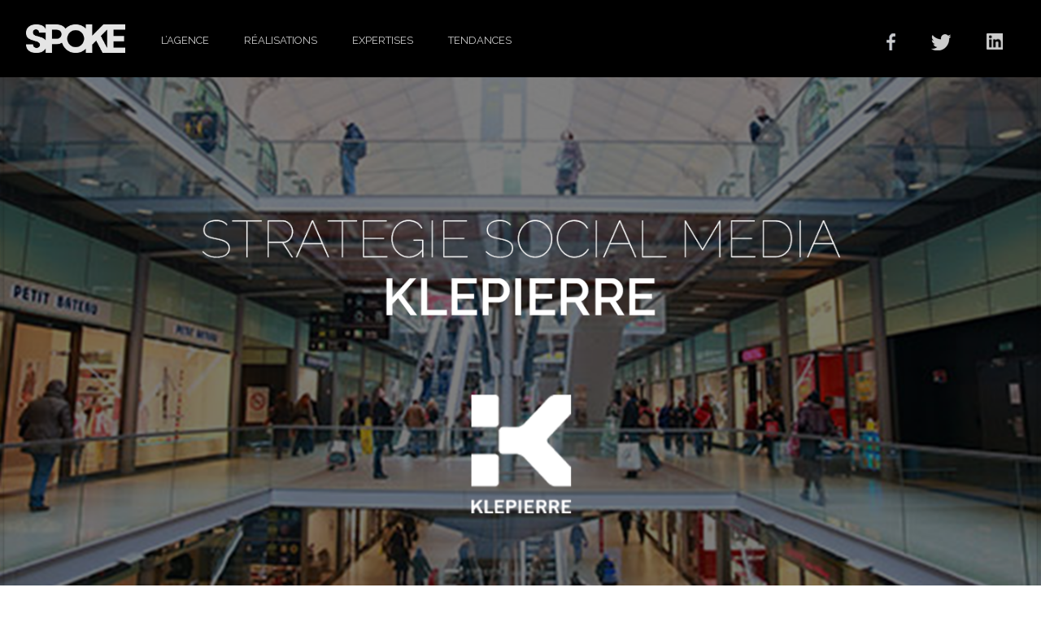

--- FILE ---
content_type: text/html; charset=UTF-8
request_url: https://spoke.fr/project-view/klepierre/?PHPSESSID=j9p4derscm41nhqn0lmc4m0ao0
body_size: 8121
content:



<!DOCTYPE html>
<html lang="fr-FR">

<head>
	<meta http-equiv="X-UA-Compatible" content="IE=edge"/>
	<meta charset="UTF-8">
	<title>Klepierre - SPOKE | Agence digitale spécialiste des médias sociaux</title>
	<meta name="viewport" content="width=device-width, initial-scale=1.0">
	<link rel="pingback" href="https://spoke.fr/xmlrpc.php" />
	<script type="text/javascript" src="/wp-content/themes/slowave/style/js/TweenMax.min.js"></script>
	<script type="text/javascript" src="/wp-content/themes/slowave/style/js/ScrollToPlugin.min.js"></script>
	
<!-- This site is optimized with the Yoast WordPress SEO plugin v2.1.1 - https://yoast.com/wordpress/plugins/seo/ -->
<link rel="canonical" href="https://spoke.fr/project-view/klepierre/" />
<script type='application/ld+json'>{"@context":"http:\/\/schema.org","@type":"WebSite","url":"https:\/\/spoke.fr\/","name":"SPOKE | Agence digitale sp\u00e9cialiste des m\u00e9dias sociaux"}</script>
<!-- / Yoast WordPress SEO plugin. -->

<link rel='dns-prefetch' href='//maps-api-ssl.google.com' />
<link rel='dns-prefetch' href='//fonts.googleapis.com' />
<link rel='dns-prefetch' href='//cdnjs.cloudflare.com' />
<link rel='dns-prefetch' href='//s.w.org' />
<link rel="alternate" type="application/rss+xml" title="SPOKE | Agence digitale spécialiste des médias sociaux &raquo; Flux" href="https://spoke.fr/feed/" />
<link rel="alternate" type="application/rss+xml" title="SPOKE | Agence digitale spécialiste des médias sociaux &raquo; Flux des commentaires" href="https://spoke.fr/comments/feed/" />
		<script type="text/javascript">
			window._wpemojiSettings = {"baseUrl":"https:\/\/s.w.org\/images\/core\/emoji\/11.2.0\/72x72\/","ext":".png","svgUrl":"https:\/\/s.w.org\/images\/core\/emoji\/11.2.0\/svg\/","svgExt":".svg","source":{"concatemoji":"https:\/\/spoke.fr\/wp-includes\/js\/wp-emoji-release.min.js?ver=5.1.21"}};
			!function(e,a,t){var n,r,o,i=a.createElement("canvas"),p=i.getContext&&i.getContext("2d");function s(e,t){var a=String.fromCharCode;p.clearRect(0,0,i.width,i.height),p.fillText(a.apply(this,e),0,0);e=i.toDataURL();return p.clearRect(0,0,i.width,i.height),p.fillText(a.apply(this,t),0,0),e===i.toDataURL()}function c(e){var t=a.createElement("script");t.src=e,t.defer=t.type="text/javascript",a.getElementsByTagName("head")[0].appendChild(t)}for(o=Array("flag","emoji"),t.supports={everything:!0,everythingExceptFlag:!0},r=0;r<o.length;r++)t.supports[o[r]]=function(e){if(!p||!p.fillText)return!1;switch(p.textBaseline="top",p.font="600 32px Arial",e){case"flag":return s([55356,56826,55356,56819],[55356,56826,8203,55356,56819])?!1:!s([55356,57332,56128,56423,56128,56418,56128,56421,56128,56430,56128,56423,56128,56447],[55356,57332,8203,56128,56423,8203,56128,56418,8203,56128,56421,8203,56128,56430,8203,56128,56423,8203,56128,56447]);case"emoji":return!s([55358,56760,9792,65039],[55358,56760,8203,9792,65039])}return!1}(o[r]),t.supports.everything=t.supports.everything&&t.supports[o[r]],"flag"!==o[r]&&(t.supports.everythingExceptFlag=t.supports.everythingExceptFlag&&t.supports[o[r]]);t.supports.everythingExceptFlag=t.supports.everythingExceptFlag&&!t.supports.flag,t.DOMReady=!1,t.readyCallback=function(){t.DOMReady=!0},t.supports.everything||(n=function(){t.readyCallback()},a.addEventListener?(a.addEventListener("DOMContentLoaded",n,!1),e.addEventListener("load",n,!1)):(e.attachEvent("onload",n),a.attachEvent("onreadystatechange",function(){"complete"===a.readyState&&t.readyCallback()})),(n=t.source||{}).concatemoji?c(n.concatemoji):n.wpemoji&&n.twemoji&&(c(n.twemoji),c(n.wpemoji)))}(window,document,window._wpemojiSettings);
		</script>
		<style type="text/css">
img.wp-smiley,
img.emoji {
	display: inline !important;
	border: none !important;
	box-shadow: none !important;
	height: 1em !important;
	width: 1em !important;
	margin: 0 .07em !important;
	vertical-align: -0.1em !important;
	background: none !important;
	padding: 0 !important;
}
</style>
	<link rel='stylesheet' id='wp-block-library-css'  href='https://spoke.fr/wp-includes/css/dist/block-library/style.min.css?ver=5.1.21' type='text/css' media='all' />
<link rel='stylesheet' id='contact-form-7-css'  href='https://spoke.fr/wp-content/plugins/contact-form-7/includes/css/styles.css?ver=4.1.2' type='text/css' media='all' />
<link rel='stylesheet' id='dslc-main-css-css'  href='https://spoke.fr/wp-content/plugins/ds-live-composer/css/main.css?ver=5.1.21' type='text/css' media='all' />
<link rel='stylesheet' id='dslc-front-plugins-css-css'  href='https://spoke.fr/wp-content/plugins/ds-live-composer/css/front/plugins.css?ver=5.1.21' type='text/css' media='all' />
<link rel='stylesheet' id='dslc-font-awesome-css'  href='https://spoke.fr/wp-content/plugins/ds-live-composer/css/font-awesome.css?ver=5.1.21' type='text/css' media='all' />
<link rel='stylesheet' id='dslc-modules-css-css'  href='https://spoke.fr/wp-content/plugins/ds-live-composer/css/modules.css?ver=5.1.21' type='text/css' media='all' />
<link rel='stylesheet' id='dslc-gf-oswald-css'  href='//fonts.googleapis.com/css?family=Oswald%3A400%2C300%2C700&#038;subset=latin%2Clatin-ext&#038;ver=5.1.21' type='text/css' media='all' />
<link rel='stylesheet' id='dslc-gf-opensans-css'  href='//fonts.googleapis.com/css?family=Open+Sans%3A300italic%2C400italic%2C600italic%2C700italic%2C800italic%2C400%2C300%2C600%2C700%2C800&#038;ver=5.1.21' type='text/css' media='all' />
<link rel='stylesheet' id='dslc-gf-roboto-css'  href='//fonts.googleapis.com/css?family=Roboto%3A400%2C700&#038;ver=5.1.21' type='text/css' media='all' />
<link rel='stylesheet' id='dslc-gf-lato-css'  href='//fonts.googleapis.com/css?family=Lato%3A100%2C300%2C400%2C700%2C900%2C100italic%2C300italic%2C400italic%2C700italic%2C900italic&#038;ver=5.1.21' type='text/css' media='all' />
<link rel='stylesheet' id='dslc-tut-css-css'  href='https://spoke.fr/wp-content/plugins/ds-live-composer/tutorial/tutorial.css?ver=5.1.21' type='text/css' media='all' />
<link rel='stylesheet' id='zilla-likes-css'  href='https://spoke.fr/wp-content/plugins/likes/styles/zilla-likes.css?ver=5.1.21' type='text/css' media='all' />
<link rel='stylesheet' id='rgg-swipebox-css'  href='https://spoke.fr/wp-content/plugins/responsive-gallery-grid/lib/swipebox/css/swipebox.min.css?ver=2.3.1' type='text/css' media='all' />
<link rel='stylesheet' id='rgg-simplelightbox-css'  href='https://spoke.fr/wp-content/plugins/responsive-gallery-grid/lib/simplelightbox/simplelightbox.min.css?ver=2.3.1' type='text/css' media='all' />
<link rel='stylesheet' id='slickstyle-css'  href='//cdnjs.cloudflare.com/ajax/libs/slick-carousel/1.9.0/slick.min.css?ver=2.3.1' type='text/css' media='all' />
<link rel='stylesheet' id='slick-theme-css'  href='https://spoke.fr/wp-content/plugins/responsive-gallery-grid/lib/slick/slick-theme.css?ver=2.3.1' type='text/css' media='all' />
<link rel='stylesheet' id='rgg-style-css'  href='https://spoke.fr/wp-content/plugins/responsive-gallery-grid/css/style.css?ver=2.3.1' type='text/css' media='all' />
<link rel='stylesheet' id='responsive-lightbox-swipebox-css'  href='https://spoke.fr/wp-content/plugins/responsive-lightbox/assets/swipebox/swipebox.min.css?ver=2.2.2' type='text/css' media='all' />
<link rel='stylesheet' id='rs-plugin-settings-css'  href='https://spoke.fr/wp-content/plugins/revslider/rs-plugin/css/settings.css?rev=4.2.1&#038;ver=5.1.21' type='text/css' media='all' />
<style id='rs-plugin-settings-inline-css' type='text/css'>
.tp-caption a {
color:#ff7302;
text-shadow:none;
-webkit-transition:all 0.2s ease-out;
-moz-transition:all 0.2s ease-out;
-o-transition:all 0.2s ease-out;
-ms-transition:all 0.2s ease-out;
font-weight:800;
}

.tp-caption a:hover {
color:#ffa902;
}
</style>
<link rel='stylesheet' id='rs-captions-css'  href='https://spoke.fr/wp-content/plugins/revslider/rs-plugin/css/dynamic-captions.css?rev=4.2.1&#038;ver=5.1.21' type='text/css' media='all' />
<link rel='stylesheet' id='ebor-marble-roboto-font-css'  href='https://fonts.googleapis.com/css?family=Raleway%3A400%2C300%2C500%2C600%2C700%2C800%2C900&#038;ver=5.1.21' type='text/css' media='all' />
<link rel='stylesheet' id='ebor-bootstrap-css'  href='https://spoke.fr/wp-content/themes/slowave/style/css/bootstrap.css?ver=5.1.21' type='text/css' media='all' />
<link rel='stylesheet' id='ebor-owl-css'  href='https://spoke.fr/wp-content/themes/slowave/style/css/owl.carousel.css?ver=5.1.21' type='text/css' media='all' />
<link rel='stylesheet' id='ebor-fancybox-css'  href='https://spoke.fr/wp-content/themes/slowave/style/js/fancybox/jquery.fancybox.css?ver=5.1.21' type='text/css' media='all' />
<link rel='stylesheet' id='ebor-fancybox-thumbs-css'  href='https://spoke.fr/wp-content/themes/slowave/style/js/fancybox/helpers/jquery.fancybox-thumbs.css?v=1.0.2&#038;ver=5.1.21' type='text/css' media='all' />
<link rel='stylesheet' id='ebor-prettify-css'  href='https://spoke.fr/wp-content/themes/slowave/style/js/google-code-prettify/prettify.css?ver=5.1.21' type='text/css' media='all' />
<link rel='stylesheet' id='ebor-style-css'  href='https://spoke.fr/wp-content/themes/slowave/style.css?ver=5.1.21' type='text/css' media='all' />
<link rel='stylesheet' id='ebor-fontello-css'  href='https://spoke.fr/wp-content/themes/slowave/style/type/fontello.css?ver=5.1.21' type='text/css' media='all' />
<link rel='stylesheet' id='ebor-picons-css'  href='https://spoke.fr/wp-content/themes/slowave/style/type/picons.css?ver=5.1.21' type='text/css' media='all' />
<link rel='stylesheet' id='ebor-custom-css'  href='https://spoke.fr/wp-content/themes/slowave/custom.css?ver=5.1.21' type='text/css' media='all' />
<script type='text/javascript' src='https://spoke.fr/wp-includes/js/jquery/jquery.js?ver=1.12.4'></script>
<script type='text/javascript' src='https://spoke.fr/wp-includes/js/jquery/jquery-migrate.min.js?ver=1.4.1'></script>
<script type='text/javascript' src='https://spoke.fr/wp-content/plugins/ds-live-composer/js/front-plugins.js?ver=5.1.21'></script>
<script type='text/javascript'>
/* <![CDATA[ */
var DSLCAjax = {"ajaxurl":"https:\/\/spoke.fr\/wp-admin\/admin-ajax.php"};
/* ]]> */
</script>
<script type='text/javascript' src='https://spoke.fr/wp-content/plugins/ds-live-composer/js/front.js?ver=5.1.21'></script>
<script type='text/javascript'>
/* <![CDATA[ */
var zilla = {"ajaxurl":"https:\/\/spoke.fr\/wp-admin\/admin-ajax.php"};
var zilla_likes = {"ajaxurl":"https:\/\/spoke.fr\/wp-admin\/admin-ajax.php"};
/* ]]> */
</script>
<script type='text/javascript' src='https://spoke.fr/wp-content/plugins/likes/scripts/zilla-likes.js?ver=5.1.21'></script>
<script type='text/javascript' src='https://spoke.fr/wp-content/plugins/responsive-lightbox/assets/swipebox/jquery.swipebox.min.js?ver=2.2.2'></script>
<script type='text/javascript' src='https://spoke.fr/wp-content/plugins/responsive-lightbox/assets/infinitescroll/infinite-scroll.pkgd.min.js?ver=5.1.21'></script>
<script type='text/javascript'>
/* <![CDATA[ */
var rlArgs = {"script":"swipebox","selector":"lightbox","customEvents":"","activeGalleries":"1","animation":"1","hideCloseButtonOnMobile":"0","removeBarsOnMobile":"0","hideBars":"1","hideBarsDelay":"5000","videoMaxWidth":"1080","useSVG":"1","loopAtEnd":"0","woocommerce_gallery":"0","ajaxurl":"https:\/\/spoke.fr\/wp-admin\/admin-ajax.php","nonce":"c1ff77769b"};
/* ]]> */
</script>
<script type='text/javascript' src='https://spoke.fr/wp-content/plugins/responsive-lightbox/js/front.js?ver=2.2.2'></script>
<script type='text/javascript' src='https://spoke.fr/wp-content/plugins/revslider/rs-plugin/js/jquery.themepunch.plugins.min.js?rev=4.2.1&#038;ver=5.1.21'></script>
<script type='text/javascript' src='https://spoke.fr/wp-content/plugins/revslider/rs-plugin/js/jquery.themepunch.revolution.min.js?rev=4.2.1&#038;ver=5.1.21'></script>
<link rel='https://api.w.org/' href='https://spoke.fr/wp-json/' />
<link rel="EditURI" type="application/rsd+xml" title="RSD" href="https://spoke.fr/xmlrpc.php?rsd" />
<link rel="wlwmanifest" type="application/wlwmanifest+xml" href="https://spoke.fr/wp-includes/wlwmanifest.xml" /> 

<link rel='shortlink' href='https://spoke.fr/?p=1130' />
<link rel="alternate" type="application/json+oembed" href="https://spoke.fr/wp-json/oembed/1.0/embed?url=https%3A%2F%2Fspoke.fr%2Fproject-view%2Fklepierre%2F" />
<link rel="alternate" type="text/xml+oembed" href="https://spoke.fr/wp-json/oembed/1.0/embed?url=https%3A%2F%2Fspoke.fr%2Fproject-view%2Fklepierre%2F&#038;format=xml" />
<style type="text/css">@import url("http://fonts.googleapis.com/css?family=Raleway:100,200,300,400,500,600,700,800,900&subset=latin,latin-ext"); @import url("http://fonts.googleapis.com/css?family=Open+Sans:100,200,300,400,500,600,700,800,900&subset=latin,latin-ext"); .dslc-modules-section-wrapper, .dslca-add-modules-section { width : px; } #dslc-content #dslc-module-86 .dslc-tp-thumbnail { text-align : center ; background-color : transparent ; border-width : 0px; border-style : solid solid solid solid  ; padding-top : 0px; padding-bottom : 0px; padding-left : 0px; padding-right : 0px;  } #dslc-content #dslc-module-86 .dslc-tp-thumbnail,#dslc-content #dslc-module-86  .dslc-tp-thumbnail img { border-top-left-radius : 0px; border-top-right-radius : 0px; border-bottom-left-radius : 0px; border-bottom-right-radius : 0px;  }  { padding-top : 0px; padding-bottom : 0px; padding-left : 0px; padding-right : 0px;  } #dslc-content #dslc-module-87 .dslc-tp-content { background-color : transparent ; border-width : 0px; border-style : solid solid solid solid  ; border-top-left-radius : 0px; border-top-right-radius : 0px; border-bottom-left-radius : 0px; border-bottom-right-radius : 0px; margin-bottom : 0px; padding-top : 0px; padding-bottom : 0px; padding-left : 0px; padding-right : 0px; color : rgb(0, 0, 0) ; font-size : 15px; font-weight : 300; font-family : Raleway ; line-height : 25px; text-align : center ;  } #dslc-content #dslc-module-87 .dslc-tp-content h2 { color : rgb(0, 0, 0) ; font-size : 80px; font-weight : 600; font-family : Raleway ; line-height : 100px; text-align : center ;  } #dslc-content #dslc-module-87 .dslc-tp-content h3 { color : rgba(0, 0, 0, 0.7) ; font-size : 50px; font-weight : 200; font-family : Raleway ; line-height : 50px; text-align : center ;  } #dslc-content #dslc-module-87 .dslc-tp-content h4 { font-size : 13px; font-weight : 400; font-family : Open Sans ; line-height : 22px; text-align : left ;  } #dslc-content #dslc-module-87 .dslc-tp-content h5 { font-size : 13px; font-weight : 400; font-family : Open Sans ; line-height : 22px; text-align : left ;  } #dslc-content #dslc-module-87 .dslc-tp-content h6 { font-size : 13px; font-weight : 400; font-family : Open Sans ; line-height : 22px; text-align : left ;  } #dslc-content #dslc-module-87 .dslc-tp-content a {  } #dslc-content #dslc-module-87 .dslc-tp-content a:hover {  } body.dslc-res-tablet #dslc-content #dslc-module-87 .dslc-tp-content { margin-bottom : 0px; padding-top : 0px; padding-bottom : 0px; padding-left : 0px; padding-right : 0px; font-size : 14px; line-height : 22px;  } body.dslc-res-tablet #dslc-content #dslc-module-87 .dslc-tp-content h2 { font-size : 70px; line-height : 65px;  } body.dslc-res-tablet #dslc-content #dslc-module-87 .dslc-tp-content h3 { font-size : 35px; line-height : 55px;  } body.dslc-res-tablet #dslc-content #dslc-module-87 .dslc-tp-content h4 { font-size : 25px; line-height : 22px;  } body.dslc-res-tablet #dslc-content #dslc-module-87 .dslc-tp-content h5 { font-size : 13px; line-height : 22px;  } body.dslc-res-tablet #dslc-content #dslc-module-87 .dslc-tp-content h6 { font-size : 13px; line-height : 22px;  } body.dslc-res-phone #dslc-content #dslc-module-87 .dslc-tp-content { margin-bottom : 0px; padding-top : 0px; padding-bottom : 0px; padding-left : 0px; padding-right : 0px; font-size : 14px; line-height : 22px;  } body.dslc-res-phone #dslc-content #dslc-module-87 .dslc-tp-content h2 { font-size : 30px; line-height : 25px;  } body.dslc-res-phone #dslc-content #dslc-module-87 .dslc-tp-content h3 { font-size : 20px; line-height : 25px;  } body.dslc-res-phone #dslc-content #dslc-module-87 .dslc-tp-content h4 { font-size : 14px; line-height : 22px;  } body.dslc-res-phone #dslc-content #dslc-module-87 .dslc-tp-content h5 { font-size : 13px; line-height : 22px;  } body.dslc-res-phone #dslc-content #dslc-module-87 .dslc-tp-content h6 { font-size : 13px; line-height : 22px;  } </style>		<link rel="apple-touch-icon-precomposed" sizes="144x144" href="http://spoke.fr/wp-content/uploads/2018/04/Spoke-favicon144px.gif">		<link rel="apple-touch-icon-precomposed" sizes="114x114" href="http://spoke.fr/wp-content/uploads/2018/04/Spoke-favicon114px.gif">		<link rel="apple-touch-icon-precomposed" sizes="72x72" href="http://spoke.fr/wp-content/uploads/2018/04/Spoke-favicon72px.gif">		<link rel="apple-touch-icon-precomposed" href="http://spoke.fr/wp-content/uploads/2018/04/Spoke-favicon1-2.gif">		<link rel="shortcut icon" href="http://spoke.fr/wp-content/uploads/2018/04/Spoke-favicon1-2.gif">	<style type="text/css" id="custom-background-css">
body.custom-background { background-color: #0a0a0a; background-image: url("https://spoke.fr/wp-content/uploads/2019/12/WEB_Plan-de-travail-1-copie-6.png"); background-position: left top; background-size: auto; background-repeat: repeat; background-attachment: scroll; }
</style>
		
<style type="text/css">

	/**
	 * Main Colour
	 */
	a, 
	.colored, 
	.post-title a:hover, 
	.black-wrapper a:hover,
	ul.circled li:before,
	blockquote small,
	.nav > li > a:hover,
	.nav > li.current > a,
	.navbar .nav .open > a,
	.navbar .nav .open > a:hover,
	.navbar .nav .open > a:focus,
	.navbar .dropdown-menu:not(.yamm-dropdown-menu) > li > a:hover,
	.navbar .dropdown-menu:not(.yamm-dropdown-menu) > li > a:focus,
	.navbar .dropdown-submenu:hover > a,
	.navbar .dropdown-submenu:focus > a,
	.navbar .dropdown-menu:not(.yamm-dropdown-menu) > .active > a,
	.navbar .dropdown-menu:not(.yamm-dropdown-menu) > .active > a:hover,
	.navbar .dropdown-menu:not(.yamm-dropdown-menu) > .active > a:focus,
	.yamm .yamm-content a:hover,
	.services .tab:hover .icon i.icn,
	.services .tab.active .icon i.icn,
	.services .tab:hover h4,
	.services .tab.active h4,
	#testimonials .author,
	.col-testimonials .author,
	.panel-title > a:hover,
	.col-services .icon i.icn,
	.image-caption h3 a:hover,
	.black-wrapper .image-caption h3 a:hover,
	.meta a:hover,
	#comments .info h2 a:hover,
	#comments a.reply-link:hover,
	.step h5,
	.progress-list li em,
	.sidebox a:hover,
	.border-list li a:hover,
	.border-list li:hover:after,
	.parallax a:hover,
	.pricing .plan h4 span,
	#ebor-cart-link.active a {
	    color: #ffffff;
	}
	.color-wrapper, 
	input[type="submit"],
	.btn,
	.parallax .btn-submit,
	.btn-submit,
	.progress.plain .bar {
	    background: #000000; /*$highlight;*/
	}
	.navbar .dropdown-menu {
	    border-top: 2px solid #ffffff !important;
	}
	.services .tab:hover .pin,
	.services .tab.active .pin,
	.col-services-2 .col:hover .icon-border i,
	.step:hover .icon-border i {
	    background-color: #ffffff;
	}
	.tabs-top .tab a:hover,
	.tabs-top .tab.active a {
	    color: #ffffff;
	    border-color: #ffffff;
	}
	.more {
	    margin: 0;
	    color: #ffffff;
	}
	.pagination ul > li > a:hover,
	.pagination ul > li > a:focus,
	.pagination ul > .active > a,
	.pagination ul > .active > span,
	.navigation a:hover,
	.icon-border i {
	    color: #ffffff;
	    border: 2px solid #ffffff;
	}
	.tooltip-inner {
	    color: #fff;
	    background-color: #ffffff;
	    padding: 5px 12px;
	}
	.tooltip.top .tooltip-arrow,
	.tooltip.top-left .tooltip-arrow,
	.tooltip.top-right .tooltip-arrow {
	    border-top-color: #ffffff;
	}
	.tooltip.right .tooltip-arrow {
	    border-right-color: #ffffff;
	}
	.tooltip.left .tooltip-arrow {
	    border-left-color: #ffffff;
	}
	.tooltip.bottom .tooltip-arrow,
	.tooltip.bottom-left .tooltip-arrow,
	.tooltip.bottom-right .tooltip-arrow {
	    border-bottom-color: #ffffff;
	}
	@media (max-width: 991px) { 
		.navbar-nav > li > a {
		    color: #ffffff;
		}
	}
	@media (max-width: 767px) { 
		.services .tab a:hover,
		.services .tab.active a {
		    border-color: #ffffff;
		}
		.services .tab:hover h4,
		.services .tab.active h4 {
		    color: #ffffff;
		}
	}
	.icon-overlay a .icn-more {
	    background-color: rgba(255,255,255,0.92);
	}
	.dropdowncartcontents {
		border-top: 2px solid #ffffff !important;
	}
	
	/**
	 * Main Colour (Darker)
	 */
	.btn:hover,
	.btn:focus,
	.btn:active,
	.btn.active,
	.parallax .btn-submit:hover,
	input[type="submit"]:hover {
	    background: #ffffff;
	}
	.btn-border-dark:hover {
	    border: 2px solid #ffffff;
	    color: #ffffff !important;
	}
	.btn-border-light:hover {
	    border: 2px solid #ffffff;
	    color: #ffffff !important;
	}
	
	/**
	 * Background Colour
	 */
	.box-layout {
		background-color: #0a0a0a;
	}
	
	/**
	 * Page Wrappers Backgounds
	 */
	.light-wrapper, .image-caption {
	    background: #ffffff;
	}
	.dark-wrapper,
	.dslc-modules-section {
	    background: #f9f9f9;
	}
	
	/**
	 * Header Colours
	 */
	.navbar-header {
		background: #000000;
	}
	.navbar .dropdown-menu {
		background: #000000;
	}
	
	/**
	 * footer Colours
	 */
	footer.black-wrapper {
		background: #000000;
	}
	.sub-footer,
	.newsletter input[type="email"], 
	.widget_ns_mailchimp form input[type="text"] {
	    background: #000000;
	}
	
	/**
	 * navbar settings
	 */
	.navbar-nav > li > a {
	    padding: 121px 14px;
	}
	
	.navbar.basic .btn.responsive-menu {
		margin: 60.5px 0;
	}
	
	#lp-confirm {
display: none !important !important;
}	
	
</style>
	
<!-- HTML5 shim and Respond.js IE8 support of HTML5 elements and media queries -->
		  <!--[if lt IE 9]>
			  <script src="https://spoke.fr/wp-content/themes/slowave/style/js/html5shiv.js"></script>
			  <script src="https://oss.maxcdn.com/libs/respond.js/1.3.0/respond.min.js"></script>
		  <![endif]--><link rel="icon" href="https://spoke.fr/wp-content/uploads/2024/12/Capture-d’écran-2024-12-30-à-20.38.12-60x60.png" sizes="32x32" />
<link rel="icon" href="https://spoke.fr/wp-content/uploads/2024/12/Capture-d’écran-2024-12-30-à-20.38.12.png" sizes="192x192" />
<link rel="apple-touch-icon-precomposed" href="https://spoke.fr/wp-content/uploads/2024/12/Capture-d’écran-2024-12-30-à-20.38.12.png" />
<meta name="msapplication-TileImage" content="https://spoke.fr/wp-content/uploads/2024/12/Capture-d’écran-2024-12-30-à-20.38.12.png" />
			
							<style id="tt-easy-google-font-styles" type="text/css">
			
																						p {
													}
								
																										h1 {
													}
								
																										h2 {
													}
								
																										h3 {
													}
								
																										h4 {
													}
								
																										h5 {
													}
								
																										h6 {
													}
								
																										.parallax {
													}
								
																										.parallax h1,.parallax h2,.parallax h3,.parallax h4,.parallax h5,.parallax h6 {
													}
								
																										.parallax a {
													}
								
																										.parallax a:hover {
													}
								
																										footer.black-wrapper h1,footer.black-wrapper h2,footer.black-wrapper h3,footer.black-wrapper h4,footer.black-wrapper h5,footer.black-wrapper h6 {
													}
								
																										.black-wrapper a:hover {
													}
								
																										footer.black-wrapper a {
													}
								
																										footer.black-wrapper,footer.black-wrapper p {
													}
								
																										.navbar .dropdown-menu:not(.yamm-dropdown-menu) li a {
													}
								
																										.navbar .dropdown-menu:not(.yamm-dropdown-menu) > li > a:hover {
													}
								
																										.navbar-nav > li > a {
													}
								
																										.nav > li > a:hover {
													}
								
																										.yamm-content *,.yamm .yamm-content ul.circled li:before {
													}
								
										
							</style>
						    <script type="text/javascript" src="/wp-content/themes/slowave/style/js/jquery.attrchange.js"></script>
    
	

<script>
var global_is_home = false;
</script>
</head>
<body class="dslc_projects-template-default single single-dslc_projects postid-1130 single-format-standard custom-background full-layout dslc-page">
<div class="body-wrapper">
  <div class="yamm navbar basic default <!--shadow-below--> menu-fixed-custom">
    <div class="navbar-header">
      <div class="container">
      	<div id="shop-dropdown-marker"></div>
        <div class="basic-wrapper"> 
        	<a class="btn responsive-menu pull-right" data-toggle="collapse" data-target=".navbar-collapse"><i class='icon-menu-1'></i></a> 
        	<a class="navbar-brand" href="https://spoke.fr">
        		<img src="https://spoke.fr/wp-content/uploads/2024/02/logo_SPOKE_blanc_HD.png" alt="Home" class="retina" />
        	</a>
        </div>
        <div class="collapse navbar-collapse">
        	<ul id="menu-main-menu" class="nav navbar-nav"><li id="menu-item-585" class="menu-item menu-item-type-post_type menu-item-object-page menu-item-585"><a title="L&#039;agence" href="https://spoke.fr/lagence/">L&rsquo;agence</a></li>
<li id="menu-item-587" class="menu-item menu-item-type-post_type menu-item-object-page menu-item-587"><a title="Réalisations" href="https://spoke.fr/portfolio/">Réalisations</a></li>
<li id="menu-item-588" class="menu-item menu-item-type-post_type menu-item-object-page menu-item-588"><a title="Expertises" href="https://spoke.fr/services/">Expertises</a></li>
<li id="menu-item-610" class="menu-item menu-item-type-post_type menu-item-object-page menu-item-610"><a title="Tendances" href="https://spoke.fr/news/">Tendances</a></li>
</ul>
		<ul id="menu-social-menu" class="nav navbar-nav pull-right">
			<li class="social-menu-item"><a title="Facebook" href="https://www.facebook.com/spokeagency" target="_blank"><img src="/wp-content/themes/slowave/style/images/facebook.png" /></a></li>
			<li class="social-menu-item"><a title="Twitter" href="https://twitter.com/agencespoke" target="_blank"><img src="/wp-content/themes/slowave/style/images/twitter.png" /></a></li>
			<li class="social-menu-item"><a title="LinkedIn" href="https://www.linkedin.com/company/spoke---social-media-partner" target="_blank"><img src="/wp-content/themes/slowave/style/images/linkedin.png" /></a></li>
		</ul>
        </div>
      </div>
    </div><!--/.nav-collapse --> 
  </div><!--/.navbar -->
  <div class="offset"></div>	
	<div id="dslc-content" class="dslc-content dslc-clearfix">
		<div class="dslc-modules-section dslc-full " style="border-style:solid; border-right-style: hidden; border-left-style: hidden; background-repeat:repeat; background-position:left top; background-attachment:scroll; background-size:auto; padding-top:0px; padding-bottom:0px; " data-stellar-background-ratio="0.5">

				

				<div class="dslc-modules-section-wrapper dslc-clearfix"> <div class="dslc-modules-area dslc-col dslc-12-col dslc-last-col" data-size="12"> 
		<div id="dslc-module-86" class="dslc-module-front dslc-module-DSLC_TP_Thumbnail" data-module-id="86" data-dslc-module-id="DSLC_TP_Thumbnail" data-dslc-module-size="12">

			
			
		<div class="dslc-tp-thumbnail read-case">
					<a href="#" class="read-case-btn"><img  src="/wp-content/themes/slowave/style/images/read_case.png"/></a>

					
						<img width="1440" height="795" src="https://spoke.fr/wp-content/uploads/2016/02/Image_Detail_article_Filtre_klepierre.png" class="attachment-full size-full wp-post-image" alt="" srcset="https://spoke.fr/wp-content/uploads/2016/02/Image_Detail_article_Filtre_klepierre.png 1440w, https://spoke.fr/wp-content/uploads/2016/02/Image_Detail_article_Filtre_klepierre-300x166.png 300w, https://spoke.fr/wp-content/uploads/2016/02/Image_Detail_article_Filtre_klepierre-1024x565.png 1024w" sizes="(max-width: 1440px) 100vw, 1440px" />
					
				</div>
			
			
		</div><!-- .dslc-module -->
		 </div> </div></div> 
		<div class="dslc-modules-section " style="border-style:solid; border-right-style: hidden; border-left-style: hidden; background-color:rgb(255, 255, 255); background-repeat:repeat; background-position:left top; background-attachment:scroll; background-size:auto; padding-top:50px; padding-bottom:50px; padding-left:15%; padding-right:15%; " data-stellar-background-ratio="0.5">

				

				<div class="dslc-modules-section-wrapper dslc-clearfix"> <div class="dslc-modules-area dslc-col dslc-12-col dslc-last-col" data-size="12"> 
		<div id="dslc-module-87" class="dslc-module-front dslc-module-DSLC_TP_Content" data-module-id="87" data-dslc-module-id="DSLC_TP_Content" data-dslc-module-size="12">

			
			
		<div class="dslc-tp-content"><h3><strong>PROBLÉMATIQUE</strong></h3>
<p style="font-size:30px; Line-Height: 25pt">Comment digitaliser et socialiser les centres commerciaux Klépierre pour créer une relation entre le centre et leurs consommateurs et générer de la préférence ?</p>
<hr />
<h3><strong>RECOMMANDATION</strong></h3>
<p style="font-size:30px; Line-Height: 25pt">L&rsquo;agence SPOKE a accompagné Klépierre sur l&rsquo;animation et le community management de nombreux centres commerciaux.<br />
Nous avons également permis la digitalisation de grands évènements IN store pour maximiser le trafic et les conversations digitales.  L&rsquo;agence SPOKE a également formé les équipes dirigeantes  aux marketings des réseaux sociaux.</p>
</div>
			
			
		</div><!-- .dslc-module -->
		 
		<div id="dslc-module-243" class="dslc-module-front dslc-module-Slowave_Image_Block" data-module-id="243" data-dslc-module-id="Slowave_Image_Block" data-dslc-module-size="12">

			
			
		
			
			
		</div><!-- .dslc-module -->
		 </div> </div></div> </div>

<footer class="black-wrapper" style="position:relative;">

			<div class="container inner">
		  <div class="row">

		  	<div class="col-sm-4"><div id="text-2" class="widget clearfix widget_text">			<div class="textwidget"><p class="footer-title">SPOKE</p>

<p class="footer-link-p"><a href="/lagence/" class="footer-link">L'agence</a></p>
<p class="footer-link-p"><a href="/portfolio/" class="footer-link">Réalisations</a></p>
<p class="footer-link-p"><a href="/services/" class="footer-link">Expertises</a></p>
<p class="footer-link-p"><a href="/carrieres/" class="footer-link">Talents</a></p>
<p class="footer-link-p"><a href="/contact/" class="footer-link">Contact</a></p>
<p class="footer-link-p"><a href="/blog/" class="footer-link">Blog</a></p>

</div>
		</div></div><div class="col-sm-4"><div id="text-3" class="widget clearfix widget_text">			<div class="textwidget"><p class="footer-title">PROJETS</p>

<p class="footer-link-p"><a href="/project-view/bash/" class="footer-link">ba&sh</a></p>
<p class="footer-link-p"><a href="/project-view/organica/" class="footer-link">Organica</a></p>
<p class="footer-link-p"><a href="/project-view/lancaster/" class="footer-link">Lancaster</a></p>
<p class="footer-link-p"><a href="/project-view/macif/" class="footer-link">Macif</a></p>
<p class="footer-link-p"><a href="/project-view/greenshoot/" class="footer-link">Greenshoot</a></p>
<p class="footer-link-p"><a href="/project-view/vfb-lingerie/" class="footer-link">VFB Lingerie</a></p>

</div>
		</div></div><div class="col-sm-4"><div id="text-4" class="widget clearfix widget_text">			<div class="textwidget"><p class="footer-title">LET'S &nbsp; CONNECT</p>

<p class="footer-link-p"><a href="https://www.facebook.com/spokeagency" target="blank" class="footer-link">Facebook</a></p>
<p class="footer-link-p"><a href="https://twitter.com/agencespoke" target="blank" class="footer-link">Twitter</a></p>
<p class="footer-link-p"><a href="https://www.instagram.com/spoke_agency/" target="blank" class="footer-link">Instagram</a></p>
<p class="footer-link-p"><a href="https://www.linkedin.com/company/spoke---social-media-partner"  target="blank" class="footer-link">Linkedin</a></p>
</div>
		</div></div><div class="clear"></div>
		  </div><!-- /.row -->
		</div><!-- .container -->
	
	<div class="sub-footer">
		<div class="container">

		<div class="dslc-12-col text-center">
		  <img class="logo-img" src="/wp-content/uploads/2016/10/Spoke_logo_blanc.png" alt="Home" class="retina">
		</div>

		<div class="dslc-10-col div-center">
			<div class="text-center">
			<p>© 2025 - Tous droits réservés - Agence SPOKE - Paris</p>
			</div>
		</div>

		
		</div>
	</div>

</footer>

</div><!-- /.body-wrapper -->

<script type="text/javascript">!function(t,e){"use strict";function n(){if(!a){a=!0;for(var t=0;t<d.length;t++)d[t].fn.call(window,d[t].ctx);d=[]}}function o(){"complete"===document.readyState&&n()}t=t||"docReady",e=e||window;var d=[],a=!1,c=!1;e[t]=function(t,e){return a?void setTimeout(function(){t(e)},1):(d.push({fn:t,ctx:e}),void("complete"===document.readyState||!document.attachEvent&&"interactive"===document.readyState?setTimeout(n,1):c||(document.addEventListener?(document.addEventListener("DOMContentLoaded",n,!1),window.addEventListener("load",n,!1)):(document.attachEvent("onreadystatechange",o),window.attachEvent("onload",n)),c=!0)))}}("wpBruiserDocReady",window);
			(function(){var wpbrLoader = (function(){var g=document,b=g.createElement('script'),c=g.scripts[0];b.async=1;b.src='https://spoke.fr/?gdbc-client=3.1.35-'+(new Date()).getTime();c.parentNode.insertBefore(b,c);});wpBruiserDocReady(wpbrLoader);window.onunload=function(){};window.addEventListener('pageshow',function(event){if(event.persisted){(typeof window.WPBruiserClient==='undefined')?wpbrLoader():window.WPBruiserClient.requestTokens();}},false);})();
</script><script type='text/javascript' src='https://spoke.fr/wp-content/plugins/contact-form-7/includes/js/jquery.form.min.js?ver=3.51.0-2014.06.20'></script>
<script type='text/javascript'>
/* <![CDATA[ */
var _wpcf7 = {"loaderUrl":"https:\/\/spoke.fr\/wp-content\/plugins\/contact-form-7\/images\/ajax-loader.gif","sending":"Envoi en cours ..."};
/* ]]> */
</script>
<script type='text/javascript' src='https://spoke.fr/wp-content/plugins/contact-form-7/includes/js/scripts.js?ver=4.1.2'></script>
<script type='text/javascript' src='https://spoke.fr/wp-content/themes/slowave/style/js/bootstrap.min.js?ver=5.1.21'></script>
<script type='text/javascript' src='https://spoke.fr/wp-content/themes/slowave/style/js/twitter-bootstrap-hover-dropdown.min.js?ver=5.1.21'></script>
<script type='text/javascript' src='https://spoke.fr/wp-content/themes/slowave/style/js/jquery.fancybox.pack.js?ver=5.1.21'></script>
<script type='text/javascript' src='https://spoke.fr/wp-content/themes/slowave/style/js/fancybox/helpers/jquery.fancybox-thumbs.js?v=1.0.2&#038;ver=5.1.21'></script>
<script type='text/javascript' src='https://spoke.fr/wp-content/themes/slowave/style/js/fancybox/helpers/jquery.fancybox-media.js?v=1.0.0&#038;ver=5.1.21'></script>
<script type='text/javascript' src='https://spoke.fr/wp-content/themes/slowave/style/js/jquery.isotope.min.js?ver=5.1.21'></script>
<script type='text/javascript' src='https://spoke.fr/wp-content/themes/slowave/style/js/jquery.easytabs.min.js?ver=5.1.21'></script>
<script type='text/javascript' src='https://spoke.fr/wp-content/themes/slowave/style/js/owl.carousel.min.js?ver=5.1.21'></script>
<script type='text/javascript' src='https://spoke.fr/wp-content/themes/slowave/style/js/jquery.fitvids.js?ver=5.1.21'></script>
<script type='text/javascript' src='https://spoke.fr/wp-content/themes/slowave/style/js/jquery.sticky.js?ver=5.1.21'></script>
<script type='text/javascript' src='https://spoke.fr/wp-content/themes/slowave/style/js/google-code-prettify/prettify.js?ver=5.1.21'></script>
<script type='text/javascript' src='https://spoke.fr/wp-content/themes/slowave/style/js/retina.js?ver=5.1.21'></script>
<script type='text/javascript' src='https://maps-api-ssl.google.com/maps/api/js?sensor=false&#038;v=3.exp&#038;ver=5.1.21'></script>
<script type='text/javascript' src='https://spoke.fr/wp-content/themes/slowave/style/js/gomap.js?ver=5.1.21'></script>
<script type='text/javascript' src='https://spoke.fr/wp-content/plugins/wp-gallery-custom-links/wp-gallery-custom-links.js?ver=1.1'></script>
<script type='text/javascript' src='https://spoke.fr/wp-includes/js/wp-embed.min.js?ver=5.1.21'></script>
</body>
</html>


--- FILE ---
content_type: text/css
request_url: https://spoke.fr/wp-content/plugins/ds-live-composer/css/modules.css?ver=5.1.21
body_size: 4041
content:
/**
 * CPT MODULE
 */

 	#dslc-content .dslc-cpt-post {
		
	}

		#dslc-content .dslc-cpt-post-main {
			border: 0px solid transparent;
		}

			#dslc-content .dslc-cpt-post-thumb {
				margin-bottom: 20px;
				overflow: hidden;
			}

				#dslc-content .dslc-cpt-post-thumb-inner {
					border: 0 solid transparent;
				}

				#dslc-content .dslc-cpt-post-thumb img {
					border-radius: 0;
					-moz-box-shadow: none;
					-webkit-box-shadow:none;
					box-shadow: none;
					display: block;
					max-width: 100%;
					height: auto;
				}

			#dslc-content .dslc-cpt-post-meta {
				border: 1px solid #e5e5e5;
				border-left: 0;
				border-right: 0;
				margin-bottom: 20px;
				overflow: hidden;
				padding: 13px 0;
				font-size: 11px;
				line-height: 1;
			}

				#dslc-content .dslc-cpt-post-meta-author {
					float: left;
				}

					#dslc-content .dslc-cpt-post-meta-author a {
						text-decoration: none;
					}

				#dslc-content .dslc-cpt-post-meta-date {
					float: right;
				}

			#dslc-content .dslc-cpt-post-title {
				margin-bottom: 13px;
			}

				#dslc-content .dslc-cpt-post-title h2 {
					font-family: "Open Sans";
					font-weight: 600;
					font-size: 15px;
					line-height: 26px;
					margin: 0;
					padding: 0;
				}

					#dslc-content .dslc-cpt-post-title h2 a {
						color: inherit;
						text-decoration: none;
					}

			#dslc-content .dslc-cpt-post-excerpt {
				margin-bottom: 22px;
				font-size: 13px;
				line-height: 22px;
			}

			#dslc-content .dslc-cpt-post-read-more {

			}

				#dslc-content .dslc-cpt-post-read-more a {
					display: inline-block;
					line-height: 1;
					text-decoration: none;
					border: 0 solid transparent;
				}

	/**
	 * Horizontal Orientation
	 */

	#dslc-content .dslc-cpt-posts-orientation-horizontal {

	}

		#dslc-content .dslc-cpt-posts-orientation-horizontal .dslc-cpt-post-thumb {
			float: left;
			margin-right: 20px;
			width: 200px;
		}

		#dslc-content .dslc-cpt-posts-orientation-horizontal .dslc-cpt-post-main {
			overflow: hidden;
		}

/** 
 * BLOG MODULE
 */

	#dslc-content .dslc-blog-post {
		
	}

		#dslc-content .dslc-blog-post-main {
			border: 0px solid transparent;
		}

			#dslc-content .dslc-blog-post-thumb {
				margin-bottom: 20px;
				overflow: hidden;
			}

				#dslc-content .dslc-blog-post-thumb-inner {
					border: 0 solid transparent;
				}

				#dslc-content .dslc-blog-post-thumb img {
					border-radius: 0;
					-moz-box-shadow: none;
					-webkit-box-shadow:none;
					box-shadow: none;
					display: block;
					max-width: 100%;
					height: auto;
				}

			#dslc-content .dslc-blog-post-meta {
				border: 1px solid #e5e5e5;
				border-left: 0;
				border-right: 0;
				margin-bottom: 20px;
				overflow: hidden;
				padding: 13px 0;
				font-size: 11px;
				line-height: 1;
			}

				#dslc-content .dslc-blog-post-meta-author {
					float: left;
				}

					#dslc-content .dslc-blog-post-meta-author a {
						text-decoration: none;
					}

				#dslc-content .dslc-blog-post-meta-date {
					float: right;
				}

			#dslc-content .dslc-blog-post-title {
				margin-bottom: 13px;
			}

				#dslc-content .dslc-blog-post-title h2 {
					font-family: "Open Sans";
					font-weight: 600;
					font-size: 15px;
					line-height: 26px;
					margin: 0;
					padding: 0;
				}

					#dslc-content .dslc-blog-post-title h2 a {
						color: inherit;
						text-decoration: none;
					}

			#dslc-content .dslc-blog-post-excerpt {
				margin-bottom: 22px;
				font-size: 13px;
				line-height: 22px;
			}

			#dslc-content .dslc-blog-post-read-more {

			}

				#dslc-content .dslc-blog-post-read-more a {
					display: inline-block;
					line-height: 1;
					text-decoration: none;
					border: 0 solid transparent;
				}

	/**
	 * Horizontal Orientation
	 */

	#dslc-content .dslc-blog-posts-orientation-horizontal {

	}

		#dslc-content .dslc-blog-posts-orientation-horizontal .dslc-blog-post-thumb {
			float: left;
			margin-right: 20px;
			width: 200px;
		}

		#dslc-content .dslc-blog-posts-orientation-horizontal .dslc-blog-post-main {
			overflow: hidden;
		}


/**
 * DOWNLOADS MODULE
 */

	 #dslc-content .dslc-downloads {

	}

		#dslc-content .dslc-download {
			
		}

			#dslc-content .dslc-download-thumb {

			}

				#dslc-content .dslc-download-thumb-inner {
					border: 0 solid transparent;
				}

				#dslc-content .dslc-download-thumb img {
					border-radius: 0;
					-moz-box-shadow: none;
					-webkit-box-shadow:none;
					box-shadow: none;
					display: block;
					max-width: 100%;
					height: auto;
				}

			#dslc-content .dslc-download-main {
				border: 0px solid transparent;
				text-align: center;
			}

				#dslc-content .dslc-download-title {
					margin-bottom: 13px;
				}

					#dslc-content .dslc-download-title h2 {
						font-size: 15px;
						line-height: 1.7;
						margin: 0;
						padding: 0;
					}

						#dslc-content .dslc-download-title h2 a {
							color: inherit;
							text-decoration: none;
						}

				#dslc-content .dslc-download-tags {
					border: 1px solid #e5e5e5;
					border-width: 1px 0;
					font-size: 12px;
					padding: 8px 0;
					line-height: 1;
					margin-bottom: 22px;
				}

				#dslc-content .dslc-download-excerpt {
					margin-bottom: 22px;
					font-size: 13px;
					line-height: 22px;
					font-weight: 400;
				}

				#dslc-content .dslc-download-download {
					margin-bottom: 10px;
				}

					#dslc-content .dslc-download-download a {
						background: #ff4e01;
						border: 0px solid transparent;
						border-radius: 3px;
						color: #fff;
						display: block;
						font-size: 13px;
						font-weight: bold;
						line-height: 1;
						padding: 15px 0;
						text-decoration: none;
						text-align: center;
					}

					#dslc-content .dslc-download-download .dslc-icon {
						margin-right: 10px;
					}

				#dslc-content .dslc-download-info {
					font-size: 10px;
					font-style: italic;
				}


/**
 * GALLERY MODULE
 */

	#dslc-content .dslc-galleries {

	}

		#dslc-content .dslc-gallery {
			
		}

			#dslc-content .dslc-gallery-thumb {
				position: relative;
			}

				#dslc-content .dslc-gallery-thumb-inner {
					border: 0 solid transparent;
					position: relative;
				}

				#dslc-content .dslc-gallery-thumb img {
					border-radius: 0;
					-moz-box-shadow: none;
					-webkit-box-shadow:none;
					box-shadow: none;
					display: block;
					box-shadow: none;
					max-width: 100%;
					height: auto;
				}

				#dslc-content .dslc-gallery-images-count {
					background: transparent;
					border: 0px solid transparent;
					border-radius: 50%;
					position: absolute;
					top: 40%;
					left: 35%;
					text-align: center;
					text-decoration: none;
				}

					#dslc-content .dslc-gallery-images-count-bg {
						background: transparent;
						border: 0px solid transparent;
						position: absolute;
						top: 0;
						left: 0;
						right: 0;
						bottom: 0;
					}

					#dslc-content .dslc-gallery-images-count-main {
						position: relative;
					}

						#dslc-content .dslc-gallery-images-count-num {
							color: #fff;
							display: block;
							font-size: 25px;
							font-family: "Oswald";
							font-weight: 200;
							line-height: 1;
							margin-bottom: 8px;
						}

						#dslc-content .dslc-gallery-images-count-txt {
							color: #7d7d7d;
							display: block;
							font-size: 11px;
							font-family: "Brawler";
							line-height: 1;
						}

			#dslc-content .dslc-gallery-main {
				border: 0px solid transparent;
				text-align: center;
			}

				#dslc-content .dslc-gallery-title {
					margin-bottom: 15px;
				}

					#dslc-content .dslc-gallery-title h2 {
						font-family: "Brawler";
						font-size: 11px;		
						line-height: 1;
						margin: 0;
						padding: 0;
					}

						#dslc-content .dslc-gallery-title h2 a {
							color: #7d7d7d;
							text-decoration: none;
						}

				#dslc-content .dslc-gallery-sep {
					display: block;
					height: 1px;
					border-bottom: 1px solid #4a4a4a;
					margin-bottom: 15px;
				}

				#dslc-content .dslc-gallery-excerpt {
					font-size: 12px;
					border-width: 1px 0 0 0;
				}

		#dslc-content .dslc-gallery .dslc-lightbox-gallery {
			display: none;
		}

/**
 * INFOBOX MODULE
 */

	.dslc-info-box {
		text-align: center;
		border: 0px solid transparent;	
	}

		.dslc-info-box-main-wrap {
			
		}

			.dslc-info-box-image {
				margin-bottom: 25px;
			}

			.dslc-info-box-main {
				overflow: hidden;
			}

				.dslc-info-box-icon-pos-aside .dslc-info-box-image {
					float: left;
					margin-right: 20px;
				}

					.dslc-info-box-image-inner {
						display: inline-block;
						position: relative;
						border: 0px solid transparent;
					}

						.dslc-info-box-image-inner .dslc-icon {
							color: #fff;
							line-height: 1;
							font-size: 40px;
							position: absolute;
						}

				.dslc-info-box-title {
					margin-bottom: 25px;
				}

					.dslc-info-box-title h4 {
						font-size: 17px;
						line-height: 1;
						margin: 0;
						padding: 0;
						font-weight: 400;
					}

				.dslc-info-box-content {
					margin-bottom: 25px;
				}

				.dslc-info-box-button a {
					display: inline-block;
					line-height: 1;
					text-decoration: none;
				}

		.dslc-info-box-button-aside {
			float: right;
		}

/**
 * PARTNERS MODULE
 */

	 #dslc-content .dslc-partner {
		
	}

		#dslc-content .dslc-partner .dslc-partner-thumb {
			border: 1px solid #ebebeb;
			padding: 50px 0;
			text-align: center;
		}

			#dslc-content .dslc-partner .dslc-partner-thumb img {
				border-radius: 0;
				-moz-box-shadow: none;
				-webkit-box-shadow:none;
				box-shadow: none;
				display: inline-block;
				vertical-align: bottom;
				width: auto;
				max-width: 100%;
				height: auto;
			}

		#dslc-content .dslc-partner .dslc-partner-main {
			border: 0px solid transparent;	
		}

			#dslc-content .dslc-partner .dslc-partner-title {
				margin-bottom: 10px;
			}

				#dslc-content .dslc-partner .dslc-partner-title h2 {
					color: #222;
					font-family: "Oswald";
					font-weight: bold;
					font-size: 14px;
					line-height: 1;
					margin: 0;
					padding: 0;
				}

					#dslc-content .dslc-partner .dslc-partner-title h2 a {
						color: inherit;
						text-decoration: none;
					}

		#dslc-content .dslc-partner .dslc-partner-excerpt {
			color: #444;
			font-family: "Open Sans";
			font-weight: 400;
			font-size: 12px;
			line-height: 22px;
		}


/**
 * PROJECTS MODULE
 */

	#dslc-content .dslc-project {
		
	}

		#dslc-content .dslc-projects .dslc-project-thumb {
			margin-bottom: 24px;
		}

			#dslc-content .dslc-projects .dslc-project-thumb-inner {
				border: 0 solid transparent;
			}

			#dslc-content .dslc-projects .dslc-project-thumb img {
				border-radius: 0;
				-moz-box-shadow: none;
				-webkit-box-shadow:none;
				box-shadow: none;
				display: block;
				max-width: 100%;
				height: auto;
			}

		#dslc-content .dslc-projects .dslc-project-main {
			border: 0px solid transparent;	
		}

			#dslc-content .dslc-projects .dslc-project-title {
				margin-bottom: 10px;
			}

				#dslc-content .dslc-projects .dslc-project-title h2 {
					color: #000;
					font-family: "Open Sans";
					font-weight: bold;
					font-size: 12px;
					line-height: 1;
					margin: 0;
					padding: 0;
				}

					#dslc-content .dslc-projects .dslc-project-title h2 a {
						color: inherit;
						text-decoration: none;
					}

			#dslc-content .dslc-projects .dslc-project-cats {
				font-family: "Droid Serif";
				font-size: 10px;
				font-style: italic;
				line-height: 1;
			}

			#dslc-content .dslc-project-excerpt {
				margin-bottom: 22px;
				font-size: 13px;
				line-height: 22px;
				border-top: 0px solid #000;	
			}

			#dslc-content .dslc-blog-post-read-more {

			}

				#dslc-content .dslc-project-read-more a {
					display: inline-block;
					line-height: 1;
					text-decoration: none;
				}

/**
 * SEPARATOR MODULE
 */

	.dslc-separator {
		clear: both;
		height: 1px;
		padding-bottom: 25px;
		margin-bottom: 25px;
		width: 100%;
	}

	.dslc-module-DSLC_Separator {
		padding-bottom: 1px;
	}

	.dslc-separator.dslc-separator-style-solid {
		border-bottom: 1px solid #ededed;
	}

	.dslc-separator.dslc-separator-style-dashed {
		border-bottom: 1px dashed #ededed;	
	}

	.dslc-separator.dslc-separator-style-dotted {
		border-bottom: 1px dotted #ededed;
	}

/**
 * STAFF MODULE
 */

	#dslc-content .dslc-staff {
		
	}

		#dslc-content .dslc-staff-member {
			text-align: center;
		}

			#dslc-content .dslc-staff-member-thumb {

			}

				#dslc-content .dslc-staff-member-thumb {
					border: 0 solid transparent;
				}

				#dslc-content .dslc-staff-member-thumb img {
					border-radius: 0;
					-moz-box-shadow: none;
					-webkit-box-shadow:none;
					box-shadow: none;
					display: block;
					max-width: 100%;
					height: auto;
				}

			#dslc-content .dslc-staff-member-social {
				background: #40bde6;
				border: 0px solid transparent;
				border-radius: 0 0 3px 3px;
				padding: 12px 0;
				margin-bottom: 25px;
			}

				#dslc-content .dslc-staff-member-social a {
					color: #fff;
					margin: 0 6px;
					font-size: 13px;
					text-decoration: none;
				}

			#dslc-content .dslc-staff-member-main {
				border: 0px solid transparent;
			}

				#dslc-content .dslc-staff-member-title {
					margin-bottom: 23px;
				}

					#dslc-content .dslc-staff-member-title h2 {
						color: #323232;
						font-size: 15px;
						font-family: "Open Sans";
						font-weight: 600;
						line-height: 1;
						margin: 0;
						padding: 0;
					}

						#dslc-content .dslc-staff-member-title h2 a {
							text-decoration: none;
							color: inherit;
						}

				#dslc-content .dslc-staff-member-position {
					border: 1px solid #e5e5e5;
					font-size: 12px;
					font-weight: 600;
					font-style: italic;
					line-height: 1;
					margin-bottom: 20px;
				}

				#dslc-content .dslc-staff-member-excerpt {
					
				}

/**
 * TABS MODULE
 */

	#dslc-content .dslc-tabs {

	}

		#dslc-content .dslc-tabs-nav {

		}

			#dslc-content .dslc-tabs-nav-hook {
				background: #fbfbfb;
				border: 1px solid #e8e8e8;
				border-bottom: 1px solid #e8e8e8;
				border-radius: 3px 3px 0 0;
				bottom: -1px;
				cursor: pointer;
				display: block;
				float: left;
				padding: 10px;
				position: relative;
				line-height: 1;
				margin-left: -1px;
			}

			#dslc-content .dslc-tabs-nav-hook:first-child {
				margin-left: 0 !important;
			}

			#dslc-content .dslc-tabs-nav-hook.dslc-active {
				background: #fff;
				
			}

		#dslc-content .dslc-tabs-content {
			background: #fff;
			border: 1px solid #e8e8e8;
			border-radius: 0 3px 3px 3px;
		}

			#dslc-content .dslc-tabs-tab-content {
				padding: 35px;
				display: none;
			}

			#dslc-content .dslc-tabs-tab-content.dslc-active {
				display: block;
			}


	/* Admin */

	.dslca-add-new-tab-hook {
		background: #78CA4F;
		border-radius: 50%;
		color: #fff;
		cursor: pointer;
		display: block;
		float: left;
		font-size: 11px;
		margin-left: 10px;
		height: 20px;
		text-align: center;
		line-height: 22px;
		margin-top: 8px;
		width: 20px;
		position: relative;
	}

		.dslca-add-new-tab-hook .dslca-icon {
			position: absolute;
			line-height: 1;
			top: 5px;
			right: 6px;
		}

	.dslca-delete-tab-hook {
		color: #E55F5F;
		cursor: pointer;
		display: inline-block;
		font-size: 12px;
		margin-left: 10px;
		line-height: 1;
		vertical-align: top;
	}

/**
 * TESTIMONIALS MODULE
 */

	#dslc-content .dslc-testimonials {
		border: 0px solid transparent;
	}

		#dslc-content .dslc-testimonial {
			
		}

			#dslc-content .dslc-testimonial-main {
				border: 0 solid transparent;
				border-radius: 4px;
				padding: 25px;
				overflow: hidden;
			}

			#dslc-content .dslc-testimonial-quote {
				border-bottom: 0 solid transparent;
			}

			#dslc-content .dslc-testimonial-author {

			}

			#dslc-content .dslc-testimonial-author-pos-outside-left {
				float: left;
			}

			#dslc-content .dslc-testimonial-author-pos-outside-right {
				float: right;
			}

				#dslc-content .dslc-testimonial-author-avatar {
					border: 0 transparent solid;
					float: left;
				}

					#dslc-content .dslc-testimonial-author-avatar img {
						display: block;
						height: auto;
					}

				#dslc-content .dslc-testimonial-author-main {
					overflow: hidden;
				}

					#dslc-content .dslc-testimonial-author-name {
						line-height: 1;
					}

					#dslc-content .dslc-testimonial-author-position {
						line-height: 1;
					}



/**
 * TEXT MODULE
 */

	.dslc-text-module-content {
		border: 0px solid transparent;
	}

/**
 * WIDGETS MODULE
 */

	#dslc-content .dslc-widgets {

	}

		#dslc-content .dslc-widgets-wrap {
			border: 0px solid transparent;
		}

			#dslc-content .dslc-widget {
				margin-bottom: 30px;
				width: 100%;
			}

			#dslc-content .dslc-widget:last-child {
				margin-bottom: 0 !important;
			}

				#dslc-content .dslc-widget-wrap {
					border: 0 solid transparent;
				}

					#dslc-content .dslc-widget-title {
						font-size: 15px;
						font-weight: 600;
						border-bottom: 1px solid #e5e5e5;
						margin-bottom: 10px;
						padding-bottom: 10px;
						line-height: 1;
					}

	#dslc-content .dslc-widgets-2-col .dslc-col { width: 14.89361%; }
	#dslc-content .dslc-widgets-3-col .dslc-col { width: 23.40425%; }
	#dslc-content .dslc-widgets-4-col .dslc-col { width: 31.91489%; }
	#dslc-content .dslc-widgets-5-col .dslc-col { width: 40.42553%; }
	#dslc-content .dslc-widgets-6-col .dslc-col { width: 48.93617%; }
	#dslc-content .dslc-widgets-7-col .dslc-col { width: 57.4468%; }
	#dslc-content .dslc-widgets-8-col .dslc-col { width: 65.95744%; }
	#dslc-content .dslc-widgets-9-col .dslc-col { width: 74.46808%; }
	#dslc-content .dslc-widgets-10-col .dslc-col { width: 82.97872%; }
	#dslc-content .dslc-widgets-11-col .dslc-col { width: 91.48936%; }
	#dslc-content .dslc-widgets-12-col .dslc-col { width: 100%; margin-right: 0; }

	#dslc-content .dslc-widgets-6-col .dslc-col:nth-child(2n),
	#dslc-content .dslc-widgets-4-col .dslc-col:nth-child(3n),
	#dslc-content .dslc-widgets-3-col .dslc-col:nth-child(4n),
	#dslc-content .dslc-widgets-2-col .dslc-col:nth-child(6n) {
		margin-right: 0;
	}

/**
 * PRODUCTS MODULE
 */

	#dslc-content .dslc-products {

	}

		#dslc-content .dslc-product {
			
		}

			#dslc-content .dslc-product-thumb {
				position: relative;
			}

				#dslc-content .dslc-product-thumb-inner {
					bottom: 0 solid transparent;
				}

				#dslc-content .dslc-product-thumb img {
					border-radius: 0;
					-moz-box-shadow: none;
					-webkit-box-shadow:none;
					box-shadow: none;
					display: block;
					border-radius: 3px 3px 0 0;
					box-shadow: none;
					max-width: 100%;
					height: auto;
				}

				#dslc-content .dslc-product-thumb .dslc-product-price {
					background: transparent;
					color: #fff;
					display: block;
					font-weight: 400;
					font-size: 25px;
					font-family: "Oswald";
					left: 35%;
					line-height: 1;
					position: absolute;
					top: 40%;
					text-decoration: none;
					text-align: center;
				}

					#dslc-content .dslc-product-price-bg {
						background: transparent;
						border: 0px solid transparent;
						position: absolute;
						top: 0;
						left: 0;
						right: 0;
						bottom: 0;
					}

					#dslc-content .dslc-product-price-main {
						position: relative;
					}

					#dslc-content .dslc-product-thumb .dslc-product-price del {
						display: none;
					}

					#dslc-content .dslc-product-thumb .dslc-product-price ins {
						text-decoration: none;
					}

						#dslc-content .dslc-product-thumb .dslc-product-price .from {
							display: none;
						}

						#dslc-content .dslc-product-thumb .dslc-product-price .amount {
							vertical-align: middle;
						}

			#dslc-content .dslc-product-main {
				background: #1d1d1d;
				border-radius: 0 0 3px 3px;
				padding: 20px;
				text-align: center;
				border: 0px solid transparent;
			}

				#dslc-content .dslc-product-title {
					margin-bottom: 15px;
				}

					#dslc-content .dslc-product-price-secondary {
						color: #fff;
						float: left;
						font-size: 20px;
						line-height: 1;
						font-family: "Oswald";
					}	

						#dslc-content .dslc-product-price-secondary ins {
							text-decoration: none;
						}

					#dslc-content .dslc-product-title h2 {
						font-size: 11px;
						font-family: "Brawler";
						line-height: 1;
						vertical-align: middle;
						margin: 0;
						padding: 0;
					}

						#dslc-content .dslc-product-title h2 a {
							color: #7d7d7d;
							text-decoration: none;
						}

				#dslc-content .dslc-product-excerpt {
					border-bottom: 0 solid transparent;
				}

				#dslc-content .dslc-product-sep {
					display: block;
					border-bottom: 1px solid #4a4a4a;
					height: 1px;
					margin-bottom: 15px;
				}

				#dslc-content .dslc-product-extra {

				}

					#dslc-content .dslc-product-extra .dslc-product-add-to-cart {
						color: #8d8d8d;
						font-size: 12px;
						line-height: 1;
						text-decoration: none;
						float: left;
					}

					#dslc-content .dslc-product-extra .dslc-product-details {
						color: #8d8d8d;
						font-size: 12px;
						text-decoration: none;
						line-height: 1;
						float: right;
					}

					#dslc-content .dslc-product-extra .dslc-icon {
						margin-right: 5px;
					}

#dslc-content .dslc-tp-title {
	border: 0 solid transparent;
}

	#dslc-content .dslc-tp-title h1 {
		border: 0 solid transparent;
	}

#dslc-content .dslc-tp-content {
	border: 0 solid transparent;
}

#dslc-content .dslc-tp-meta {
	border: 0 solid transparent;
}

	#dslc-content .dslc-tp-meta-horizontal li {
		float: left;
		margin-top: 0 !important;
		margin-bottom: 0 !important;
	}

	#dslc-content .dslc-tp-meta-horizontal li:first-child {
		margin-left: 0 !important;
	}

	#dslc-content .dslc-tp-meta-horizontal li:last-child {
		margin-right: 0 !important;
	}

	#dslc-content .dslc-tp-meta-vertical li {
		margin-left: 0 !important;
		margin-right: 0 !important;
	}

	#dslc-content .dslc-tp-meta-vertical li:first-child {
		margin-top: 0 !important;
	}

	#dslc-content .dslc-tp-meta-vertical li:last-child {
		margin-bottom: 0 !important;
	}

#dslc-content .dslc-tp-download-button a {
	border: 0px solid transparent;
	display: block;
	line-height: 1;
	text-decoration: none;
	text-align: center;
}

#dslc-content .dslc-tp-thumbnail {
	bottom: 0 solid transparent;
}

	#dslc-content .dslc-tp-thumbnail img {
		display: inline-block;
		vertical-align: middle;
		max-width: 100%;
		height: auto;
	}

#dslc-content .dslc-tp-gallery-slider {
	border: 0 solid transparent;
}

	#dslc-content .dslc-tp-gallery-slider-main {
		border: 0 solid transparent;
	}

		#dslc-content .dslc-tp-gallery-slider-main li {
			overflow: hidden;
		}

	#dslc-content .dslc-tp-gallery-slider-nav {
		border: 0 solid transparent;
	}

		#dslc-content .dslc-tp-gallery-slider-nav li {
			margin-right: 10px;
			padding: 5px;
			border: 1px solid red;
			cursor: pointer;
			opacity: 0.7;
		}

		#dslc-content .dslc-tp-gallery-slider-nav li.flex-active-slide {
			opacity: 1;
		}

	#dslc-content .dslc-tp-gallery-slider-arrows {
		
	}

/**
 * Social
 */

#dslc-content ul.dslc-social {
	margin: 0;
	padding: 0;
	list-style-type: none;
	overflow: hidden;
}

	#dslc-content ul.dslc-social li {
		margin: 0;
		padding: 0;
		line-height: 1;
		float: left;
		margin-right: 10px;
	}

		#dslc-content ul.dslc-social a {
			border: 0 solid transparent;
			display: block;
			background: #40bde6;
			text-decoration: none;
			color: #fff;
			width: 30px;
			height: 30px;
			border-radius: 15px;
			text-align: center;
			font-size: 15px;
			position: relative;
		}

			#dslc-content ul.dslc-social .dslc-icon {
				line-height: 1;
				position: absolute;
			}

/**
 * Notification
 */

#dslc-content .dslc-notification-box {
	background: #f65757;
	padding: 15px;
	border: 1px solid #e43737;
	border-radius: 3px;
	color: #fff;
}

	#dslc-content .dslc-notification-box-content {

	}

	#dslc-content .dslc-notification-box-close {
		position: absolute;
		right: 15px;
		top: 20px;
		cursor: pointer;
		background: #ffffff;
		color: #f65757;
		border-radius: 50%;
		width: 15px;
		height: 15px;
	}

		#dslc-content .dslc-notification-box-close .dslc-icon {
			color: #f65757;
			position: absolute;
			font-size: 12px;
		}

/**
 * Button
 */

#dslc-content .dslc-button {
	overflow: hidden;
}

	#dslc-content .dslc-button a {		
		display: inline-block;
		text-decoration: none;
	}

/**
 * Comments
 */

.dslc-tp-comments {
	border: 0 solid transparent;
}

	.dslc-comment {
		border: 0 solid transparent;
	}

		.dslc-comment-inner {
			border: 1px solid #ddd;
			padding: 10px;
			margin-bottom: 20px;
		}

			.dslc-comment-info {
				margin-bottom: 10px;
				border-bottom: 1px solid #ddd;
			}

				.dslc-comment-meta {
					float: left;
				}

					.dslc-comment-meta-author {
						display: inline-block;
						margin-right: 15px;
						line-height: 1;
					}

						.dslc-comment-author-avatar {
							margin-right: 5px;
						}

							.dslc-comment-author-avatar img {
								vertical-align: middle;
							}

					.dslc-comment-meta-date {
						display: inline-block;
						line-height: 1;
					}

				.dslc-comment-reply {
					float: right;
				}

					.dslc-comment-reply a {
						text-decoration: none;
					}

			.dslc-comment-main {

			}

		.dslc-comment .dslc-comment {
			margin-left: 50px;
		}

.dslc-tp-comment-form {
	border: 0 solid transparent;
}
	
	.dslc-tp-comment-form input[type="text"] {
		line-height: 1;
	}

	.dslc-tp-comment-form input,
	.dslc-tp-comment-form textarea {
		border: 0 solid transparent;
	}

	.dslc-tp-comment-form textarea {
		width: 100%;
		height: 130px;
		-moz-box-sizing: border-box;
		-webkit-box-sizing: border-box;
		box-sizing: border-box;
	}

	.dslc-tp-comment-form .logged-in-as {
		margin-bottom: 15px;
	}

	.dslc-tp-comment-form #submit {
		cursor: pointer;
	}


/**
 * Image Module
 */

.dslc-image {

}

	.dslc-image img {
		max-width: 100%;
		display: inline-block;
		vertical-align: middle;
	}

/**
 * Progress Bar
 */

.dslc-progress-bar {
	border: 0 solid transparent;
}

	.dslc-progress-bar-label {
		margin: 0;
		padding: 0;
		line-height: 1;
	}

	.dslc-progress-bar-loader {
		background: #666;
		display: block;
		height: 18px;
	}

		.dslc-progress-bar-loader-inner {
			display: block;
			float: left;
			overflow: hidden;
			white-space: nowrap;
		}

		.dslc-progress-bar-animated .dslc-progress-bar-loader-inner {
			opacity: 0;
		}

		.dslca-enabled .dslc-progress-bar-animated .dslc-progress-bar-loader-inner {
			opacity: 1;
		}

/**
 * Accordion
 */

.dslc-accordion {
	border: 0 solid transparent;
}

	.dslc-accordion-item {
		margin-top: 20px;
	}

	.dslc-accordion-item:first-child {
		margin-top: 0;
	}

		.dslc-accordion-header {
			border: 0 solid transparent;
			display: block;
			font-size: 11px;
			font-family: "Open Sans";
			font-weight: bold;
			font-size: 11px;
			line-height: 1;
			position: relative;
		}

			.dslc-accordion-title {
				border: 0 solid transparent;
				display: block;
			}

			.dslc-accordion-hook {
				cursor: pointer;
			}

			.dslc-accordion-toggle {
				display: block;
				position: absolute;
				left: 0;
				top: 0;
				bottom: 0;
			}

		.dslc-accordion-content {
			border: 0 solid transparent;
		}

.dslca-add-accordion {
	text-align: center;
}

	.dslca-add-accordion-hook {
		background: #78CA4F;
		border-radius: 50%;
		color: #fff;
		cursor: pointer;
		display: inline-block;
		font-size: 12px;
		height: 20px;
		text-align: center;
		line-height: 22px;
		width: 20px;
		position: relative;
		margin-top: 10px;
	}

		.dslca-add-accordion-hook .dslca-icon {
			position: absolute;
			line-height: 1;
			top: 5px;
			right: 6px;
		}
		
	.dslca-delete-accordion-hook {
		color: #E55F5F;
		cursor: pointer;
		display: inline-block;
		font-size: 12px;
		margin-left: 10px;
		line-height: 1;
		vertical-align: top;
		position: absolute;
		right: 14px;
		top: 14px;
	}

--- FILE ---
content_type: text/css
request_url: https://spoke.fr/wp-content/plugins/revslider/rs-plugin/css/dynamic-captions.css?rev=4.2.1&ver=5.1.21
body_size: 132
content:
.tp-caption.ADA {
font-size:100px;
line-height:60px;
font-weight:800;
font-family:Verdana, Geneva, sans-serif;
color:rgb(255, 255, 255);
text-decoration:none;
background-color:rgb(0, 0, 0);
padding:1px 4px 0px;
text-shadow:none;
margin:0px;
white-space:nowrap;
border-width:0px;
border-color:rgb(255, 255, 255);
border-style:none;
}



--- FILE ---
content_type: text/css
request_url: https://spoke.fr/wp-content/themes/slowave/style.css?ver=5.1.21
body_size: 16467
content:
/*
Theme Name: Slowave
Theme URI: http://www.madeinebor.com
Version: 1.0.7
Description: Slowave - A Beautiful, Multipurpose WordPress Theme with a Front-End Page Builder
Author: Tom Rhodes
Author URI: http://www.madeinebor.com
License: GNU General Public License version 3.0
License URI: http://www.gnu.org/licenses/gpl-3.0.html
Tags: white, custom-background, threaded-comments, translation-ready, custom-menu
*/


/* 

WARNING! DO NOT EDIT THIS FILE!

To make it easy to update your theme, you should not edit the styles in this file. Instead use 
the custom.css file to add your styles. You can copy a style from this file and paste it in 
custom.css and it will override the style in this file. You have been warned! :)

*/
/*-------------------------------------------------------------------------------------------*/

/*-----------------------------------------------------------------------------------*/
/*	RESET
/*-----------------------------------------------------------------------------------*/
*,
*:before,
*:after {
    -webkit-box-sizing: border-box;
    -moz-box-sizing: border-box;
    box-sizing: border-box;
}
:focus {
    outline: 0 !important
}
.fit-vids-style {
    display: none
}
figure {
    margin: 0;
    padding: 0;
}
figure img {
    width: 100%;
    height: auto;
}
iframe {
    border: none
}
::selection {
    background: #fefac7; /* Safari */
    color: #555555;
}
::-moz-selection {
    background: #fefac7; /* Firefox */
    color: #555555;
}
/*-----------------------------------------------------------------------------------*/
/*	GENERAL
/*-----------------------------------------------------------------------------------*/
body {
    -webkit-font-smoothing: antialiased;
    -webkit-text-size-adjust: 100%;
    font-family: 'Raleway', sans-serif;
    overflow-x: hidden;
    background-color: #FFF;
    color: #7a7a7a;
    font-size: 14px;
    font-weight: 500;
}
.container {
    padding-right: 0;
    padding-left: 0;
}
body,
li,
address {
    line-height: 25px
}
input,
button,
select,
textarea {
    font-family: 'Raleway', sans-serif;
    font-size: 14px;
    font-weight: 500;
}
a, .dslc-accordion-title:hover {
    color: #3f8dbf;
    -webkit-transition: all 200ms ease-in;
    -o-transition: all 200ms ease-in;
    -moz-transition: all 200ms ease-in;
}
a:hover,
a:focus {
    color: #2e2e2e;
    text-decoration: none;
}
.colored {
    color: #3f8dbf
}
h1,
h2,
h3,
h4,
h5,
h6 {
    font-family: 'Raleway', sans-serif;
    margin-top: 0;
    color: #616161;
    margin-bottom: 10px;
    font-weight: 800;
}
h1 {
    font-size: 26px;
    line-height: 30px;
}
h2 {
    font-size: 22px;
    line-height: 28px;
}
h3 {
    font-size: 18px;
    line-height: 22px;
}
h4 {
    font-size: 16px;
    margin-bottom: 8px;
}
h5 {
    font-size: 14px
}
h6 {
    font-size: 12px
}
.page-title {
    min-height: 91px
}
.page-title h1 {
    font-size: 22px;
    font-weight: normal;
    margin: 4px 0 0 0;
}
h3.post-title {
    font-size: 16px
}
h1.post-title {
    font-size: 22px;
    line-height: 28px;
}
.post-title a {
    color: #616161
}
.post-title a:hover {
    color: #3f8dbf
}
.classic-blog .post-title {
    margin: 0 0 3px 0
}
.upper {
    text-transform: uppercase
}
.section-title {
    margin-bottom: 28px
}
.section-title h2 {
    font-weight: 800;
    text-transform: lowercase;
    font-size: 25px;
    color: #b6b6b6;
}
.section-title .icon {
    display: inline-block;
    font-size: 18px;
    width: 130px;
    margin: 0 auto;
    position: relative;
}
.section-title .icon:before {
    display: inline-block;
    content: "";
    border-bottom: 1px solid #dadada;
    position: absolute;
    left: 0;
    top: 10px;
    width: 50px;
}
.section-title .icon:after {
    display: inline-block;
    content: "";
    border-bottom: 1px solid #dadada;
    position: absolute;
    right: 0;
    top: 10px;
    width: 50px;
}
.light-wrapper {
    background: #FFF;
    border-bottom: 1px solid #e3e3e3;
}
.dark-wrapper {
    background: #f9f9f9;
    border-bottom: 1px solid #e3e3e3;
}
.dslc-modules-section {
	background: #f9f9f9;
}
.black-wrapper {
    color: #FFFFFF;
}
footer.black-wrapper {
    background: #2c2c2c;
}
.black-wrapper .lead {
    color: #cacaca
}
.black-wrapper a, .black-wrapper .meta, .black-wrapper .meta a {
    color: #FFFFFF
}
.black-wrapper a:hover {
    color: #cacaca
}
.black-wrapper h1,
.black-wrapper h2,
.black-wrapper h3,
.black-wrapper h4,
.black-wrapper h5,
.black-wrapper h6 {
    color: #f0f0f0
}
.black-wrapper .section-title h2,
.black-wrapper .section-title .icon {
    color: #9b9b9b
}
.black-wrapper .section-title .icon:before,
.black-wrapper .section-title .icon:after {
    border-color: #636363
}
.widget-title {
    font-size: 14px;
    margin: 0 0 20px 0;
}
.footer-menu {
    padding: 0;
    margin: 0;
    list-style: none;
}
.footer-menu li {
    display: inline;
    padding-left: 10px;
}
.footer-menu li:before {
    display: inline-block;
    content: "|";
    padding-right: 12px;
}
.footer-menu li:first-child:before {
    display: none
}
.sub-footer {
    background: #292929;
    padding: 35px 0;
}
.sub-footer p {
    padding: 0;
    margin: 0;
}
footer .post-list {
    list-style: none;
    margin: 0;
    padding: 0;
}
footer .post-list li {
    margin-top: 19px;
    padding-top: 20px;
    border-top: 1px solid #434343;
}
footer .post-list li:first-child {
    border-top: none;
    margin: 0;
    padding: 0;
}
footer .post-list li h6 {
    font-size: 14px;
    line-height: 25px;
    font-weight: normal;
    letter-spacing: normal;
    text-transform: none;
    margin: 0;
}
footer .post-list li em {
    color: #838383;
    font-size: 12px;
    font-style: normal;
}
.tagcloud {
    line-height: 25px
}
.color-wrapper {
    background: #3f8dbf
}
.color-wrapper,
.color-wrapper p,
.ebor-call-to-action,
.ebor-call-to-action p {
    color: #FFF
}
.color-wrapper h1,
.color-wrapper h2,
.color-wrapper h3,
.color-wrapper h4,
.color-wrapper h5,
.color-wrapper h6,
.ebor-call-to-action h1,
.ebor-call-to-action h2,
.ebor-call-to-action h3,
.ebor-call-to-action h4,
.ebor-call-to-action h5,
.ebor-call-to-action h6 {
    color: #FFF
}
.inner {
    padding-top: 70px;
    padding-bottom: 70px;
}
.page-title .inner {
    padding-top: 26px;
    padding-bottom: 26px;
}
footer .inner {
	padding-top: 30px;
}
.lead {
    font-size: 16px;
    line-height: 28px;
    font-weight: 500;
}
.thin {
    width: 80%;
    margin: 0 auto;
}
ul {
    padding: 0 0 0 18px
}
ol {
    padding: 0 0 0 20px
}
ul.circled {
    padding: 0;
    list-style: none;
}
ul.circled li:before {
    content: '\e800';
    margin-right: 10px;
    font-weight: normal;
    vertical-align: top;
    padding-top: 1px;
    display: inline-block;
    font-family: 'fontello-circle';
    color: #3f8dbf;
    font-size: 8px;
}
blockquote {
    border-left: 2px solid #dadada;
    padding: 0 20px;
}
blockquote p {
    font-size: 20px;
    line-height: 32px;
}
blockquote small {
    color: #3f8dbf
}
hr {
    border: 0;
    border-bottom: 1px solid #dadada;
    margin: 60px 0;
}
.map iframe {
    display: block;
    max-width: 100%;
}
.dropcap {
    font-weight: 800;
    display: block;
    float: left;
    font-size: 49px;
    padding: 0;
    margin: 0;
    margin: 12px 8px 0 0;
    text-transform: uppercase;
}
/*-----------------------------------------------------------------------------------*/
/*	HEADER
/*-----------------------------------------------------------------------------------*/
.navbar-header {
    float: none !important
}
.navbar .container {
    padding: 0;
}
.navbar {
    margin: 0;
    border-radius: 0;
    border: none;
    position: relative;
    z-index: 8000;
    min-height: inherit;
}
.navbar-brand {
    padding: 30px 0;
}
.navbar-header {
    background: #333C45;
    padding: 0;
}
.navbar.black .navbar-header {
	background: #2c2c2c;
}
.navbar-collapse {
    width: auto;
    padding: 0;
    border: none;
    background: transparent;
    -webkit-box-shadow: none;
    -moz-box-shadow: none;
    box-shadow: none;
}
.navbar-nav {
    margin: 0
}
.navbar-nav > li {
    margin-left: 15px
}
.navbar-nav > li > a {
    font-size: 13px;
    font-weight: 800;
    text-transform: uppercase;
    color: #FFF;
    padding: 40px 14px;
}
.nav > li > a:focus {
	background: none;
	color: #FFF;
}
.nav > li > a:hover {
	background: none;
	color: #3f8dbf;    
}
.nav > li.current > a {
	background: none;
	color: #3f8dbf;
}
.navbar .dropdown-menu {
    padding: 0;
    margin: 0;
    min-width: 190px;
    background-color: #2e353d;
    border: none;
    -webkit-border-radius: 0;
    -moz-border-radius: 0;
    border-radius: 0;
    -webkit-box-shadow: none;
    -moz-box-shadow: none;
    box-shadow: none;
    border-top: 2px solid #3f8dbf !important;
}
.navbar.black .dropdown-menu {
	background: #292929;
}
.navbar .dropdown-menu .dropdown-menu {
    border: none !important
}
.navbar .dropdown-menu:not(.yamm-dropdown-menu) li {
    background: transparent;
    border: none;
    border-top: 1px solid rgba(0, 0, 0, 0.17);
}
.navbar .dropdown-menu:not(.yamm-dropdown-menu) li:first-child {
    border: none
}
.navbar .dropdown-menu:not(.yamm-dropdown-menu) li a {
    padding: 15px;
    line-height: 1;
    color: #FFF;
    font-size: 12px;
    text-transform: uppercase;
    font-weight: 800;
}
.navbar .dropdown-menu:not(.yamm-dropdown-menu) li a:hover,
.navbar .dropdown-menu:not(.yamm-dropdown-menu) li a.active {
    padding: 15px;
    filter: none;
    line-height: 1;
    background-color: #2e353d;
    color: #FFF;
}
.navbar.black .dropdown-menu:not(.yamm-dropdown-menu) li a:hover,
.navbar.black .dropdown-menu:not(.yamm-dropdown-menu) li a.active {
    background: #292929;
}
.navbar .nav .open > a,
.navbar .nav .open > a:hover,
.navbar .nav .open > a:focus {
    background: none;
    color: #3f8dbf;
}
.navbar .nav > li > .dropdown-menu:not(.yamm-dropdown-menu):after {
    display: none
}
.navbar .nav > li > .dropdown-menu:not(.yamm-dropdown-menu):before {
    display: none
}
.navbar .dropdown-menu:not(.yamm-dropdown-menu) > li > a:hover,
.navbar .dropdown-menu:not(.yamm-dropdown-menu) > li > a:focus,
.navbar .dropdown-submenu:hover > a,
.navbar .dropdown-submenu:focus > a,
.navbar .dropdown-menu:not(.yamm-dropdown-menu) > .active > a,
.navbar .dropdown-menu:not(.yamm-dropdown-menu) > .active > a:hover,
.navbar .dropdown-menu:not(.yamm-dropdown-menu) > .active > a:focus {
    background: none;
    color: #3f8dbf;
    filter: progid:DXImageTransform.Microsoft.gradient(enabled = false);
}
.btn.responsive-menu {
    padding: 8px 13px;
    margin: 0;
    display: none;
    font-size: 15px;
}
/*-----------------------------------------------------------------------------------*/
/*	MEGA MENU
/*-----------------------------------------------------------------------------------*/
.yamm .nav,
.yamm .dropup,
.yamm .dropdown,
.yamm .collapse {
    position: static
}
.yamm .navbar-inner,
.yamm .container {
    position: relative
}
.yamm .dropdown-menu {
    left: auto
}
.yamm .dropdown-menu > li {
    display: block
}
.yamm .nav.pull-right .dropdown-menu {
    right: 0
}
.yamm .yamm-content {
    padding: 30px;
    *zoom: 1;
    color: #cacaca;
}
.yamm .yamm-content:before,
.yamm .yamm-content:after {
    display: table;
    content: "";
    line-height: 0;
}
.yamm .yamm-content:after {
    clear: both
}
.yamm.navbar .nav > li > .dropdown-menu:after,
.yamm.navbar .nav > li > .dropdown-menu:before {
    display: none
}
.yamm .yamm-content img {
    width: 100%
}
.yamm .yamm-content a {
    color: #cacaca
}
.yamm .yamm-content h1,
.yamm .yamm-content h2,
.yamm .yamm-content h3,
.yamm .yamm-content h4,
.yamm .yamm-content h5,
.yamm .yamm-content h6 {
    color: #FFF
}
.yamm .yamm-content h4 {
    margin-bottom: 15px
}
.yamm .yamm-content ul.circled li:before {
    color: #cacaca
}
.yamm .yamm-content a:hover {
    color: #3f8dbf
}
.yamm .dropdown.yamm-fullwidth .dropdown-menu {
    width: 100%;
    left: 0;
    right: 0;
}
/*-----------------------------------------------------------------------------------*/
/*	FIXED MENU
/*-----------------------------------------------------------------------------------*/
.offset {
    display: block;
	height: 95px;
}
.navbar.basic.default {
    width: 100%;
    position: absolute;
}
.navbar.basic.fixed {
    position: fixed;
    left: 0;
    padding: 0;
    margin: 0;
    width: 100%;
}
.navbar.basic.fixed .navbar-brand {
    padding: 14px 0;
}
.navbar.basic.fixed .navbar-brand img {
    height: 30px
}
.navbar.basic.fixed .navbar-nav > li > a {
    padding: 19px 10px;
    margin-bottom: 0;
}
.navbar.basic .navbar-collapse {
    max-height: inherit
}
/*-----------------------------------------------------------------------------------*/
/*	DIVIDERS
/*-----------------------------------------------------------------------------------*/
.divide0 {
    width: 100%;
    height: 0px;
}
.divide2 {
    width: 100%;
    height: 2px;
}
.divide3 {
    width: 100%;
    height: 3px;
}
.divide5 {
    width: 100%;
    height: 5px;
}
.divide10 {
    width: 100%;
    height: 10px;
}
.divide15 {
    width: 100%;
    height: 15px;
}
.divide20 {
    width: 100%;
    height: 20px;
}
.divide25 {
    width: 100%;
    height: 25px;
}
.divide30 {
    width: 100%;
    height: 30px;
}
.divide35 {
    width: 100%;
    height: 35px;
}
.divide40 {
    width: 100%;
    height: 40px;
}
.divide45 {
    width: 100%;
    height: 40px;
}
.divide50 {
    width: 100%;
    height: 50px;
}
.divide55 {
    width: 100%;
    height: 55px;
}
.divide60 {
    width: 100%;
    height: 60px;
}
.divide65 {
    width: 100%;
    height: 65px;
}
.divide70 {
    width: 100%;
    height: 70px;
}
.divide75 {
    width: 100%;
    height: 75px;
}
.divide80 {
    width: 100%;
    height: 80px;
}
.divide85 {
    width: 100%;
    height: 85px;
}
.rm0 {
    margin-right: 0px
}
.rm1 {
    margin-right: 1px
}
.rm2 {
    margin-right: 2px
}
.rm5 {
    margin-right: 5px
}
.rm10 {
    margin-right: 10px
}
.rm15 {
    margin-right: 15px
}
.rm20 {
    margin-right: 20px
}
.rm25 {
    margin-right: 25px
}
.rm30 {
    margin-right: 30px
}
.rm40 {
    margin-right: 40px
}
.rm50 {
    margin-right: 50px
}
.lm0 {
    margin-left: 0px
}
.lm1 {
    margin-left: 1px
}
.lm5 {
    margin-left: 5px
}
.lm7 {
    margin-left: 7px
}
.lm10 {
    margin-left: 10px
}
.lm15 {
    margin-left: 15px
}
.lm20 {
    margin-left: 20px
}
.lm25 {
    margin-left: 25px
}
.lm30 {
    margin-left: 25px
}
.lm40 {
    margin-left: 40px
}
.rp5 {
    padding-right: 5px
}
.rp10 {
    padding-right: 10px
}
.rp15 {
    padding-right: 15px
}
.rp20 {
    padding-right: 20px
}
.rp30 {
    padding-right: 30px
}
.rp50 {
    padding-right: 50px
}
.lp0 {
    padding-left: 0px
}
.lp10 {
    padding-left: 10px
}
.lp20 {
    padding-left: 20px
}
.lp30 {
    padding-left: 30px
}
.tp0 {
    padding-top: 0 !important
}
.tp3 {
    padding-top: 3px
}
.tp5 {
    padding-top: 5px
}
.tp10 {
    padding-top: 10px
}
.tp20 {
    padding-top: 20px
}
.tp30 {
    padding-top: 30px
}
.tm4 {
    margin-top: 4px
}
.tm5 {
    margin-top: 5px
}
.tm7 {
    margin-top: 7px
}
.tm10 {
    margin-top: 10px
}
.tm15 {
    margin-top: 15px
}
.tm20 {
    margin-top: 20px
}
.mbm1 {
    margin-bottom: -1px
}
.bp0 {
    padding-bottom: 0 !important
}
.bp10 {
    padding-bottom: 10px !important
}
.bm0 {
    margin-bottom: 0 !important
}
.bm5 {
    margin-bottom: 5px !important
}
.bm10 {
    margin-bottom: 10px !important
}
.bm15 {
    margin-bottom: 15px !important
}
.bm20 {
    margin-bottom: 20px !important
}
.bm30 {
    margin-bottom: 30px !important
}
.bp50 {
    padding-bottom: 50px
}
/*-----------------------------------------------------------------------------------*/
/*	BUTTON
/*-----------------------------------------------------------------------------------*/
.btn,
.parallax .btn-submit,
.btn-submit,
input[type="submit"],
.parallax input[type="submit"] {
    color: #fff !important;
    background: #3f8dbf;
    margin-bottom: 10px;
    margin-right: 5px;
    padding: 11px 20px 10px 20px;
    font-weight: 800;
    font-size: 13px;
    text-shadow: none;
    border: none;
    text-transform: uppercase;
    -webkit-transition: all 200ms ease-in;
    -o-transition: all 200ms ease-in;
    -moz-transition: all 200ms ease-in;
    -webkit-border-radius: 3px;
    border-radius: 3px;
    -webkit-box-shadow: none;
    -moz-box-shadow: none;
    box-shadow: none;
    display: inline-block;
    letter-spacing: 1px;
}
.btn-large {
    padding: 13px 23px 13px 23px
}
.btn.btn-green {
    background: #1abb9c
}
.btn.btn-blue {
    background: #3f8dbf
}
.btn.btn-red {
    background: #e8554e
}
.btn.btn-orange {
    background: #ee7757
}
.btn.btn-purple {
    background: #9b59b6
}
.btn.btn-pink {
    background: #d487be
}
.btn.btn-gray {
    background: #95a5a6
}
.btn:hover,
.btn:focus,
.btn:active,
.btn.active,
.parallax .btn-submit:hover,
input[type="submit"]:hover,
.parallax input[type="submit"]:hover {
    background: #387eaa;
    color: #fff !important;
    -webkit-transition: all 200ms ease-in;
    -o-transition: all 200ms ease-in;
    -moz-transition: all 200ms ease-in;
    -webkit-box-shadow: none;
    -moz-box-shadow: none;
    box-shadow: none;
}
.btn-green:hover,
.btn-green:focus,
.btn-green:active,
.btn-green.active {
    background: #17a78b !important
}
.btn-blue:hover,
.btn-blue:focus,
.btn-blue:active,
.btn-blue.active {
    background: #387eaa !important
}
.btn-red:hover,
.btn-red:focus,
.btn-red:active,
.btn-red.active {
    background: #cf4c45 !important
}
.btn-orange:hover,
.btn-orange:focus,
.btn-orange:active,
.btn-orange.active {
    background: #d96c4f !important
}
.btn-purple:hover,
.btn-purple:focus,
.btn-purple:active,
.btn-purple.active {
    background: #8a4fa2 !important
}
.btn-pink:hover,
.btn-pink:focus,
.btn-pink:active,
.btn-pink.active {
    background: #bd78a9 !important
}
.btn-gray:hover,
.btn-gray:focus,
.btn-gray:active,
.btn-gray.active {
    background: #859394 !important
}
.color-wrapper .btn,
.ebor-call-to-action .btn.bm0 {
    background: #FFF !important;
    color: #616161 !important;
}
.color-wrapper .btn:hover,
.ebor-call-to-action .btn.bm0:hover {
    background: #e9e9e9 !important
}
.share .btn {
    background: none;
    padding: 8px 17px;
}
.share .btn:hover {
    color: #FFF !important
}
.btn.share-facebook {
    color: #3d5b9b !important;
    border: 2px solid #3d5b9b !important;
}
.btn.share-facebook:hover {
    background: #334c8e !important;
    border: 2px solid #334c8e !important;
}
.btn.share-twitter {
    color: #5aa8cd !important;
    border: 2px solid #5aa8cd !important;
}
.btn.share-twitter:hover {
    background: #499ac8 !important;
    border: 2px solid #499ac8 !important;
}
.btn.share-googleplus {
    color: #3b3b3b !important;
    border: 2px solid #3b3b3b !important;
}
.btn.share-googleplus:hover {
    background: #2e2e2e!important;
    border: 2px solid #2e2e2e !important;
}
.btn.share-pinterest {
    color: #c53942 !important;
    border: 2px solid #c53942 !important;
}
.btn.share-pinterest:hover {
    background: #bc2d32 !important;
    border: 2px solid #bc2d32 !important;
}
.btn-border-dark {
    background: none !important;
    border: 2px solid #616161;
    color: #616161 !important;
}
.btn-border-dark:hover {
    background: none !important;
    border: 2px solid #387eaa;
    color: #387eaa !important;
}
.btn-border-light {
    background: none !important;
    border: 2px solid #9b9b9b;
    color: #9b9b9b !important;
}
.btn-border-light:hover {
    background: none !important;
    border: 2px solid #387eaa;
    color: #387eaa !important;
}
.connect .btn {
    border: none !important
}
.connect .btn:hover {
    border: none !important
}
.connect .btn i {
    padding-right: 3px;
    font-size: 13px;
}
.connect .btn.share-facebook {
    color: #FFF !important;
    background: #3d5b9b !important;
}
.connect .btn.share-facebook:hover {
    background: #334c8e !important
}
.connect .btn.share-twitter {
    color: #FFF !important;
    background: #5aa8cd !important;
}
.connect .btn.share-twitter:hover {
    background: #499ac8 !important
}
/*-----------------------------------------------------------------------------------*/
/*	SOCIAL ICONS
/*-----------------------------------------------------------------------------------*/
.social {
    padding: 0;
    margin: 0;
    font-size: 0;
    height: 28px;
}
.image-caption .social {
    height: 33px
}
.social li {
    display: inline-block;
    font-family: 'fontello-social';
    margin-right: 5px;
}
.text-center .social li {
    margin: 0 2px
}
.member .social {
    margin: 10px 0
}
.social li a {
    display: table
}
.social li a i {
    text-align: center;
    display: table-cell;
    vertical-align: middle;
    color: #aaa;
    background: none;
    border: 1px solid #aaa;
    width: 28px;
    height: 28px !important;
    line-height: 1;
    font-size: 12px;
    -webkit-border-radius: 50%;
    border-radius: 50%;
    -webkit-transition: all 200ms ease-in;
    -o-transition: all 200ms ease-in;
    -moz-transition: all 200ms ease-in;
}
.social .icon-s-pinterest {
    border-color: #d8545d;
    color: #d8545d;
}
.social .icon-s-rss {
    border-color: #faaa5e;
    color: #faaa5e;
}
.social .icon-s-facebook {
    border-color: #677fb5;
    color: #677fb5;
}
.social .icon-s-twitter {
    border-color: #70c2e9;
    color: #70c2e9;
}
.social .icon-s-flickr {
    border-color: #ff3ba4;
    color: #ff3ba4;
}
.social .icon-s-dribbble {
    border-color: #e299c2;
    color: #e299c2;
}
.social .icon-s-behance {
    border-color: #42a9fb;
    color: #42a9fb;
}
.social .icon-s-linkedin {
    border-color: #3daccf;
    color: #3daccf;
}
.social .icon-s-vimeo {
    border-color: #42b5d4;
    color: #42b5d4;
}
.social .icon-s-youtube {
    border-color: #d5615c;
    color: #d5615c;
}
.social .icon-s-skype {
    border-color: #5ecbf3;
    color: #5ecbf3;
}
.social .icon-s-tumblr {
    border-color: #829fb9;
    color: #829fb9;
}
.social .icon-s-delicious {
    border-color: #6194dc;
    color: #6194dc;
}
.social .icon-s-500px {
    border-color: #3bbbe6;
    color: #3bbbe6;
}
.social .icon-s-grooveshark {
    border-color: #f88e3b;
    color: #f88e3b;
}
.social .icon-s-forrst {
    border-color: #5f9864;
    color: #5f9864;
}
.social .icon-s-digg {
    border-color: #507faa;
    color: #507faa;
}
.social .icon-s-blogger {
    border-color: #fd893f;
    color: #fd893f;
}
.social .icon-s-klout {
    border-color: #e16747;
    color: #e16747;
}
.social .icon-s-dropbox {
    border-color: #6ba3c5;
    color: #6ba3c5;
}
.social .icon-s-github {
    border-color: #6c93bb;
    color: #6c93bb;
}
.social .icon-s-songkick {
    border-color: #ff3b60;
    color: #ff3b60;
}
.social .icon-s-posterous {
    border-color: #efd57c;
    color: #efd57c;
}
.social .icon-s-appnet {
    border-color: #3daad5;
    color: #3daad5;
}
.social .icon-s-gplus {
    border-color: #bc7067;
    color: #bc7067;
}
.social .icon-s-stumbleupon {
    border-color: #f07356;
    color: #f07356;
}
.social .icon-s-lastfm {
    border-color: #cd443d;
    color: #cd443d;
}
.social .icon-s-spotify {
    border-color: #9acf48;
    color: #9acf48;
}
.social .icon-s-instagram {
    border-color: #b99682;
    color: #b99682;
}
.social .icon-s-evernote {
    border-color: #9fdc82;
    color: #9fdc82;
}
.social .icon-s-paypal {
    border-color: #5b85a8;
    color: #5b85a8;
}
.social .icon-s-picasa {
    border-color: #b088c1;
    color: #b088c1;
}
.social .icon-s-soundcloud {
    border-color: #ff8b45;
    color: #ff8b45;
}
.social a:hover .icon-s-pinterest {
    background-color: #d8545d
}
.social a:hover .icon-s-rss {
    background-color: #faaa5e
}
.social a:hover .icon-s-facebook {
    background-color: #677fb5
}
.social a:hover .icon-s-twitter {
    background-color: #70c2e9
}
.social a:hover .icon-s-flickr {
    background-color: #ff3ba4
}
.social a:hover .icon-s-dribbble {
    background-color: #e299c2
}
.social a:hover .icon-s-behance {
    background-color: #42a9fb
}
.social a:hover .icon-s-linkedin {
    background-color: #3daccf
}
.social a:hover .icon-s-vimeo {
    background-color: #42b5d4
}
.social a:hover .icon-s-youtube {
    background-color: #d5615c
}
.social a:hover .icon-s-skype {
    background-color: #5ecbf3
}
.social a:hover .icon-s-tumblr {
    background-color: #829fb9
}
.social a:hover .icon-s-delicious {
    background-color: #6194dc
}
.social a:hover .icon-s-500px {
    background-color: #3bbbe6
}
.social a:hover .icon-s-grooveshark {
    background-color: #f88e3b
}
.social a:hover .icon-s-forrst {
    background-color: #5f9864
}
.social a:hover .icon-s-digg {
    background-color: #507faa
}
.social a:hover .icon-s-blogger {
    background-color: #fd893f
}
.social a:hover .icon-s-klout {
    background-color: #e16747
}
.social a:hover .icon-s-dropbox {
    background-color: #6ba3c5
}
.social a:hover .icon-s-github {
    background-color: #6c93bb
}
.social a:hover .icon-s-songkick {
    background-color: #ff3b60
}
.social a:hover .icon-s-posterous {
    background-color: #efd57c
}
.social a:hover .icon-s-appnet {
    background-color: #3daad5
}
.social a:hover .icon-s-gplus {
    background-color: #bc7067
}
.social a:hover .icon-s-stumbleupon {
    background-color: #f07356
}
.social a:hover .icon-s-lastfm {
    background-color: #cd443d
}
.social a:hover .icon-s-spotify {
    background-color: #9acf48
}
.social a:hover .icon-s-instagram {
    background-color: #b99682
}
.social a:hover .icon-s-evernote {
    background-color: #9fdc82
}
.social a:hover .icon-s-paypal {
    background-color: #5b85a8
}
.social a:hover .icon-s-picasa {
    background-color: #b088c1
}
.social a:hover .icon-s-soundcloud {
    background-color: #ff8b45
}
.social a:hover a:hover i {
    background-color: #FFF
}
.social a:hover i {
    color: #FFF
}
.black-wrapper .social li a:hover i {
    color: #FFF
}
/*-----------------------------------------------------------------------------------*/
/*	REVOLUTION SLIDER
/*-----------------------------------------------------------------------------------*/
.fullwidthbanner-container {
    width: 100% !important;
    position: relative;
    padding: 0;
    max-height: 600px !important;
    overflow: hidden !important;
}
.revolution {
    background: #FFF;
}
.revolution ul {
    visibility: hidden;
    margin: 0;
    list-style: none;
}
.tp-caption.bold {
    font-size: 35px;
    line-height: 1;
    font-weight: 800;
    color: #F3F3F3;
}
.tp-caption.lite {
    font-size: 28px;
    line-height: 1;
    color: #FFF;
    font-weight: normal;
}
.tp-caption.lite.small {
    font-size: 22px;
    line-height: 35px;
    color: #cfcfcf;
}
.tp-caption.dark {
    color: #515151
}
.tp-caption.opacity-bg {
    background: rgba(0,0,0,0.3);
    color: #FFF !important;
    padding: 10px 15px;
    font-size: 30px;
    line-height: 1;
    font-weight: 800;
    color: #F3F3F3;
}
.tp-caption a.btn {
    color: #fff
}
.tp-leftarrow.default,
.tp-rightarrow.default {
    z-index: 100;
    cursor: pointer;
    position: relative;
    top: 50% !important;
    -webkit-transition: all 200ms ease-in;
    -o-transition: all 200ms ease-in;
    -moz-transition: all 200ms ease-in;
    background: rgba(0,0,0,0.2);
    color: #f7f7f7;
    line-height: 1;
    font-size: 20px;
    padding: 11px 18px;
    width: auto;
    height: auto;
    -webkit-border-radius: 3px;
    border-radius: 3px;
}
.tparrows:before {
    font-family: 'fontello';
    font-style: normal;
    font-weight: normal;
    speak: none;
    display: inline-block;
    text-decoration: inherit;
    text-align: center;
}
.tp-leftarrow.default:before {
    content: '\e75d'
}
.tp-rightarrow.default:before {
    content: '\e75e'
}
.tparrows:hover {
    background: rgba(0,0,0,0.4)
}
.tp-bullets.simplebullets.round .bullet {
    width: 12px;
    height: 12px;
    margin-left: 4px;
    -webkit-border-radius: 3px;
    border-radius: 3px;
    -webkit-transition: all 200ms ease-in;
    -o-transition: all 200ms ease-in;
    -moz-transition: all 200ms ease-in;
    background: rgba(0,0,0,0.2);
}
.tp-bullets.simplebullets.round .bullet.selected,
.tp-bullets.simplebullets.round .bullet:hover {
    background: rgba(0,0,0,0.4)
}
.tp-bullets.hidebullets {
    -ms-filter: "progid:DXImageTransform.Microsoft.Alpha(Opacity=0)";
    -moz-opacity: 0;
    -khtml-opacity: 0;
    opacity: 0;
}
.tp-loader {
    background: url(style/images/loading.gif) no-repeat;
    background-color: #fff;
    margin: -15px -15px;
    top: 50%;
    left: 50%;
    z-index: 1000;
    position: absolute;
    width: 30px;
    height: 30px;
    background-size: 30px 30px;
}
@media only screen and (-Webkit-min-device-pixel-ratio: 1.5), only screen and (-moz-min-device-pixel-ratio: 1.5), only screen and (-o-min-device-pixel-ratio: 3/2), only screen and (min-device-pixel-ratio: 1.5) { 
	.tp-loader {
	    background-image: url(style/images/loading@2x.gif)
	}
}
.tp-bannertimer {
    width: 100%;
    height: 10px;
    background: url(style/images/timer.png);
    position: absolute;
    z-index: 200;
}
/*-----------------------------------------------------------------------------------*/
/*	SERVICES TABS
/*-----------------------------------------------------------------------------------*/
.tab-block {
    display: none
}
.services .etabs {
    padding: 0;
    overflow: inherit;
    width: 80%;
    margin: 0 auto;
    overflow: hidden;
}
.services,
.services .etabs {
    text-align: center
}
.services .tab {
    display: inline-block;
    position: relative;
}
.services .tab .pin {
    content: "";
    width: 9px;
    height: 9px;
    -webkit-border-radius: 50%;
    border-radius: 50%;
    background: #dadada;
    display: inline-block;
    z-index: 200;
    position: relative;
    -webkit-transition: all 200ms ease-in;
    -o-transition: all 200ms ease-in;
    -moz-transition: all 200ms ease-in;
}
.services .tab .root:before {
    content: "";
    display: inline-block;
    border-bottom: 1px solid #dadada;
    width: 50%;
    height: 0px;
    position: absolute;
    top: 12px;
    left: 0;
}
.services .tab .root:after {
    content: "";
    display: inline-block;
    border-bottom: 1px solid #dadada;
    width: 50%;
    height: 0px;
    position: absolute;
    top: 12px;
    right: 0;
}
/* Firefox Fix */
@-moz-document url-prefix() { 
	.services .tab .root:before,
	.services .tab .root:after {
	    margin-top: 1px
	}
}
.services .tab:first-child .root:before {
    display: none
}
.services .tab:last-child .root:after {
    display: none
}
.services .tab a {
    display: block
}
.services .tab .icon {
    display: table;
    margin: 10px auto 0;
    position: relative;
}
.services .tab .icon i.icn {
    text-align: center;
    display: table-cell;
    vertical-align: middle;
    width: auto;
    height: 60px;
    color: #bababa;
    line-height: 1;
    font-size: 50px;
    text-transform: uppercase;
    -webkit-transition: all 200ms ease-in;
    -o-transition: all 200ms ease-in;
    -moz-transition: all 200ms ease-in;
}
.services .tab:hover .icon i.icn,
.services .tab.active .icon i.icn {
    color: #3f8dbf
}
.services .tab:hover .pin,
.services .tab.active .pin {
    background-color: #3f8dbf
}
.services .tab h4 {
    text-transform: uppercase;
    font-size: 14px;
    color: #bababa;
    font-weight: 800;
    -webkit-transition: all 200ms ease-in;
    -o-transition: all 200ms ease-in;
    -moz-transition: all 200ms ease-in;
}
.services .tab:hover h4,
.services .tab.active h4 {
    color: #3f8dbf
}
.services .tab h4 {
    margin: 0
}
.services.tabs .panel-container {
    width: 70%;
    margin: 0 auto 30px;
}
.services.tab-container .panel-container p {
    margin: 0;
    padding-bottom: 10px;
}
/*-----------------------------------------------------------------------------------*/
/*	TABS ON TOP
/*-----------------------------------------------------------------------------------*/
.tabs-top .etabs {
    margin: 0;
    padding: 0;
    overflow: inherit;
}
.tabs-top.center .etabs {
    text-align: center
}
.tabs-top .tab {
    margin: 0;
    padding: 0;
    display: inline-block;
    zoom: 1;
    *display: inline;
    margin-right: 3px;
}
.tabs-top .tab a {
    padding: 9px 20px;
    display: block;
    color: #9a9a9a;
    font-size: 13px;
    font-weight: 800;
    border: 1px solid #b5b5b5;
    text-transform: uppercase;
}
.tabs-top .tab a:hover,
.tabs-top .tab.active a {
    color: #3f8dbf;
    border-color: #3f8dbf;
}
.tabs-top.tab-container .panel-container {
    position: relative;
    z-index: 1;
    display: block;
}
.tabs-top.tab-container .panel-container p {
    margin: 0;
    padding-bottom: 10px;
}
.tabs-top.tab-container .panel-container .tab-block {
    padding-top: 10px;
    padding-bottom: 0;
}
/*-----------------------------------------------------------------------------------*/
/*	TESTIMONIALS
/*-----------------------------------------------------------------------------------*/
#testimonials {
    text-align: center;
    width: 80%;
    margin: 0 auto;
}
#testimonials .author {
    font-style: normal;
    font-size: 14px;
    color: #3f8dbf;
    display: block;
}
#testimonials div {
    font-size: 18px;
    margin-bottom: 10px;
    line-height: 32px;
    font-weight: 300;
    position: relative;
}
#testimonials .tab {
    border: none;
    margin: 0;
    display: inline;
}
#testimonials .etabs {
    padding: 0;
    margin: 0;
    height: 12px;
}
#testimonials .tab a {
    padding: 0;
    text-indent: -99999px;
    width: 10px;
    height: 10px;
    -webkit-border-radius: 50%;
    border-radius: 50%;
    background: none;
    border: 1px solid #aaa;
    display: inline-block;
}
#testimonials .tab a.active,
#testimonials .tab a:hover {
    border: 1px solid #FFF;
    background: none;
    position: relative;
    z-index: 3;
}
#testimonials .panel-container {
    border: none
}
#testimonials.tab-container .panel-container div {
    padding-top: 15px
}
/*-----------------------------------------------------------------------------------*/
/*	COLUMN TESTIMONIALS
/*-----------------------------------------------------------------------------------*/
.arrow-box {
    position: relative;
    background: #fff;
    border: 1px solid #dadada;
    padding: 20px 20px 10px 20px;
    text-align: center;
}
.arrow-box:after,
.arrow-box:before {
    top: 100%;
    left: 50%;
    border: solid transparent;
    content: " ";
    height: 0;
    width: 0;
    position: absolute;
    pointer-events: none;
}
.arrow-box:after {
    border-color: rgba(255, 255, 255, 0);
    border-top-color: #fff;
    border-width: 8px;
    margin-left: -8px;
}
.arrow-box:before {
    border-color: rgba(218, 218, 218, 0);
    border-top-color: #dadada;
    border-width: 9px;
    margin-left: -9px;
}
.col-testimonials .author {
    margin-top: 10px;
    color: #3f8dbf;
    font-weight: 800;
    display: inline-block;
}
.col-testimonials .author em {
    font-weight: 500;
    font-size: 12px;
    color: #7a7a7a;
    display: block;
    font-style: normal;
    margin-top: -5px;
}
.col-testimonials .arrow-box .quote {
    text-align: left
}
.col-testimonials .arrow-box .quote:before {
    font-family: 'fontello';
    content: '\275e';
    -webkit-transform: rotate(180deg);
    -moz-transform: rotate(180deg);
    -o-transform: rotate(180deg);
    font-size: 25px;
    margin-right: 10px;
    float: left;
    display: block;
    color: #dadada;
}
/*-----------------------------------------------------------------------------------*/
/*	ACCORDION / TOGGLE
/*-----------------------------------------------------------------------------------*/
.panel-group .panel {
    margin-bottom: 10px;
    background: none;
    border: none;
    border-radius: 0;
    -webkit-box-shadow: none;
    box-shadow: none;
}
.panel-heading {
    padding: 0;
    background: none !important;
    border: 0 !important;
}
.panel-heading .panel-title {
    color: #9a9a9a;
    font-size: 13px;
    font-weight: 800;
    border: 1px solid #b5b5b5;
    text-transform: uppercase;
}
.panel-title > a {
    display: block;
    color: #9a9a9a;
    padding: 13px 15px;
}
.panel-title > a:hover {
    color: #3f8dbf
}
.panel-default > .panel-heading + .panel-collapse .panel-body {
    border: 0
}
.panel-default > .panel-heading + .panel-collapse {
    border: 1px solid #b5b5b5;
    border-top: none;
}
/*-----------------------------------------------------------------------------------*/
/*	SERVICES ICONS
/*-----------------------------------------------------------------------------------*/
.col-services .row {
    text-align: left
}
.col-services .icon {
    display: table
}
.col-services .icon {
    float: left;
    margin-right: 20px;
}
.col-services .text {
    overflow: hidden
}
.col-services .icon i.icn {
    color: #3f8dbf;
    line-height: 1;
    font-size: 50px;
    text-transform: uppercase;
    -webkit-transition: all 200ms ease-in;
    -o-transition: all 200ms ease-in;
    -moz-transition: all 200ms ease-in;
}
.col-services-2:hover .icon-border i {
    background-color: #3f8dbf;
    color: #FFF;
}
/*-----------------------------------------------------------------------------------*/
/*	OWL CAROUSEL
/*-----------------------------------------------------------------------------------*/
.carousel-th .item {
    margin: 0 10px 1px 10px
}
.owl-clients .item img {
    max-width: 100%;
    -ms-filter: "progid:DXImageTransform.Microsoft.Alpha(Opacity=80)";
    -moz-opacity: 0.8;
    -khtml-opacity: 0.8;
    opacity: 0.8;
    -webkit-transition: all 200ms ease-in;
    -o-transition: all 200ms ease-in;
    -moz-transition: all 200ms ease-in;
    height: auto;
}
.owl-clients .item:hover img {
    max-width: 100%;
    -ms-filter: "progid:DXImageTransform.Microsoft.Alpha(Opacity=100)";
    -moz-opacity: 1;
    -khtml-opacity: 1;
    opacity: 1;
}
.owl-carousel {
    position: relative
}
.owl-carousel .owl-controls {
    position: absolute;
    width: 100%;
    height: 100%;
    top: 0;
    pointer-events: none;
    -ms-filter: "progid:DXImageTransform.Microsoft.Alpha(Opacity=0)";
    -moz-opacity: 0;
    -khtml-opacity: 0;
    opacity: 0;
    -webkit-transition: all 200ms ease-in;
    -o-transition: all 200ms ease-in;
    -moz-transition: all 200ms ease-in;
}
.owl-carousel:hover .owl-controls {
    -ms-filter: "progid:DXImageTransform.Microsoft.Alpha(Opacity=100)";
    -moz-opacity: 1;
    -khtml-opacity: 1;
    opacity: 1;
}
.owl-carousel .owl-controls .owl-prev {
    position: absolute;
    top: 103px;
    left: 23px;
    pointer-events: auto;
}
.owl-carousel .owl-controls .owl-next {
    position: absolute;
    top: 103px;
    right: 23px;
    pointer-events: auto;
}
.owl-carousel .owl-controls .owl-prev,
.owl-carousel .owl-controls .owl-next {
    z-index: 1;
    cursor: pointer;
    -webkit-transition: all 200ms ease-in;
    -o-transition: all 200ms ease-in;
    -moz-transition: all 200ms ease-in;
    background: rgba(0,0,0,0.3) !important;
    color: #f7f7f7;
    line-height: 1 !important;
    font-size: 18px !important;
    padding: 12px !important;
    width: auto;
    height: auto;
    -webkit-border-radius: 3px !important;
    border-radius: 3px !important;
    opacity: 1;
}
.owl-theme .owl-controls .owl-buttons div {
	opacity: 1;
}
.owl-carousel .owl-controls .owl-prev:hover,
.owl-carousel .owl-controls .owl-next:hover {
    background: rgba(0,0,0,0.5) !important;
}
.owl-portfolio-slider {
    padding-bottom: 15px;
    display: none;
}
.owl-clients,
.owlcarousel {
    display: none
}
.owl-slider-wrapper {
    position: relative;
    margin-bottom: 20px;
}
.owl-slider-wrapper .item img {
    display: block;
    width: 100%;
    height: auto;
}
.owl-slider-wrapper .owl-custom-nav {
    position: absolute;
    width: 100%;
    height: 100%;
    top: 0;
    pointer-events: none;
}
.owl-slider-wrapper .owl-custom-nav .slider-prev {
    position: absolute;
    top: 50%;
    left: 20px;
    margin-top: -23px;
    pointer-events: auto;
}
.owl-slider-wrapper .owl-custom-nav .slider-next {
    position: absolute;
    top: 50%;
    right: 20px;
    margin-top: -23px;
    pointer-events: auto;
}
.owl-slider-wrapper .owl-custom-nav .slider-prev,
.owl-slider-wrapper .owl-custom-nav .slider-next {
    z-index: 1;
    cursor: pointer;
    -webkit-transition: all 200ms ease-in;
    -o-transition: all 200ms ease-in;
    -moz-transition: all 200ms ease-in;
    background: rgba(0,0,0,0.3);
    color: #f7f7f7;
    line-height: 1;
    font-size: 18px;
    padding: 12px 17px;
    width: auto;
    height: auto;
    -webkit-border-radius: 3px;
    border-radius: 3px;
}
.owl-slider-wrapper .owl-custom-nav .slider-prev:before,
.owl-slider-wrapper .owl-custom-nav .slider-next:before {
    font-family: 'fontello';
    font-style: normal;
    font-weight: normal;
    speak: none;
    display: inline-block;
    text-decoration: inherit;
    text-align: center;
}
.owl-slider-wrapper .owl-custom-nav .slider-prev:before {
    content: '\e75d'
}
.owl-slider-wrapper .owl-custom-nav .slider-next:before {
    content: '\e75e'
}
.owl-slider-wrapper .owl-custom-nav .slider-prev:hover,
.owl-slider-wrapper .owl-custom-nav .slider-next:hover {
    background: rgba(0,0,0,0.5)
}
.owl-slider-wrapper .owl-controls {
    margin-top: 30px;
    text-align: center;
    position: relative;
}
.owl-slider-wrapper .owl-controls .owl-page {
    display: inline-block;
    zoom: 1;
    *display: inline;
}
.owl-slider-wrapper .owl-controls {
    margin: -40px 0 0 0
}
.owl-slider-wrapper .owl-controls .owl-pagination .owl-page span {
    display: block;
    margin: 0 2px;
    width: 12px;
    height: 12px;
    -webkit-border-radius: 3px;
    border-radius: 3px;
    -webkit-transition: all 200ms ease-in;
    -o-transition: all 200ms ease-in;
    -moz-transition: all 200ms ease-in;
    background: rgba(0,0,0,0.3);
    border: none;
}
.owl-slider-wrapper .owl-controls .owl-pagination .owl-page.active span,
.owl-slider-wrapper .owl-controls .owl-pagination .owl-page:hover span {
    background: rgba(0,0,0,0.5);
    border: none;
}
.owl-slider-wrapper .owl-custom-nav,
.owl-slider-wrapper .owl-controls {
    -ms-filter: "progid:DXImageTransform.Microsoft.Alpha(Opacity=0)";
    -moz-opacity: 0;
    -khtml-opacity: 0;
    opacity: 0;
    -webkit-transition: all 200ms ease-in;
    -o-transition: all 200ms ease-in;
    -moz-transition: all 200ms ease-in;
}
.owl-slider-wrapper:hover .owl-custom-nav,
.owl-slider-wrapper:hover .owl-controls {
    -ms-filter: "progid:DXImageTransform.Microsoft.Alpha(Opacity=100)";
    -moz-opacity: 1;
    -khtml-opacity: 1;
    opacity: 1;
}
#owl-gallery .item {
    margin: 0 10px
}
#owl-gallery .item img {
    display: block;
    width: 100%;
    height: auto;
}
#owl-gallery .owl-controls {
    margin: 10px 0 0 0
}
#owl-gallery .owl-pagination {
    height: 12px
}
/* preloading images */
.owl-item.loading {
    min-height: inherit;
    background: none;
}
/*-----------------------------------------------------------------------------------*/
/*	CAPTION & OVERLAY
/*-----------------------------------------------------------------------------------*/
.image-caption {
    width: 100%;
    padding: 15px 20px;
    background: #FFF;
    border: 1px solid #e3e3e3;
    border-top: none;
    position: relative;
}
.owl-blog .image-caption,
.grid-blog .post .image-caption {
    padding-bottom: 10px
}
.owlcarousel .image-caption h3,
.item .image-caption h3,
.grid-blog .image-caption h3 {
    margin: 0;
    padding: 0;
    font-size: 16px;
}
.image-caption h3 a {
    color: #616161
}
.image-caption h3 a:hover {
    color: #3f8dbf
}
.image-caption:before {
    content: "";
    display: block;
    position: absolute;
    top: -8px;
    margin-left: 20px;
    width: 8px;
    height: 8px;
    border-left: 8px solid transparent;
    border-right: 8px solid transparent;
    border-bottom: 8px solid #fff;
    z-index: 100;
}
.black-wrapper .image-caption {
    background: #3a3a3a;
    border: none;
    padding: 15px 20px;
}
.black-wrapper .image-caption:before {
    border-bottom: 8px solid #3a3a3a
}
.black-wrapper .image-caption h3 a {
    color: #cacaca
}
.black-wrapper .image-caption h3 a:hover {
    color: #3f8dbf
}
.icon-overlay {
    display: block;
    overflow: hidden;
    position: relative;
}
.icon-overlay img {
    display: block;
    max-width: 100%;
    -webkit-backface-visibility: hidden;
    -o-transition: all 0.3s ease-out;
    -ms-transition: all 0.3s ease-out;
    -moz-transition: all 0.3s ease-out;
    -webkit-transition: all 0.3s ease-out;
    transition: all 0.3s ease-out;
}
.icon-overlay a:hover img {
    -o-transform: scale(1.2);
    -ms-transform: scale(1.2);
    -moz-transform: scale(1.2);
    -webkit-transform: scale(1.2);
    transform: scale(1.2);
}
.icon-overlay a .icn-more {
    opacity: 0;
    filter: progid:DXImageTransform.Microsoft.Alpha(Opacity=0);
    -MS-filter: "progid:DXImageTransform.Microsoft.Alpha(Opacity=0)";
    height: 100%;
    position: absolute;
    text-decoration: none;
    width: 100%;
    z-index: 100;
    background: #222;
    background-color: rgba(63,141,191, 0.92);
    overflow: hidden;
    -webkit-transition: all 0.25s;
    -moz-transition: all 0.25s;
    -o-transition: all 0.25s;
    transition: all 0.25s;
}
.icon-overlay a:hover .icn-more {
    opacity: 1;
    filter: progid:DXImageTransform.Microsoft.Alpha(Opacity=100);
    -MS-filter: "progid:DXImageTransform.Microsoft.Alpha(Opacity=100)";
}
.icon-overlay a .icn-more:before {
    font-family: 'fontello';
    font-style: normal;
    font-weight: normal;
    speak: none;
    display: inline-block;
    text-decoration: inherit;
    position: absolute;
    text-align: center;
    content: '\f50d';
    line-height: 1;
    -webkit-border-radius: 3px;
    border-radius: 3px;
    color: #FFF;
    top: 50%;
    left: 50%;
    z-index: 2;
    border: 1px solid #FFF;
    -webkit-transform: translateY(-20px);
    -moz-transform: translateY(-20px);
    -ms-transform: translateY(-20px);
    -o-transform: translateY(-20px);
    transform: translateY(-20px);
    -webkit-transition: -webkit-transform 0.25s ease-in-out;
    -moz-transition: -moz-transform 0.25s ease-in-out;
    -o-transition: -o-transform 0.25s ease-in-out;
    transition: transform 0.25s ease-in-out;
}
.icon-overlay.medium .icn-more:before {
    font-size: 16px;
    padding-top: 8px;
    width: 34px;
    height: 34px;
    margin: -17px 0 0 -17px;
}
.icon-overlay.small .icn-more:before {
    font-size: 15px;
    top: 50%;
    margin: -6px 0 0 -6px;
}
.icon-overlay a:hover .icn-more:before {
    -webkit-transform: translateY(0px);
    -moz-transform: translateY(0px);
    -ms-transform: translateY(0px);
    -o-transform: translateY(0px);
    transform: translateY(0px);
}
.icon-overlay a:hover .icn-more:before {
    top: 50%!important
}
.sidebox .post-list .icon-overlay a .icn-more:before {
    border: none
}
.icon-overlay.icn-link a .icn-more:before {
    content: '\f517'
}
/*-----------------------------------------------------------------------------------*/
/*	FANCYBOX
/*-----------------------------------------------------------------------------------*/
#fancybox-thumbs ul li img {
    max-width: none
}
.info.hidden {
    display: none
}
.fancybox-wrap {
    background: #FFF !important
}
.fancybox-title,
.fancybox-error {
    font-family: "Helvetica Neue", Helvetica, Arial, sans-serif !important;
    font-size: 14px !important;
    line-height: 24px !important;
}
.fancybox-title h2,
.fancybox-title h3 {
    color: #616161;
    margin-bottom: 10px;
    line-height: 22px;
    font-size: 18px;
}
.fancybox-skin {
    color: #616161 !important
}
.fancybox-title-inside-wrap {
    padding: 20px !important
}
.fancybox-nav span {
    width: 36px !important;
    height: 36px !important;
    margin-top: -18px !important;
}
.fancybox-close {
    top: 10px !important;
    right: 10px !important;
    width: 36px !important;
    height: 36px !important;
}
.fancybox-close:before,
.fancybox-prev span:before,
.fancybox-next span:before {
    font-family: 'fontello';
    font-style: normal;
    font-weight: normal;
    speak: none;
    display: inline-block;
    text-decoration: inherit;
    margin-right: 0 !important;
    margin-top: 6px !important;
    text-align: center;
    width: 36px !important;
    font-size: 20px !important;
}
/* Firefox Fix */
@-moz-document url-prefix() { 
	.fancybox-close:before,
	.fancybox-prev span:before,
	.fancybox-next span:before {
	    margin-top: 5px !important
	}
}
.fancybox-close,
.fancybox-prev span,
.fancybox-next span {
    background: rgba(0,0,0,0.5) !important;
    color: #f7f7f7 !important;
    text-align: center !important;
    -webkit-transition: all 200ms ease-in !important;
    -o-transition: all 200ms ease-in !important;
    -moz-transition: all 200ms ease-in !important;
    -webkit-border-radius: 3px !important;
    border-radius: 3px !important;
    opacity: 0;
}
.fancybox-close:hover,
.fancybox-prev span:hover,
.fancybox-next span:hover {
    background: rgba(0,0,0,0.7) !important
}
.fancybox-wrap:hover .fancybox-close,
.fancybox-wrap:hover .fancybox-prev span,
.fancybox-wrap:hover .fancybox-next span {
    opacity: 1
}
.fancybox-prev span:before {
    content: '\e75d'
}
.fancybox-next span:before {
    content: '\e75e'
}
.fancybox-close:before {
    content: '\2715'
}
#fancybox-loading {
    margin-top: -12px !important;
    margin-left: -12px !important;
    background: #000 !important;
    padding: 8px;
    opacity: 1 !important;
    -webkit-border-radius: 3px !important;
    border-radius: 3px !important;
}
#fancybox-loading div {
    width: 24px !important;
    height: 24px !important;
    background-image: url(style/images/fancy-loading.gif) !important;
}
.fancybox-overlay {
    background: rgba(27,27,27,0.94) !important
}
.fancybox-opened .fancybox-skin {
    -webkit-box-shadow: 0 0 5px rgba(0,0,0,0.33);
    -moz-box-shadow: 0 0 5px rgba(0,0,0,0.33);
    box-shadow: 0 0 5px rgba(0,0,0,0.33);
}
/*-----------------------------------------------------------------------------------*/
/*	BLOG
/*-----------------------------------------------------------------------------------*/
.latest-blog-wrapper {
    overflow: hidden
}
.latest-blog {
    margin-right: -30px;
    margin-bottom: -50px;
}
.latest-blog .post {
    float: left;
    width: 470px;
    margin-bottom: 50px;
    margin-right: 30px;
}
.latest-blog .post:after {
    content: '';
    display: block;
    height: 0;
    clear: both;
    visibility: hidden;
}
.latest-blog .post figure {
    width: 150px;
    float: left;
    margin-right: 25px;
}
.latest-blog .post .post-content {
    overflow: hidden
}
.latest-blog .post-title {
    margin: 0
}
.meta,
.more {
    font-size: 12px;
    color: #9f9f9f;
    display: block;
    margin-bottom: 7px;
}
.more {
    margin: 0;
    color: #3f8dbf;
}
.classic-blog .meta {
    margin-bottom: 12px
}
.items .meta,
.owl-portfolio .meta {
    margin-bottom: 0
}
.meta a {
    color: #9f9f9f
}
.meta a:hover {
    color: #3f8dbf
}
.meta span:before {
    display: inline-block;
    content: "|";
    padding: 0 10px 0 7px;
}
.meta span:first-child:before {
    display: none;
    padding: 0;
}
a.more:after {
    content: "→";
    padding-left: 5px;
}
.meta.tags a:before {
    content: "#";
    display: inline-block;
}
.grid-blog .post {
    margin-bottom: 30px
}
.grid-blog .post .date {
    display: inline
}
.grid-blog:before,
.grid-blog:after {
    display: table;
    content: "";
    line-height: 0;
}
.grid-blog:after {
    clear: both
}
.grid-blog .post {
    float: left;
    min-height: 1px;
    position: relative;
}
.grid-blog.col3 {
    margin-left: -20px;
    margin-bottom: -20px;
}
.grid-blog.col3 .post {
    width: 310px;
    margin-left: 20px;
    margin-bottom: 20px;
}
.grid-blog.col2 {
    margin-left: -30px;
    margin-bottom: -30px;
}
.grid-blog.col2 .post {
    width: 470px;
    margin-left: 30px;
    margin-bottom: 30px;
}
.row .grid-blog.col2 {
    margin-left: -20px;
    margin-bottom: -20px;
}
.row .grid-blog.col2 .post {
    width: 308px;
    margin-left: 20px;
    margin-bottom: 20px;
}
.single figure {
    margin-bottom: 10px
}
.single .owlcarousel figure {
	margin-bottom: 0;
}
.classic-blog figure.main,
.classic-blog iframe,
.classic-blog .owl-slider-wrapper.main,
.format-gallery .owl-slider-wrapper,
.format-video figure.media-wrapper {
    margin-bottom: -1px;
    display: block;
}
.classic-blog .post-content.image-caption,
.about-author.image-caption {
    border: 1px solid #e3e3e3;
    padding: 25px;
}
.classic-blog .post-content.image-caption:before,
.about-author.image-caption:before {
    display: none
}
.classic-blog .post {
    margin-bottom: 50px
}
.classic-blog.single .post {
    margin: 0
}
.format-chat ul {
    list-style: none;
    padding: 0;
    margin: 0;
}
.format-chat ul li strong {
    text-transform: uppercase;
    color: #616161;
}
.format-link .post-title a:after {
    display: inline-block;
    content: "→";
    padding-left: 10px;
}
/*-----------------------------------------------------------------------------------*/
/*	PAGINATION
/*-----------------------------------------------------------------------------------*/
.pagination {
    display: block
}
.pagination ul {
    -webkit-box-shadow: none;
    -moz-box-shadow: none;
    box-shadow: none;
    list-style: none;
    padding: 0;
    margin: 0;
    margin-top: 40px;
}
.pagination ul > li {
    display: inline-block;
    margin-right: 2px;
}
.pagination ul > li > a,
.pagination ul > li > span {
    float: none;
    border: none;
    color: #9b9b9b;
    font-weight: 800;
    text-transform: uppercase;
    padding: 9px 15px;
    border: 2px solid #9b9b9b;
    -webkit-border-radius: 3px;
    border-radius: 3px;
}
.pagination ul > li > a:hover,
.pagination ul > li > a:focus,
.pagination ul > .active > a,
.pagination ul > .active > span {
    color: #3f8dbf;
    border: 2px solid #3f8dbf;
}
.pagination ul > li:first-child > a,
.pagination ul > li:last-child > a {

}
/*-----------------------------------------------------------------------------------*/
/*	NAVIGATION
/*-----------------------------------------------------------------------------------*/
.navigation a {
    color: #9b9b9b;
    font-weight: 800;
    text-transform: uppercase;
    padding: 5px 10px 4px;
    border: 2px solid #9b9b9b;
    -webkit-border-radius: 3px;
    border-radius: 3px;
    display: inline-block;
}
.navigation a:hover {
    color: #3f8dbf;
    border: 2px solid #3f8dbf;
}
/*-----------------------------------------------------------------------------------*/
/*	AUTHOR
/*-----------------------------------------------------------------------------------*/
.about-author {

}
.about-author .author-image {
    width: 120px;
    float: left;
    margin-right: 20px;
    display: block;
}
.about-author .author-details {
    overflow: hidden
}
.about-author .author-details .social {
    margin: 0;
    padding: 0;
    overflow: hidden;
}
/*-----------------------------------------------------------------------------------*/
/*	COMMENTS
/*-----------------------------------------------------------------------------------*/
#comments {
    margin: 0 0 80px 0;
    position: relative;
}
#comments ol.commentlist {
    list-style: none;
    margin: -20px 0 0 0;
    padding: 0;
}
#comments ol.commentlist li {
    padding: 30px 0 0 0;
    background: none;
}
#comments ol.commentlist li:first-child {
    border: none;
    margin: 0;
}
#comments .user {
    float: left;
    width: 70px;
    height: 70px;
    margin-right: 20px;
    position: relative;
}
#comments .message {
    overflow: hidden
}
#comments .image-caption {
    border: 1px solid #e3e3e3
}
#comments .image-caption:before {
    display: none
}
#comments ul.children {
    margin: 0;
    overflow: inherit;
    padding: 0 0 0 55px;
    list-style: none;
}
#comments ol.commentlist ul.children li {
    padding-right: 0;
    border: none;
}
#comments .info h2 {
    font-size: 16px;
    margin: 0;
    display: inline;
    margin-right: 5px;
}
#comments .info {
    margin-bottom: 12px
}
#comments .info h2 a {
    color: #616161
}
#comments .info h2 a:hover {
    color: #3f8dbf
}
#comments .info .meta {
    display: block;
    margin: -3px 0 -4px 0;
}
#comments .info .meta .date {
    display: inline
}
#comments a.reply-link {
    display: inline;
    color: #9f9f9f;
}
#comments a.reply-link:hover {
    color: #3f8dbf
}
#comments a.reply-link:before {
    display: inline-block;
    content: "|";
    padding: 0 10px 0 7px;
    color: #9f9f9f;
}
.comment-form-wrapper p {
    padding-bottom: 20px
}
.blog.no-sidebar #comments .meta {
    text-align: left
}
/*-----------------------------------------------------------------------------------*/
/*	STEPS
/*-----------------------------------------------------------------------------------*/
.steps {
    margin: 0 auto;
    width: 700px;
    overflow: hidden;
    list-style: none;
    padding: 0;
    position: relative;
}
.timeline-border {
    position: absolute;
    top: 0;
    left: 50%;
    border-left: 1px solid #dadada;
    height: 100%;
}
.step {
    width: 700px;
    float: right;
    text-align: left;
    margin: 0 0 10px;
    padding: 10px 0 0 405px;
    position: relative;
}
.step.even {
    float: left;
    text-align: right;
    padding: 10px 405px 0 0;
}
.step h5 {
    color: #3f8dbf
}
.step .icon-border {
    position: relative;
    margin-left: 10px;
}
.step.even .icon-border {
    margin-right: 10px
}
.step .icon-border:before {
    content: "";
    display: block;
    width: 65px;
    border-bottom: 1px solid #dadada;
    position: absolute;
    top: 35px;
    left: -65px;
}
.step.even .icon-border:before {
    left: auto;
    right: -65px;
}
.icon-border {
    display: inline-block
}
.icon-border i {
    line-height: 1;
    text-align: center;
    color: #3f8dbf;
    font-size: 40px;
    padding: 0;
    margin: 0 0 10px 0;
    display: table;
    width: 70px;
    height: 70px;
    border: 2px solid #3f8dbf;
    -webkit-border-radius: 50%;
    border-radius: 50%;
    -webkit-transition: all 200ms ease-in;
    -o-transition: all 200ms ease-in;
    -moz-transition: all 200ms ease-in;
}
.step:hover .icon-border i {
    background-color: #3f8dbf;
    color: #FFF;
}
.icon-border i:before {
    display: table-cell;
    vertical-align: middle;
}
/*-----------------------------------------------------------------------------------*/
/*	PROGRESS BAR
/*-----------------------------------------------------------------------------------*/
.progress-list {
    margin: 0;
    padding: 0;
    list-style: none;
}
.progress-list p {
    margin-bottom: 5px
}
.progress-list li {
    margin-bottom: 20px
}
.progress-list li em {
    padding-left: 8px;
    color: #3f8dbf;
    font-style: normal;
}
.progress-list li em:before {
    content: "-";
    padding-right: 10px;
    display: inline-block;
}
.progress.plain {
    height: 15px;
    margin-bottom: 0;
    filter: progid:DXImageTransform.Microsoft.gradient(enabled = false);
    background: #eaeaea;
    -webkit-border-radius: 0;
    border-radius: 0;
    -webkit-box-shadow: none;
    -moz-box-shadow: none;
    box-shadow: none;
}
.progress.plain .bar {
    float: left;
    filter: progid:DXImageTransform.Microsoft.gradient(enabled = false);
    width: 0;
    height: 100%;
    font-size: 12px;
    color: #ffffff;
    text-align: center;
    text-shadow: none;
    background: #3f8dbf;
    -webkit-border-radius: 0;
    border-radius: 0;
    -webkit-box-shadow: none;
    -moz-box-shadow: none;
    box-shadow: none;
}
/*-----------------------------------------------------------------------------------*/
/*	SIDEBAR
/*-----------------------------------------------------------------------------------*/
.sidebar {
    padding-left: 25px !important
}
.sidebar.left-sidebar {
    padding: 15px !important;
    padding-top: 0 !important;
}
.sidebox {
    margin-top: 50px;
    display: block;
}
.sidebox h3 {
    font-size: 16px;
    margin-bottom: 15px;
}
.sidebox:first-child {
    margin: 0
}
.sidebox .post-list {
    padding: 0;
    margin: 0;
}
.sidebox .post-list:after {
    content: '';
    display: block;
    height: 0;
    clear: both;
    visibility: hidden;
}
.sidebox .post-list li {
    clear: both;
    margin-bottom: 15px;
    display: block;
    overflow: hidden;
}
.sidebox .post-list h6 {
    font-size: 14px;
    line-height: 25px;
    margin: 0;
    font-weight: normal;
    text-transform: none;
    letter-spacing: normal;
    font-weight: 500;
}
.sidebox a {
    color: #7a7a7a
}
.sidebox a:hover {
    color: #3f8dbf
}
.sidebox .post-list .icon-overlay {
    float: left;
    width: 70px;
    height: 70px;
}
.sidebox .post-list .meta {
    margin-left: 85px;
    overflow: hidden;
    margin-bottom: 0;
}
.sidebox .post-list .meta em {
    font-size: 12px;
    color: #9f9f9f;
    font-style: normal;
    font-weight: 500;
}
.sidebox .post-list .meta em:before {
    display: none
}
.sidebox.widget form {
    margin: 0
}
.sidebox.widget .searchform input {
    margin: 0
}
.widget .list {
    list-style: none;
    margin: 0;
}
.border-list {
    list-style: none;
    margin: 0;
    padding: 0;
    color: #9a9a9a;
    background: #FFF;
    border: 1px solid #e3e3e3;
}
.border-list li {
    border-top: 1px solid #e3e3e3;
    position: relative;
}
.border-list li a {
    display: block;
    padding: 8px 15px;
    color: #7a7a7a;
}
.border-list li a:hover {
    color: #3f8dbf
}
.border-list li:after {
    font-family: 'fontello';
    font-style: normal;
    font-weight: normal;
    speak: none;
    display: block;
    text-decoration: inherit;
    content: "\e762";
    display: block;
    position: absolute;
    right: 12px;
    top: 8px;
    font-size: 17px;
    -webkit-transition: all 200ms ease-in;
    -o-transition: all 200ms ease-in;
    -moz-transition: all 200ms ease-in;
}
.border-list li:hover:after {
    color: #3f8dbf
}
.border-list li:first-child {
    border-top: none
}
/*-----------------------------------------------------------------------------------*/
/*	FORMS
/*-----------------------------------------------------------------------------------*/
.forms {
    position: relative;
    padding: 0;
    width: 100%;
}
.form-container .response {
    display: none
}
.forms ol {
    margin: 0;
    padding: 0;
}
.forms ol li {
    line-height: auto;
    list-style: none;
}
.forms li.hidden-row {
    display: none
}
input,
textarea,
.uneditable-input {
    width: 100%
}
select,
textarea,
input[type="text"],
input[type="password"],
input[type="datetime"],
input[type="datetime-local"],
input[type="date"],
input[type="month"],
input[type="time"],
input[type="week"],
input[type="number"],
input[type="email"],
input[type="url"],
input[type="search"],
input[type="tel"],
input[type="color"],
.uneditable-input {
    display: inline-block;
    -webkit-font-smoothing: antialiased;
    -webkit-text-size-adjust: 100%;
    height: 40px;
    padding: 0 10px;
    margin-bottom: 15px;
    font-size: 14px;
    line-height: 25px;
    color: #7a7a7a;
    border: 1px solid #dadada;
    resize: none;
    vertical-align: middle;
    -webkit-box-shadow: none;
    -moz-box-shadow: none;
    box-shadow: none;
    background: #FFF;
    -webkit-border-radius: 0;
    border-radius: 0;
    -webkit-transition: all 200ms ease-in;
    -o-transition: all 200ms ease-in;
    -moz-transition: all 200ms ease-in;
}
textarea:focus,
input[type="text"]:focus,
input[type="password"]:focus,
input[type="datetime"]:focus,
input[type="datetime-local"]:focus,
input[type="date"]:focus,
input[type="month"]:focus,
input[type="time"]:focus,
input[type="week"]:focus,
input[type="number"]:focus,
input[type="email"]:focus,
input[type="url"]:focus,
input[type="search"]:focus,
input[type="tel"]:focus,
input[type="color"]:focus,
.uneditable-input:focus {
    border: 1px solid #b3b3b3;
    background: #FFF;
    -webkit-box-shadow: none;
    -moz-box-shadow: none;
    box-shadow: none;
}
textarea {
    height: 100%;
    padding: 5px 10px;
    margin-bottom: 15px;
    min-height: 150px;
    resize: vertical;
}
.btn-submit, input[type="submit"] {
    -webkit-font-smoothing: antialiased;
    -webkit-text-size-adjust: 100%;
    width: auto;
}
.forms li.error input,
.forms li.error textarea {
    border: 1px solid #b54d4d
}
.forms span.error {
    display: none
}
.forms .button-row span.error {
    padding: 0;
    display: none;
}
.forms .button-row p.forgot {
    padding: 6px 0 0 10px;
    overflow: hidden;
    display: inline-block;
}
.forms label {
    display: block;
    float: left;
    width: 95px;
    padding-top: 7px;
    font-size: 13px;
    clear: both;
}
.comment-form div label {
    position: absolute;
    top: 0;
    left: 0;
}
.form-container:after {
    content: '';
    display: block;
    height: 0;
    clear: both;
    visibility: hidden;
}
::-webkit-input-placeholder {
    color: #888 !important;
}
:-moz-placeholder {
    color: #888 !important
}
::-moz-placeholder {
    color: #888 !important
}
:-ms-input-placeholder {
    color: #888 !important
}
.parallax ::-webkit-input-placeholder {
    color: #e5e5e5 !important;
}
.parallax :-moz-placeholder {
    color: #e5e5e5 !important
}
.parallax ::-moz-placeholder {
    color: #e5e5e5 !important
}
.parallax :-ms-input-placeholder {
    color: #e5e5e5 !important
}
input:focus::-webkit-input-placeholder {
    color: transparent !important
}
input:focus:-moz-placeholder {
    color: transparent !important
}
input:focus::-moz-placeholder {
    color: transparent !important
}
input:focus:-ms-input-placeholder {
    color: transparent !important
}
.newsletter, .widget_ns_mailchimp form {
    position: relative;
    margin: 0 auto;
}
.newsletter input[type="email"], .widget_ns_mailchimp form input[type="text"] {
    background: #282828;
    -webkit-border-radius: 3px;
    border-radius: 3px;
    border: 1px solid #434343;
    height: 40px;
    color: #cacaca !important;
}
.newsletter input[type="email"]:focus, .widget_ns_mailchimp form input[type="text"]:focus {
    background: #282828;
    border: 1px solid #5a5a5a;
}
.newsletter .btn-submit, .widget_ns_mailchimp input[type="submit"]{
    position: absolute;
    right: 0;
    bottom: 15px;
    color: #FFF !important;
    margin: 0;
    height: 40px;
    padding: 0 15px;
    font-size: 13px;
    -webkit-box-shadow: none;
    -moz-box-shadow: none;
    box-shadow: none;
    -webkit-border-radius: 0 3px 3px 0;
    border-radius: 0 3px 3px 0;
}
.widget_ns_mailchimp form label {
	display: none;
}
/*-----------------------------------------------------------------------------------*/
/*	PARALAX
/*-----------------------------------------------------------------------------------*/
.parallax {
    background-attachment: fixed;
    background-position: center center;
    background-repeat: no-repeat;
    -webkit-background-size: cover;
    -moz-background-size: cover;
    -o-background-size: cover;
    background-size: cover;
    overflow: hidden;
    color: #d9d9d9;
}
.parallax a {
    color: #d9d9d9
}
.parallax a:hover {
    color: #3f8dbf
}
.parallax h1,
.parallax h2,
.parallax h3,
.parallax h4,
.parallax h5,
.parallax h6 {
    color: #f0f0f0
}
.parallax .section-title h2 {
    color: #b0b0b0
}
.parallax .section-title .icon:before,
.parallax .section-title .icon:after {
    border-color: #797979
}
.parallax input,
.parallax textarea {
    background: #333;
    background: rgba(255,255,255,0.15);
    color: #d9d9d9;
    border: none;
}
.parallax input:focus,
.parallax textarea:focus {
    background: #222;
    background: rgba(255,255,255,0.22);
    border: none;
}
.parallax.mobile {
    background-attachment: scroll !important
}
.contact-info {
    margin: 0;
    padding: 0;
    list-style: none;
}
.contact-info i {
    margin-right: 7px
}
.black-wrapper .contact-info i {
    color: #f0f0f0
}
/*-----------------------------------------------------------------------------------*/
/*	GO TO TOP
/*-----------------------------------------------------------------------------------*/
#scrollUp {
    bottom: 20px;
    right: 20px;
    text-decoration: none;
    background: rgba(0,0,0,0.3);
    color: #f7f7f7;
    -webkit-border-radius: 3px;
    border-radius: 3px;
    -webkit-transition: background 200ms linear;
    -moz-transition: background 200ms linear;
    transition: background 200ms linear;
    -webkit-backface-visibility: hidden;
    line-height: 1;
    font-size: 20px;
    padding: 9px 10px 10px 10px;
}
#scrollUp:hover {
    background: rgba(0,0,0,0.5)
}
/*-----------------------------------------------------------------------------------*/
/*	PRICING TABLE
/*-----------------------------------------------------------------------------------*/
.pricing {
    overflow: hidden;
    text-align: center;
    margin-bottom: 10px;
    display: block;
}
.pricing ul {
    padding: 0
}
.pricing .btn {
    margin: 0
}
.pricing.plan {
    border: 1px solid #dadada
}
.pricing.plan h3 {
    font-size: 18px;
    line-height: 45px;
    margin: 0;
    padding: 5px 0;
    background: #fff;
    color: #5c5c5c;
}
.pricing.plan h4 {
    padding: 20px 0;
    margin: 0;
    background: #f5f5f5;
}
.pricing.plan h4 span {
    color: #3f8dbf
}
.pricing.plan h4 .amount {
    display: block;
    text-align: center;
}
.pricing.plan h4 .amount {
    font-size: 45px;
    padding-bottom: 10px;
}
.pricing.plan h4 .amount span {
    vertical-align: super;
    font-size: 20px;
    font-weight: 300;
}
.pricing.plan li:nth-child(2n) {
    background: #f5f5f5
}
.pricing.plan ul {
    margin: 0;
    list-style: none;
}
.pricing.plan ul li {
    background: #fff;
    padding: 15px 0;
}
.pricing.plan h3 {
    text-transform: uppercase
}
.pricing .select {
    background: #f5f5f5;
    padding: 18px 0;
}
/*-----------------------------------------------------------------------------------*/
/*	PORTFOLIO
/*-----------------------------------------------------------------------------------*/
.items {
    list-style: none
}
.items {
    margin: 0;
    *zoom: 1;
    padding: 0;
}
.items:before,
.items:after {
    display: table;
    content: "";
    line-height: 0;
}
.items:after {
    clear: both
}
.items li {
    float: left;
    min-height: 1px;
    position: relative;
}
.items.col4 {
    margin-left: -17px;
    margin-bottom: -17px;
}
.items.col4 li {
    width: 312px;
    margin-left: 17px;
    margin-bottom: 17px;
}
.items.col3 {
    margin-left: -17px;
    margin-bottom: -17px;
}
.items.col3 li {
    width: 312px;
    margin-left: 17px;
    margin-bottom: 17px;
}
.items li img {
    display: block;
    width: 100%;
}
.filter {
    padding: 0;
    margin-bottom: 20px;
}
.filter {
    list-style: none;
    margin: 0 0 30px 0;
}
.filter li {
    display: inline;
    font-weight: 800;
    font-size: 13px;
    text-transform: uppercase;
    line-height: 1;
    margin-right: 10px;
}
.filter li a {
    color: #9b9b9b;
    padding: 10px 12px;
    border: 2px solid transparent;
    -webkit-border-radius: 3px;
    border-radius: 3px;
    letter-spacing: 1px;
}
.filter li a.active,
.filter li a:hover {
    border: 2px solid #9b9b9b
}
.black-wrapper .filter a:hover {
    color: #9b9b9b;
}
.isotope,
.isotope .item {
    -webkit-transition-duration: 0.8s;
    -moz-transition-duration: 0.8s;
    -ms-transition-duration: 0.8s;
    -o-transition-duration: 0.8s;
    transition-duration: 0.8s;
}
.isotope {
    -webkit-transition-property: height, width;
    -moz-transition-property: height, width;
    -ms-transition-property: height, width;
    -o-transition-property: height, width;
    transition-property: height, width;
}
.isotope .item {
    -webkit-transition-property: -webkit-transform, opacity;
    -moz-transition-property: -moz-transform, opacity;
    -ms-transition-property: -ms-transform, opacity;
    -o-transition-property: top, left, opacity;
    transition-property: transform, opacity;
}
.item-details {
    list-style: none;
    padding: 0;
    margin: 0;
}
.item-details li {
    margin-top: 9px;
    padding-top: 10px;
    border-top: 1px solid #dadada;
}
.item-details li:first-child {
    padding: 0;
    margin: 0;
    border: none;
}
.item-details li span {
    font-weight: 800;
    color: #616161;
    margin-right: 5px;
}
/*-----------------------------------------------------------------------------------*/
/*	TOOLTIP
/*-----------------------------------------------------------------------------------*/
.tooltip-inner {
    color: #fff;
    background-color: #3f8dbf;
    padding: 5px 12px;
}
.tooltip.top .tooltip-arrow,
.tooltip.top-left .tooltip-arrow,
.tooltip.top-right .tooltip-arrow {
    border-top-color: #3f8dbf
}
.tooltip.right .tooltip-arrow {
    border-right-color: #3f8dbf
}
.tooltip.left .tooltip-arrow {
    border-left-color: #3f8dbf
}
.tooltip.bottom .tooltip-arrow,
.tooltip.bottom-left .tooltip-arrow,
.tooltip.bottom-right .tooltip-arrow {
    border-bottom-color: #3f8dbf
}
/*-----------------------------------------------------------------------------------*/
/*	FEATURES
/*-----------------------------------------------------------------------------------*/
.font-icons {
    list-style: none;
    margin: 0;
    padding: 0;
}
.font-icons li {
    display: inline-block;
    font-size: 25px;
    margin-bottom: 10px;
    padding: 0 10px;
}
.alert .close {
    line-height: 28px
}
.retina-icons-code i {
    font-size: 18px
}
.retina-icons-code tr td:first-child,
.retina-icons-code tr th:first-child {
    text-align: center
}
.retina-icons-code code {
    color: #888;
    background: none;
    white-space: normal;
}
.table-bordered {
    border: 1px solid #dedede;
    border-left: none;
    background: #fff;
}
.table-bordered th,
.table-bordered td {
    border-left: 1px solid #dedede
}
.retina-icons-code td {
    vertical-align: middle !important
}
.table th,
.table td {
    border-top: 1px solid #dedede
}
.picons-list .font-icons li {
    font-size: 50px;
    margin-bottom: 40px;
    padding: 0 20px;
}
.picons-list .retina-icons-code i {
    font-size: 40px;
    line-height: 1;
    margin-top: 5px;
    display: block;
}
/*-----------------------------------------------------------------------------------*/
/*	BOX LAYOUT
/*-----------------------------------------------------------------------------------*/
@media (min-width: 1270px) { 
	.box-layout {
		padding: 0;
	}
	.box-layout .body-wrapper {
		position: relative;
		width: 1270px;
		margin: 0 auto;
		-webkit-box-shadow: 0 0 3px 0 rgba(0,0,0,0.17);
		-moz-box-shadow: 0 0 3px 0 rgba(0,0,0,0.17);
		box-shadow: 0 0 3px 0 rgba(0,0,0,0.17);
	}
	.box-layout .body-wrapper .navbar-header {
		width: 1270px;
	}
	.box-layout .navbar.basic.fixed {
		left: inherit;
		top: 0;
	}
	.box-layout.admin-bar .navbar.basic.fixed {
		left: inherit;
		top: 28px;
	}
}
/*-----------------------------------------------------------------------------------*/
/*	WORDPRESS
/*-----------------------------------------------------------------------------------*/
.sticky {}
.bypostauthor img.avatar {}
img.alignleft,
img.aligncenter,img.alignright,
img.alignnone {
	margin-bottom: 15px;
	margin-top: 15px;
}
img.alignnone {
	display: block;
}
img.alignleft { float: left; margin-right: 30px; }
img.alignright { float: right; margin-left: 30px; }
img.aligncenter { display: block; margin-right: auto; margin-left: auto; text-align: center; }
.wp-caption { margin: 40px 0; max-width: 100%; text-align: center; color: #999; padding: 0 40px; }
.gallery-caption { margin: 40px 0; max-width: 100%; text-align: center; color: #999; padding: 0 40px; position: absolute; top: 0; left: 0; z-index: 999; }
.wp-caption-text, .gallery-caption-text { margin: 6px 0; font-style: italic; font-size: 95%; line-height: 120%; }
.aligncenter { text-align: center }
.zilla-likes,
.zilla-likes.active,
.zilla-likes:hover { margin-bottom: 0 !important; padding-bottom: 0 !important;
}
.centered { 
	text-align: center;
}
.no-sidebar .more-link {
	display: block; text-align: center;
}
#testimonials .tab {
	margin: 0 2px;
}
p:empty {
	display: none;
}
.map img {
	max-width: none;
}
footer .post-list div.overlay {
	display: none;
}
table#wp-calendar {
	border: 1px solid #cccccc
}
table#wp-calendar>tbody>tr>td>a {
	text-decoration: underline
}
table#wp-calendar thead>tr>th { 
	width: 35px;
	height: 20px;
	text-align: center;
	border: 1px solid #cccccc;
}
table#wp-calendar tbody>tr>td {
	width: 35px;
	height: 20px;
	text-align: center;
	border: 1px solid #cccccc;
}
table#wp-calendar tfoot>tr>td>a, tfoot>tr>td>a:link, tfoot>tr>td>a:visited, tfoot>tr>td>a:hover, tfoot>tr>td>a:active {
	text-decoration: underline;
	height: 23px;
	nowhitespace: afterproperty;
	margin-left: 10px;
	padding-bottom: 3px;
}
table#wp-calendar tfoot>tr>td#prev {
	width: 58px;
	height: 20px;
	text-align: left;
}
table#wp-calendar tfoot>tr>td#next {
	width: 58px;
	height: 20px;
	text-align: right;
}
.sidebar .widget_rss ul li:before {
	display: none;
}
.widget_rss li {
	margin-bottom: 20px; padding-bottom: 20px;
}
.widget_rss li .rsswidget, .widget_rss li cite {
	font-weight: bold; display: block;
}
.widget_rss li .rss-date {
	display: block; margin-bottom: 10px;
}
.widget_rss li cite {
	margin-top: 10px;
}
.map {
	height: 430px;
}
.container.inner > .aq-block {
	padding-right: 0 !important;
	padding-left: 30px !important;
}
.container.inner > .aq-block.aq-first {
	padding-left: 0 !important;
}
.clear, .col-sm-12 {
	clear: both;
}
.single .hentry ul, aside ul, .page .hentry ul {
    padding: 0;
    list-style: none;
    margin-bottom: 30px;
}
.single .hentry ul li:before, aside ul li:before, .page .hentry ul li:before {
    content: '\e800';
    margin-right: 10px;
    font-weight: normal;
    vertical-align: top;
    padding-top: 1px;
    display: inline-block;
    font-family: 'fontello-circle';
    color: #3f8dbf;
    font-size: 8px;
}
.etabs li:before, .social li:before, .progress-list li:before, .features li:before, .contact-info li:before, .portfolio li:before, .pagination li:before {
	display: none !important;
}
.page .hentry ul.social, .page .hentry ul.progress-list, .page .hentry .features ul, .page .hentry .contact-info {
	margin-bottom: 0;
}
.sidebox img {
	max-width: 100%;
	height: auto;
}
select {
	max-width: 100%;
}
.zilla-likes span::before {
	display: none;
	content: '';
}
footer .ebor_popular div.small {
	display: none;
}
.dslca-container :focus {
	background: #447bce !important;
}
.dslc-modules-section .dslc-modules-section-wrapper {
	max-width: 970px;
	margin: 0 auto;
}
.dslc-modules-section.dslc-full .dslc-modules-section-wrapper {
	max-width: none;
}
.dslc-accordion-title:hover {
    color: #3f8dbf !important;
}
.dslc-tabs-nav-hook.dslc-active, .dslc-tabs-nav-hook:hover {
	border-color: #3f8dbf !important;
	color: #3f8dbf !important;
}
.dslc-tabs-nav-hook {
	margin-right: 8px;
}
.ebor_popular li:before, .social li:before {
	display: none;
}
.dslc-accordion-item {
	margin-top: 10px !important;
}
.dslca-section-title-filter-options {
	min-width: 160px;
}
.page-side-nav ul li:before {
	display: none;
}
.dslc-module-Slowave_Section_Title + .dslc-module-Slowave_Section_Subtitle {
	margin-top: 0px;
}
.dslc-accordion-hook * {
	text-transform: uppercase;
}
.whoopsie-daisy-wrapper {
	text-align: center;
	padding: 100px 0;
}
.whoopsie-daisy {
	font-size: 80px; letter-spacing: 13px; margin-bottom: 35px;
	text-indent: 14px;
}
.whoopsie-daisy small {
	display: block;
	font-size: 20px;
	margin-bottom: 30px;
	letter-spacing: normal;
	text-indent: 0;
}
.navbar-nav > li#ebor-cart-link {
	margin-left: 0;
}
.navbar-nav > li#ebor-cart-link a {
	font-size: 16px;
}
.dslc-module-Slowave_Image_Block img {
	max-width: 100%;
	height: auto;
	width: auto;
}
.widget img, .post-feed-alt-image img {
	max-width: 100%;
	height: auto;
	width: auto;
}
#dslc-content {
	padding: 0 !important;
	max-width: none !important;
}
footer .widget {
	margin-top: 40px;
}
.dslc-module-Slowave_Section_Subtitle + .dslc-module-Slowave_Blog_Carousel_Block,
.dslc-module-Slowave_Section_Subtitle + .dslc-module-Slowave_Blog_Grid_Block {
	margin-top: -30px;
}
.single .hentry ul ul {
	margin-left: 20px;
	margin-bottom: 0;
}
.classic-blog .post:last-of-type {
	margin-bottom: 15px;
}
.post-feed-alt-image {
	float: left;
	max-width: 200px;
}
.post-feed-alt .post-feed-alt-details {
	overflow: hidden;
	padding-left: 25px;
}
.items li.media {
	margin-top: 0;
}
.owl-clients.owl-carousel .owl-controls {
	pointer-events: auto;
	position: static;
	opacity: 1 !important;
}
/*-----------------------------------------------------------------------------------*/
/*	WOOCOMMERCE
/*-----------------------------------------------------------------------------------*/

nav.woocommerce-pagination {
	clear: both;
}
.woocommerce button, .woocommerce .button, span.onsale {
	background-image: none !important;
	box-shadow: none !important;
	text-shadow: none !important;
	color: #fff !important;
	background: #3f8dbf !important;
	margin-bottom: 10px !important;
	margin-right: 5px !important;
	padding: 11px 20px 10px 20px !important;
	font-weight: 800 !important;
	font-size: 13px !important;
	text-shadow: none !important;
	border: none !important;
	text-transform: uppercase !important;
	-webkit-transition: all 200ms ease-in;
	-o-transition: all 200ms ease-in;
	-moz-transition: all 200ms ease-in;
	-webkit-border-radius: 3px !important;
	border-radius: 3px !important;
	-webkit-box-shadow: none !important;
	-moz-box-shadow: none !important;
	box-shadow: none !important;
	display: inline-block !important;
	letter-spacing: 1px !important;
}
.woocommerce button:hover, .woocommerce .button:hover, span.onsale:hover {
	background: #387eaa !important;
	color: #fff !important;
	-webkit-transition: all 200ms ease-in;
	-o-transition: all 200ms ease-in;
	-moz-transition: all 200ms ease-in;
	-webkit-box-shadow: none;
	-moz-box-shadow: none;
	box-shadow: none;
}
.woocommerce img, .woocommerce * {
	box-shadow: none !important;
}
.dropdowncartcontents {
	display: none;
	position: fixed;
	background: #2e353d;
	border-top: 2px solid #3f8dbf !important;
	width: 280px;
}
.ebor_cart_list {
	list-style: none;
	border-bottom: 1px solid rgba(0, 0, 0, 0.17);
}
.ebor_cart_list li {
	border-top: 1px solid rgba(0, 0, 0, 0.17);
	padding: 12px 2px;
}
#shop-dropdown-marker {
	width: 1px;
	height: 1px;
	position: absolute;
	right: 0;
	bottom: 0;
}
#ebor-cart-link.active a {
	color: #3f8dbf;
}
.ebor_cart_list img {
	max-width: 100%;
	height: auto;
}
.ebor_cart_list .dropdowncartimage {
	float: left;
	max-width: 30px;
}
.ebor_cart_list .dropdowncartproduct {
	overflow: hidden;
	padding-left: 12px;
	line-height: 14px
}
.ebor_cart_list *, p.total {
	text-transform: uppercase;
	font-weight: 800;
	color: #fff;
}
.ebor_cart_list li a {
	font-size: 12px;
}
p.total {
	padding: 15px 0 15px 0;
	border-bottom: 1px solid rgba(0, 0, 0, 0.17);
}
p.buttons {
	padding: 15px 0 5px;
}
select.orderby, form.woocommerce-ordering {
	margin-bottom: 0 !important;
}
nav.woocommerce-breadcrumb {
	display: none;
}
.woocommerce .image-caption h3.post-title {
	float: left;
	padding-bottom: 7px;
}
.woocommerce .image-caption .star-rating {
	clear: left;
}
.woocommerce .image-caption .button {
	float: right;
}
span.onsale {
	z-index: 9;
}
.ebor_cart_list span.quantity {
	display: block;
	margin: 0;
}
.woocommerce .panel {
	background: none !important;
}
.woocommerce .quantity {
	height: 28px !important;
}
/*-----------------------------------------------------------------------------------*/
/*	END WOOCOMMERCE
/*-----------------------------------------------------------------------------------*/

/*-----------------------------------------------------------------------------------*/
/*	CONTACT FORM 7
/*-----------------------------------------------------------------------------------*/
div.wpcf7 {
	margin-top: 3px;
}
div.wpcf7 .wpcf7-not-valid { 
	border: 1px solid #b54d4d
}
span.wpcf7-not-valid-tip { 
	display: none !important 
}
div.wpcf7-validation-errors {
	margin: 0;
	padding: 10px;
	background-color: #fcf8e3;
	color: #c09853;
	border: 1px solid #faebcc;
	border-radius: 3px;
}
div.wpcf7-mail-sent-ok {
	margin: 0;
	padding: 10px;
	border: 1px solid #d6e9c6;
	background-color: #dff0d8;
	color: #468847;
	border-radius: 3px;
}
div.wpcf7 input[type="submit"] {
	margin-bottom: 0;
}
.widget_ns_mailchimp form label {
	font-weight: 400;
}
/*-----------------------------------------------------------------------------------*/
/*	RESPONSIVE
/*-----------------------------------------------------------------------------------*/
@media (min-width: 1200px) { 
	.container {
	    padding-right: 0;
	    padding-left: 0;
	}
	.navbar .container {
	    padding-right: 0;
	    padding-left: 0;
	}
	.latest-blog .post {
	    width: 570px
	}
	.items.col4 {
	    margin-left: -18px;
	    margin-bottom: -18px;
	}
	.items.col4 li {
	    width: 279px;
	    margin-left: 18px;
	    margin-bottom: 18px;
	}
	.items.col3 {
	    margin-left: -21px;
	    margin-bottom: -21px;
	}
	.items.col3 li {
	    width: 376px;
	    margin-left: 21px;
	    margin-bottom: 21px;
	}
	.grid-blog.col3 {
	    margin-left: -24px;
	    margin-bottom: -24px;
	}
	.grid-blog.col3 .post {
	    width: 374px;
	    margin-left: 24px;
	    margin-bottom: 24px;
	}
	.row .grid-blog.col2 {
	    margin-left: -30px;
	    margin-bottom: -30px;
	}
	.row .grid-blog.col2 .post {
	    width: 370px;
	    margin-left: 30px;
	    margin-bottom: 30px;
	}
	.sidebar {
	    padding-left: 35px !important
	}
	.dslc-modules-section .dslc-modules-section-wrapper {
		max-width: 1170px;
		margin: 0 auto;
	}
}
@media only screen and (min-device-width:768px) and (max-device-width:1024px) and (orientation:landscape) { 
	.navbar.basic.fixed .navbar-brand img {
	    width: auto
	}
}
@media (min-width: 993px) { 
	.navbar .dropdown-submenu > a:after {
	    display: none
	}
	.navbar .dropdown-submenu > .dropdown-menu:not(.yamm-dropdown-menu) {
	    margin-top: 0
	}
	.dropdown-submenu {
	    position: relative
	}
	.dropdown-submenu>.dropdown-menu:not(.yamm-dropdown-menu) {
	    top: 0;
	    left: 100%;
	    margin-top: -6px;
	    margin-left: -1px;
	    border-left: 1px solid rgba(0, 0, 0, 0.2) !important;
	}
	.dropdown-submenu:hover>.dropdown-menu:not(.yamm-dropdown-menu) {
	    display: block
	}
	.dropdown-submenu>a:after {
	    display: block;
	    content: " ";
	    float: right;
	    width: 0;
	    height: 0;
	    margin-top: 5px;
	    margin-right: -10px;
	}
	.dropdown-submenu:hover>a:after {

	}
	.dropdown-submenu.pull-left {
	    float: none
	}
	.dropdown-submenu.pull-left>.dropdown-menu:not(.yamm-dropdown-menu) {
	    left: -100%;
	    margin-left: 10px;
	}
	.open > .dropdown-menu,
	.open >  .dropdown-menu > .dropdown-submenu > .dropdown-menu {
	    animation-name: slidenavAnimation;
	    animation-duration: .3s;
	    animation-iteration-count: 1;
	    animation-timing-function: ease;
	    animation-fill-mode: forwards;
	    -webkit-animation-name: slidenavAnimation;
	    -webkit-animation-duration: .3s;
	    -webkit-animation-iteration-count: 1;
	    -webkit-animation-timing-function: ease;
	    -webkit-animation-fill-mode: forwards;
	    -moz-animation-name: slidenavAnimation;
	    -moz-animation-duration: .3s;
	    -moz-animation-iteration-count: 1;
	    -moz-animation-timing-function: ease;
	    -moz-animation-fill-mode: forwards;
	}
	@keyframes slidenavAnimation {
	    from {
	        opacity: 0
	    }
	    to {
	        opacity: 1
	    }
	}
	@-webkit-keyframes slidenavAnimation {
	    from {
	        opacity: 0
	    }
	    to {
	        opacity: 1
	    }
	}
}
@media (max-width: 991px) { 
	#ebor-cart-link, div.dropdowncartcontents {
		display: none !important;
	}
	.navbar .dropdown-menu {
		background: none !important;
	}
	.navbar.black .dropdown-menu,
	.navbar.black .dropdown-menu:not(.yamm-dropdown-menu) li a:hover,
	.navbar.black .dropdown-menu:not(.yamm-dropdown-menu) li a.active {
		background: none;
	}
	.btn.responsive-menu {
	    display: block
	}
	.yamm .nav,
	.yamm .dropup,
	.yamm .dropdown,
	.yamm .collapse {
	    position: relative
	}
	.yamm .dropdown-menu {
	    position: relative;
	    left: inherit;
	    top: inherit;
	    float: none;
	    width: auto;
	    display: block !important;
	    background: none;
	}
	.navbar-nav > li > a,
	.navbar-nav > li:first-child > a,
	.navbar .dropdown-menu:not(.yamm-dropdown-menu) li {
	    border: none
	}
	.navbar-nav > li > a,
	.navbar .dropdown-menu:not(.yamm-dropdown-menu) li a {
	    border-bottom: 1px solid rgba(0, 0, 0, 0.2) !important
	}
	.navbar .nav .open > a,
	.navbar .nav .open > a:hover,
	.navbar .nav .open > a:focus {
	    background: none;
	    border: none;
	}
	.navbar-nav > li > a,
	.navbar .dropdown-menu:not(.yamm-dropdown-menu) li a,
	.navbar .dropdown-menu:not(.yamm-dropdown-menu) li a:hover,
	.navbar .dropdown-menu:not(.yamm-dropdown-menu) li a.active {
	    padding: 12px 0 !important
	}
	.navbar-nav > li > a {
	    color: #3f8dbf
	}
	.navbar .dropdown-menu:not(.yamm-dropdown-menu) li a {
	    color: #cacaca
	}
	.navbar .dropdown-menu:not(.yamm-dropdown-menu) {
	    padding-left: 20px
	}
	.navbar .dropdown-menu:not(.yamm-dropdown-menu) a {
	    text-transform: none !important;
	    font-size: 13px !important;
	}
	.yamm .yamm-content {
	    padding: 12px 0;
	    font-size: 13px;
	}
	.navbar.basic .btn.responsive-menu {
	    margin: 21px 0
	}
	.navbar-header {
	    float: left;
	    width: 100%;
	}
	.navbar-header:after {
	    content: '';
	    display: block;
	    height: 0;
	    clear: both;
	    visibility: hidden;
	}
	.navbar.basic.default,
	.navbar.basic.fixed {
	    position: relative
	}
	.offset {
	    display: none
	}
	.navbar.basic .container {
	    width: 100%;
	    padding: 0;
	}
	.navbar.basic .navbar-collapse {
	    width: 100%;
	    float: none !important;
	    margin: 0;
	}
	.navbar.basic .navbar-nav {
	    width: 720px;
	    margin: 0 auto;
	    padding: 0;
	}
	.navbar.basic .basic-wrapper {
	    width: 720px;
	    margin: 0 auto;
	    display: block;
	}
	.navbar.basic.default .navbar-brand img,
	.navbar.basic.fixed .navbar-brand img {
	    height: auto
	}
	.navbar.basic .navbar-brand {
	    padding-top: 20px !important;
	    padding-bottom: 20px !important;
	}
	.onepage .navbar.basic.default {
	    position: absolute;
	}
	.onepage .navbar.basic.fixed {
	    position: fixed;
	}
	.onepage .offset {
		display: block;
	}
	.navbar-nav > li > a {
		margin-bottom: 0;
	}
}
@media (max-width: 969px) { 
	.yamm .dropdown.yamm-fullwidth .dropdown-menu {
	    width: 100%
	}
}
@media (min-width: 768px) and (max-width: 979px) { 
	.navbar .container,
	.container {
	    padding-right: 15px;
	    padding-left: 15px;
	}
	.navbar-nav > li > a {
	    padding: 15px 18px
	}
	.navbar.basic .navbar-nav > li {
	    margin-left: 10px
	}
	.navbar.basic .navbar-nav > li > a {
	    padding: 30px 5px
	}
	.latest-blog {
	    margin: 0 0 -50px 0
	}
	.latest-blog .post {
	    float: none;
	    width: 100%;
	    margin-bottom: 50px;
	    margin-right: 0;
	}
	.tabs-top .etabs {
	    margin-bottom: -8px
	}
	.tabs-top .tab {
	    margin-bottom: 8px
	}
	.items.col4 {
	    margin-left: -16px;
	    margin-bottom: -16px;
	}
	.items.col4 li {
	    width: 352px;
	    margin-left: 16px;
	    margin-bottom: 16px;
	}
	.items.col3 {
	    margin-left: -16px;
	    margin-bottom: -16px;
	}
	.items.col3 li {
	    width: 352px;
	    margin-left: 16px;
	    margin-bottom: 16px;
	}
	.grid-blog.col3 {
	    margin-left: -16px;
	    margin-bottom: -16px;
	}
	.grid-blog.col3 .post {
	    width: 352px;
	    margin-left: 16px;
	    margin-bottom: 16px;
	}
	.row .grid-blog.col2 {
	    margin-left: 0;
	    margin-bottom: -30px;
	}
	.row .grid-blog.col2 .post {
	    width: 100%;
	    float: none;
	    margin-left: 0;
	    margin-bottom: 30px;
	}
	.classic-blog .post {
	    margin-bottom: 30px
	}
	.dslc-modules-section .dslc-modules-section-wrapper {
		max-width: 750px;
		margin: 0 auto;
	}
}
@media (max-width: 767px) { 
	.dslc-tabs-nav-hook {
		width: 100% !important;
		margin-right: 0 !important;
		margin-bottom: 8px;
	}
	.navbar .container,
	.container {
	    padding-right: 20px;
	    padding-left: 20px;
	}
	[class*="col-"] {
	    margin-bottom: 30px
	}
	#scrollUp {
	    display: none !important
	}
	footer .inner {
	    padding-bottom: 40px
	}
	.sub-footer p.pull-left,
	.sub-footer ul.pull-right {
	    float: none !important;
	    text-align: center;
	}
	.sub-footer p {
	    margin-bottom: 20px
	}
	.footer-menu li {
	    padding: 0 5px
	}
	img {
	    max-width: 100%;
	    height: auto;
	}
	.tp-bullets {
	    -ms-filter: "progid:DXImageTransform.Microsoft.Alpha(Opacity=0)" !important;
	    -moz-opacity: 0 !important;
	    -khtml-opacity: 0 !important;
	    opacity: 0 !important;
	}
	.tp-caption .btn-large {
	    padding: 6px 14px 7px 14px !important;
	    font-size: 11px;
	}
	.thin {
	    width: 100%
	}
	#testimonials {
	    width: 100%
	}
	#testimonials .tab {
	    display: inline-block !important
	}
	.sidebar {
	    margin-top: 70px;
	    padding-left: 15px !important;
	}
	.navbar.basic .navbar-nav {
	    width: 100%;
	    margin: 0 auto;
	    padding-left: 20px;
	    padding-right: 20px;
	}
	.navbar.basic .basic-wrapper {
	    width: 100%;
	    padding-left: 20px;
	    padding-right: 20px;
	    margin: 0 auto;
	    display: block;
	}
	.navbar.basic .navbar-nav > li {
	    margin-left: 0
	}
	.yamm .yamm-content.row {
	    margin-bottom: -30px
	}
	.about-author .author-image {
	    display: none
	}
	.tab {
	    display: block !important;
	    margin: 0 !important;
	}
	.tabs-top .tab {
	    margin-bottom: 8px !important
	}
	.tabs-top .etabs {
	    margin-bottom: -8px
	}
	.services .etabs,
	.services.tabs .panel-container {
	    width: 100%
	}
	.services,
	.services .etabs {
	    text-align: center
	}
	.services .tab a {
	    display: inline
	}
	.services  .tab {
	    margin: 0;
	    padding: 0;
	    display: block;
	    zoom: 1;
	    border: none;
	    position: relative;
	}
	.services  .tab a {
	    padding: 9px 20px;
	    display: block;
	    color: #9a9a9a;
	    font-size: 13px;
	    font-weight: 800;
	    border: 1px solid #b5b5b5;
	    text-transform: uppercase;
	    margin: 0 0 8px 0;
	}
	.services .tab a:hover,
	.services .tab.active a {
	    border-color: #3f8dbf
	}
	.services .tab h4 {
	    color: #9a9a9a;
	    -webkit-transition: all 200ms ease-in;
	    -o-transition: all 200ms ease-in;
	    -moz-transition: all 200ms ease-in;
	}
	.services .tab.active a {
	    background-color: #fff
	}
	.services .tab:hover h4,
	.services .tab.active h4 {
	    color: #3f8dbf
	}
	.services .tab h4 {
	    margin: 0;
	    display: inline;
	    font-size: 14px;
	}
	.services .tab .icon {
	    display: none
	}
	.services.tab-container .panel-container p {
	    margin: 0;
	    padding-bottom: 10px;
	}
	.services .tab .pin,
	.services .tab .root:before,
	.services .tab .root:after {
	    display: none
	}
	.steps {
	    width: 100%
	}
	.timeline-border {
	    display: none
	}
	.step {
	    width: 100%;
	    float: none;
	    text-align: center;
	    margin: 0 0 30px;
	    padding: 0;
	    position: relative;
	}
	.step.even {
	    float: none;
	    text-align: center;
	    padding: 0;
	}
	.step .icon-border:before,
	.step .icon-border:after {
	    display: none
	}
	.col-services,
	.col-services-2 {
	    margin: 0 !important
	}
	.latest-blog {
	    margin: 0 0 -50px 0
	}
	.latest-blog .post {
	    float: none;
	    width: 100%;
	    margin-bottom: 50px;
	    margin-right: 0;
	}
	.items,
	.grid-blog.col3,
	.row .grid-blog.col2 {
	    margin-left: 0 !important;
	    margin-bottom: -30px !important;
	}
	.items li,
	.grid-blog.col3 .post,
	.row .grid-blog.col2 .post {
	    width: 100% !important;
	    float: none !important;
	    margin-left: 0 !important;
	    margin-bottom: 30px !important;
	}
	.filter {
	    margin: 0;
	    text-align: center;
	}
	.filter li {
	    margin-bottom: 30px;
	    display: inline-block;
	}
	.classic-blog .post {
	    margin-bottom: 30px
	}
	.page-title h1,
	.page-title .navigation {
	    float: none !important
	}
	.page-title .navigation {
	    margin-top: 10px
	}
	.navigation a {
	    padding: 4px 9px 3px
	}
	[class*="col-"].lp30 {
	    padding-left: 15px
	}
	#comments .user {
	    display: none
	}
	#comments ul.children {
	    padding: 0 0 0 20px
	}
	#comments .arrow-box {
	    margin-left: 0
	}
	.panel-title {
	    line-height: 18px
	}
	.navbar.basic .navbar-nav {
	    width: 100%;
	    margin: 0 auto;
	    padding-left: 20px;
	    padding-right: 20px;
	}
	.navbar.basic .basic-wrapper {
	    width: 100%;
	    padding-left: 20px;
	    padding-right: 20px;
	    margin: 0 auto;
	    display: block;
	}
	.navbar.basic .navbar-nav > li {
	    margin-left: 0
	}
	.yamm .yamm-content.row {
	    margin-bottom: -30px
	}
	.about-author .author-image {
	    display: none
	}
	.onepage .navbar.basic .navbar-collapse .navbar-nav {
		max-height: 230px !important;
	    overflow-y: scroll;
	}
	.dslc-modules-section .dslc-modules-section-wrapper {
		max-width: 100%;
		margin: 0 auto;
		padding-left: 20px;
		padding-right: 20px;
	}
	.dslc-modules-section.dslc-full .dslc-modules-section-wrapper {
		padding-left: 0;
		padding-right: 0;
	}
	.post-feed-alt-image img {
		max-width: 180px;
	}
}
@media (max-width: 479px) { 
	.post-feed-alt-image {
		float: none;
	}
	.post-feed-alt .post-feed-alt-details {
		overflow: hidden;
		padding-left: 0;
		padding-top: 25px;
	}
}

--- FILE ---
content_type: text/css
request_url: https://spoke.fr/wp-content/themes/slowave/custom.css?ver=5.1.21
body_size: 2229
content:
/* Enter Custom CSS Below Here */

@media (min-width: 768px) {
	footer .col-sm-4 {
		padding-left: 12.5%;
	}
}

@media (min-width: 992px) {
	body {
		background-color: transparent !important;
	}

	.navbar-brand img {
		opacity: 0.9;
	}

	.navbar-brand img:hover {
		opacity: 1;
	}
}

@media (max-width: 1119px) {
	#menu-social-menu {
		display: none;
	}
}

#dslc-content[max-width~="480px"] .dslc-modules-section {
	padding: 0px !important;
}

#dslc-content[max-width~="480px"] .dslc-col {
	margin-bottom: 0px;
}

.gpu-rendered {
	-webkit-transform: translate3d(0, 0, 0);
	-moz-transform: translate3d(0, 0, 0);
	-ms-transform: translate3d(0, 0, 0);
	transform: translate3d(0, 0, 0);
}

.sub-footer {
	padding: 50px;
}

.navbar-brand img {
	height: 35px !important;
}

.navbar-nav > li > a {
    font-weight: 400;
}

.opacity-zero {
	opacity: 0 !important;
}

.read-case-btn {
	position: absolute;
	width: 170px;
	left: 50%;
	margin-left: -85px;
	display: none;
}

.hover-drop-shadow:hover {
	-webkit-filter: drop-shadow(5px 5px 5px #888);
	filter: drop-shadow(5px 5px 5px #888);
}

.dslc-gallery-main, .dslc-gallery-thumb-inner {
	border: none !important;
}

.lowercase-custom {
	text-transform: lowercase;
}

.dslc-gallery-title {
	text-align: left;
	text-transform: uppercase;
}

.dslc-gallery-title h2, .gallery-date-meta-custom {
	display: inline;
}

.gallery-date-meta-custom {
	margin-left: 20px;
	color: rgba(0, 0, 0, 0.3) !important;
	font-size: 16px !important;
	font-weight: 700 !important;
}

.dslc-gallery-title h2 a {
	color: rgba(0,0,0,0.8) !important;
	font-size: 22px !important;
	line-height: 28px !important;
	font-weight: 800 !important;
}

.dslc-gallery-title h2 a:hover {
	color: rgba(0,0,0,1) !important;
}

.dslc-gallery-excerpt {
	text-align: left;
}

.post-title a, .dslc-tp-title {
	text-transform: uppercase;
	color: rgba(0,0,0,0.8);
}

.dslc-tp-thumbnail img {
	width: 100%;
}

.post-title a:hover {
	color: rgba(0,0,0,1) !important;
}

#contact-textarea {
	width: 99.4%
}

.wpcf7-form br {
	display: none!important;
}

.icon-overlay a:hover img {
	-o-transform: scale(1.03);
	-ms-transform: scale(1.03);
	-moz-transform: scale(1.03);
	-webkit-transform: scale(1.03);
	transform: scale(1.03);
}

.wpcf7-form p {
	text-align: center;
}

.wpcf7-form {
	margin-bottom: 60px;
}

.classic-blog .post-content.image-caption, .about-author.image-caption {
	border-left: none;
	border-right: none;
	padding-bottom: 0px;
}

.wpcf7 input[type="text"],
.wpcf7 input[type="email"],
.wpcf7 input[type="tel"] {
	width: 49.5%;
}

.wpcf7 input[type="submit"] {
	background-color: #FFFFFF;
	color: rgba(0,0,0,0.5) !important;
	padding: 10px;
	width: 130px;
	border: 2px solid rgba(0,0,0,0.4);
	font-weight: 500;
}

.wpcf7 input[type="submit"]:hover {
	background-color: #000000;
	color: rgba(255,255,255,1) !important;
}

.tparrows, .tparrows:hover {
	background: rgba(0,0,0,0) !important;
}

.tp-leftarrow.default:before {
	content: " ";
	height: 260px;
	width: 60px;
	background-image: url(/wp-content/themes/slowave/style/images/left_arrow.png);
	background-repeat: no-repeat;
	opacity: 0.4;
}

.tp-rightarrow.default:before {
	content: " ";
	height: 260px;
	width: 60px;
	background-image: url(/wp-content/themes/slowave/style/images/right_arrow.png);
	background-repeat: no-repeat;
	opacity: 0.4;
}

.blog-post-custom-meta-date {
	position: absolute;
	top: 20px;
	left: 20px;
	width: 10%;
	height: 30%;
	background-color: #FFFFFF;
	color: #000000;
	-webkit-box-shadow: 7px 7px 15px 0px rgba(0, 0, 0, 0.7);
	-moz-box-shadow:    7px 7px 15px 0px rgba(0, 0, 0, 0.7);
	box-shadow:         7px 7px 15px 0px rgba(0, 0, 0, 0.7);
}

.blog-post-custom-date-day {
	text-transform: uppercase;
	font-size: 60px;
	font-weight: 800;
	height: 70%;
	line-height: 110%;
}

.blog-post-custom-date-shortmonth {
	text-transform: uppercase;
	border-top: 2px solid #000000;
	font-size: 25px;
	font-weight: 700;
	height: 30%;
	line-height: 125%;
}

.blog-post-custom-date-day, .blog-post-custom-date-shortmonth {
	width: 100%;
	text-align: center;
}

.single-dslc_projects h2 {
	margin-top: 60px;
}

.single-dslc_projects h3 {
	margin-top: 20px;
}

.single-dslc_projects p {
	margin-top: 20px;
}

.dslc-tp-meta {
	text-align: center;
}

.dslc-tp-content p img {
	width: 100%;
	height: auto;
}

.dslc-tp-meta ul li {
	list-style: none;
	text-transform: uppercase;
}

.divide20 {
	height: 0px;
}

.navbar:not(.fixed) #menu-main-menu {
	padding-top: 22px;
}

.menu-fixed-custom {
	position: fixed !important;
}

.navbar-header > .container {
	width: 95%;
}

.navbar-header ul li a {
	padding-top: 18px !important;
	padding-bottom: 18px !important;
}

.navbar-header ul li a {
	opacity: 0.8;
}

.navbar-header ul li a:hover {
	opacity: 1;
	border-top: 1px solid #FFFFFF;
	border-bottom: 1px solid #FFFFFF;
}

.navbar:not(.fixed) #menu-social-menu {
	padding-top: 22px;
}

.navbar.fixed #menu-social-menu li a img {
	height: 19px;
}


#menu-main-menu {
	margin-left: 15px;
}

footer .inner {
	padding-bottom: 0px;
}

footer .logo-img {
  width: 150px;
  margin-bottom: 40px;
}

.shadow-below {
	-webkit-box-shadow: 0px 10px 20px 0px rgba(0, 0, 0, 0.5);
	-moz-box-shadow:    0px 10px 20px 0px rgba(0, 0, 0, 0.5);
	box-shadow:         0px 10px 20px 0px rgba(0, 0, 0, 0.5);
}

.shadow-above {
	-webkit-box-shadow: 0px -10px 20px 0px rgba(0, 0, 0, 0.5);
	-moz-box-shadow:    0px -10px 20px 0px rgba(0, 0, 0, 0.5);
	box-shadow:         0px -10px 20px 0px rgba(0, 0, 0, 0.5);
}

.shadow-bottom {
	-webkit-box-shadow: inset 0px -40px 30px 0px rgba(0, 0, 0, 0.5);
	-moz-box-shadow:    inset 0px -40px 30px 0px rgba(0, 0, 0, 0.5);
	box-shadow:         inset 0px -40px 30px 0px rgba(0, 0, 0, 0.5);
}

.dslc-staff-member {
	border-left: 1px solid #000;
	border-top: 1px solid #000;
}

/*.zoomed-thumb {
	position: relative;
	max-width: 110%;
	float: left;
	opacity: 0;
	width: 110%;
	margin-left: -5%;
	margin-top: -5%;
	height: 0;
}

.zoomed-thumb-container {
	position: relative;
	max-width: 100%;
	width: 100%;
	float: left;
	-webkit-box-shadow: 0px 1px 20px 5px rgba(0, 0, 0, 0.5);
	-moz-box-shadow:    0px 1px 20px 5px rgba(0, 0, 0, 0.5);
	box-shadow:         0px 1px 20px 5px rgba(0, 0, 0, 0.5);
}

.zoomed-thumb-container::before {
	content: "";
	position: absolute;
	top: 0;
	bottom: 0;
	left: 0;
	right: 0;
	-webkit-box-shadow: inset 0px -100px 50px 0px rgba(0, 0, 0, 0.3);
	-moz-box-shadow:    inset 0px -100px 50px 0px rgba(0, 0, 0, 0.3);
	box-shadow:         inset 0px -100px 50px 0px rgba(0, 0, 0, 0.3);
}

.zoomed-thumb-container img {
	float: left;
}

.zoomed-thumb:hover {
	opacity: 1;
}*/

.member-infos-custom {
	color: #FFFFFF;
	position: relative;
	width: 100%;
	top: -80px;
	height: 0;
	z-index: 10;
}

.member-name {
	text-transform: uppercase;
	font-size: 26px;
	line-height: 30px;
	font-weight: 600;
}

.member-jobtitle {
	font-size: 20px;
	font-weight: 500;
}

.dslc-staff-member-thumb-inner {
	-webkit-background-size: cover;
	-moz-background-size: cover;
	-o-background-size: cover;
	background-size: cover;
}

#dslc-content .dslc-staff-member {
	width: 16.666666666666%;
	margin-right: 0;
}

#dslc-content .dslc-staff-member-thumb img {
	width: 100%;
}

.dslc-staff .dslc-post-separator {
	display: none;
}

.dslc-staff-member-thumb-inner a img {
	width: 100%;
}

.subfooter {
	margin-top: -90px;
}

.portfolio .items li {
	width: 100%;
	height: 300px;
}

.text-center {
	text-align: center;
}

.div-center {
	margin: 0 auto;
}

.footer-title {
	font-size: 28px;
	line-height: 50px;
	letter-spacing: -4px;
	font-weight: 600;
}

.footer-link-p {
	line-height: 20px;
	opacity: 0.9;
}

.footer-link-p:hover {
	opacity: 1;
}

.footer.inner {
	padding-bottom: 0px;
}

.footer-big-text {
	background-color: transparent;
	border-width: 0px;
	border-style: solid solid solid solid;
	border-top: solid 1px #FFFFFF;
	border-bottom: solid 1px #FFFFFF;
	border-top-left-radius: 0px;
	border-top-right-radius: 0px;
	border-bottom-left-radius: 0px;
	border-bottom-right-radius: 0px;
	margin-bottom: 30px;
	padding-top: 0px;
	padding-bottom: 0px;
	padding-left: 0px;
	padding-right: 0px;
	color: rgb(255, 255, 255);
	font-size: 50px;
	font-weight: 300;
	font-family: Raleway;
	line-height: 100px;
	text-align: center;
}

@media (max-width: 1575px) {

	.blog-post-custom-date-day {
		font-size: 38px;
	}

	.blog-post-custom-date-shortmonth {
		font-size: 15px;
	}

}

@media (max-width: 991px) {

	.blog-post-custom-date-day {
		font-size: 30px;
	}

	.blog-post-custom-date-shortmonth {
		font-size: 11px;
	}

}

@media (max-width: 767px) {

	.blog-post-custom-date-day {
		font-size: 20px;
	}

	.blog-post-custom-date-shortmonth {
		font-size: 8px;
	}

}

.mc4wp-form {
  margin: 30px 0 20px;
}

.mc4wp-form-fields input[type="email"] {
  max-width: 60%;
  margin: 0
}

.mc4wp-form-fields input[type="submit"] {
  height: 38px;
  vertical-align: middle;
  margin: 0;
  padding: 0 20px;
}

.mc4wp-form-fields input[type="submit"]:hover {
  background: #ffffff;
  color: #7a7a7a !important;
}

#newsletterPage {
  margin: 30px auto;
}
@media (max-width: 1068px) {
  #newsletterPage {
    margin-top: 110px;
  }
}

.single-career .share, .single-career .about-author, .single-career .page-title {display: none;}
.single-career h1 {
  color: black;
  font-family: Raleway;
  font-size: 30px;
  font-weight: normal;
  padding: 30px;
  border-style: solid;
  border-color: black;
  border-width: 1px 0;
  text-align: center;
  margin: 20px 0 !important;
}


--- FILE ---
content_type: application/javascript
request_url: https://spoke.fr/wp-content/plugins/ds-live-composer/js/front.js?ver=5.1.21
body_size: 4752
content:
/**

 * Table of Contents

 *

 * - dslc_carousel ( Initializes carousels )

 */



/**

 * Responsive Classes

 */



function dslc_responsive_classes() {



	var windowWidth = jQuery(window).width();

	var body = jQuery('body');



	body.removeClass( 'dslc-res-phone dslc-res-tablet dslc-res-smaller-monitor dslc-res-big' )



	if ( windowWidth >= 1024 && windowWidth < 1280 )

		body.addClass( 'dslc-res-smaller-monitor' );

	else if ( windowWidth >= 768 && windowWidth < 1024 )

		body.addClass( 'dslc-res-tablet' );

	else if ( windowWidth < 768 ) 

		body.addClass( 'dslc-res-phone' );

	else

		body.addClass( 'dslc-res-big' );



}



/** 

 * Init Accordion

 */



function dslc_init_accordion() {



	jQuery('.dslc-accordion').each(function(){



		var dslcAccordion = jQuery(this),

		dslcActive = jQuery( '.dslc-accordion-item:first-child', dslcAccordion ),

		dslcInactive = dslcActive.siblings('.dslc-accordion-item');



		dslcActive.addClass('dslc-active');

		dslcInactive.addClass('dslc-inactive');



		jQuery('.dslc-accordion-content', dslcInactive).hide();



	});



}



/** 

 * Init Lightbox

 *

 * @since 1.0

 */



function dslc_init_lightbox() {



	jQuery( '.dslc-lightbox-image' ).each(function(){



		jQuery(this).magnificPopup({ type:'image' });



	});



	jQuery( '.dslc-lightbox-gallery' ).each(function(){



		jQuery(this).magnificPopup({ delegate : 'a', type:'image', gallery:{ enabled: true } });



	});



}



/**

 * Initializes carousels

 *

 * @since 1.0

 */



function dslc_carousel() {



	// Loop through each carousel

	jQuery( '.dslc-carousel, .dslc-slider' ).each( function() {

		

		// Variables

		var carousel, container, defSettings, usrSettings, settings;



		// Elements

		carousel = jQuery( this );

		container = carousel.closest( '.dslc-module-front' );	



		// Default settings

		defSettings = {

			items : 4,

			pagination : true,

			singleItem : false,

			itemsScaleUp : false,

			slideSpeed : 200,

			paginationSpeed : 800,

			rewindSpeed : 1000,

			autoPlay : false,

			stopOnHover : false,

			lazyLoad : false,

			lazyFollow : true,

			autoHeight : false,

			mouseDrag : false,

			touchDrag : true,

			addClassActive : true,

			transitionStyle : 'fade',

			scrollPerPage : true

		};



		// Custom Settings

		usrSettings = {

			items : carousel.data( 'columns' ),

			pagination : carousel.data( 'pagination' ),

			itemsScaleUp : carousel.data( 'scale-up' ),

			slideSpeed : carousel.data( 'slide-speed' ),

			paginationSpeed : carousel.data( 'pagination-speed' ),

			rewindSpeed : carousel.data( 'rewind-speed' ),

			autoPlay : carousel.data( 'autoplay' ),

			stopOnHover : carousel.data( 'stop-on-hover' ),

			lazyLoad : carousel.data( 'lazy-load' ),

			lazyFollow : carousel.data( 'lazy-follow' ),

			autoHeight : carousel.data( 'flexible-height' ),

			mouseDrag : carousel.data( 'mouse-drag' ),

			touchDrag : carousel.data( 'touch-drag' ),

			addClassActive : carousel.data( 'active-class' ),

			transitionStyle : carousel.data( 'animation' ),

			scrollPerPage : carousel.data( 'scroll-per-page' )

		};



		// Merge default and custom settings

		settings = jQuery.extend( {}, defSettings, usrSettings );



		// If it's a slider set singleItem to true

		if ( carousel.hasClass( 'dslc-slider' ) || settings.items == 1 ) {

			settings.singleItem = true;

		}



		// If autoplay is 0 set to false

		if ( settings.autoPlay == 0 )

			settings.autoPlay = false;



		// Initialize

		carousel.owlCarousel({



			items : settings.items,

			pagination : settings.pagination,

			singleItem : settings.singleItem,

			itemsScaleUp : settings.itemsScaleUp,

			slideSpeed : settings.slideSpeed,

			paginationSpeed : settings.paginationSpeed,

			rewindSpeed : settings.rewindSpeed,

			autoPlay : settings.autoPlay,

			stopOnHover : settings.stopOnHover,

			lazyLoad : settings.lazyLoad,

			lazyFollow : settings.lazyFollow,

			mouseDrag : settings.mouseDrag,

			touchDrag : settings.touchDrag,

			scrollPerPage : settings.scrollPerPage,

			transitionStyle : settings.transitionStyle,

			autoHeight : settings.autoHeight,

			itemsDesktop : false,

			itemsDesktopSmall : false,

			itemsTablet : false,

			itemsMobile : [766,1],

			afterInit: function() {

				carousel.prev( '.dslc-loader' ).remove();

				carousel.css({

					opacity : 1,

					maxHeight : 'none'

				});

			}



		});



		// Previous

		jQuery( '.dslc-carousel-nav-next', container ).click( function(e) {

			e.preventDefault();

			carousel.data( 'owlCarousel' ).next();

		});



		// Next

		jQuery( '.dslc-carousel-nav-prev', container ).click( function(e) {

			e.preventDefault();

			carousel.data( 'owlCarousel' ).prev();

		});

		

	});



}













/**

 * Initiate Video

 */



 	function dslc_bg_video() {



 		jQuery('.dslc-bg-video').each(function(){

 			if ( ! jQuery(this).find( 'video' ).length ) {

 				jQuery(this).css({ opacity : 1 });

 			}

 		});

 		jQuery('.dslc-bg-video video').mediaelementplayer({

			loop: true,

			success: function(mediaElement, domObject) {



				mediaElement.addEventListener('loadeddata', function (e) {

					jQuery(domObject).closest('.dslc-bg-video').animate({ opacity : 1 }, 400);

				});



				mediaElement.play();

			}

		});



 	}



/**

 * Initiate Parallax

 */



 	function dslc_parallax() {



 		var dslcSpeed = 4;

		var dslcPos = (-window.pageXOffset / dslcSpeed) + "px " + (-window.pageYOffset / dslcSpeed) + "px";

		jQuery('.dslc-init-parallax').css({ backgroundPosition : dslcPos });



		window.onscroll = function() {

			var dslcSpeed = 4;

			var dslcPos = (-window.pageXOffset / dslcSpeed) + "px " + (-window.pageYOffset / dslcSpeed) + "px";

			jQuery('.dslc-init-parallax').css({ backgroundPosition : dslcPos });

		}



 	}





/**

 * Initiate Masonry

 */

function dslc_masonry( dslcWrapper, dslcAnimate ) {



	dslcWrapper = typeof dslcWrapper !== 'undefined' ? dslcWrapper : jQuery('body');

	dslcAnimate = typeof dslcAnimate !== 'undefined' ? dslcAnimate : false;



	jQuery('.dslc-init-masonry', dslcWrapper).each(function(){



		var dslcContainer, dslcSelector, dslcItems, dslcItemWidth, dslcContainerWidth, dslcGutterWidth;



		dslcContainer = jQuery(this);

		dslcSelector = '.dslc-masonry-item';

		dslcItemWidth = jQuery(dslcSelector, dslcContainer).outerWidth();

		dslcContainerWidth = jQuery(dslcContainer).outerWidth();

		dslcGutterWidth = dslcContainerWidth / 100 * 2.05;



		if ( dslcContainer.data('masonry') ) {



			jQuery(dslcContainer).masonry('destroy').masonry({

				gutter : dslcGutterWidth,

				itemSelector : dslcSelector

			});



			jQuery( dslcContainer ).find( '.dslc-post:not(.dslc-masonry-item)' ).hide();



			if ( dslcAnimate ) {



				jQuery(dslcSelector, dslcContainer).css({ 'scale' : '0.2'}).animate({ 

					'scale' : '1'

				}, 500);



			}



		} else {



			jQuery(dslcSelector).css({ marginRight : 0 });



			jQuery(dslcContainer).masonry({

				gutter : dslcGutterWidth,

				itemSelector : dslcSelector

			});



		}



	});



}



function dslc_browser_classes() {



	jQuery.each(jQuery.browser, function(i) {

	    jQuery('body').addClass(i);

	    return false;  

	});



	var os = [

	    'iphone',

	    'ipad',

	    'windows',

	    'mac',

	    'linux'

	];



	var match = navigator.appVersion.toLowerCase().match(new RegExp(os.join('|')));

	if (match) {

	    jQuery('body').addClass(match[0]);

	};



}



function dslc_center() {



	var dslcElement, dslcContainer, dslcElementHeight, dslcContainerHeight, dslcElementWidth, dslcContainerWidth, dslcTopOffset, dslcLeftOffset;



	jQuery('.dslc-init-center').each(function(){



		// Get elements

		dslcElement = jQuery(this);

		dslcContainer = dslcElement.parent();



		// Get height and width

		dslcElementWidth = dslcElement.outerWidth();

		dslcElementHeight = dslcElement.outerHeight();

		dslcContainerWidth = dslcContainer.outerWidth();

		dslcContainerHeight = dslcContainer.outerHeight();



		// Get center offset

		dslcTopOffset = dslcContainerHeight / 2 - dslcElementHeight / 2;

		dslcLeftOffset = dslcContainerWidth / 2 - dslcElementWidth / 2;



		// Apply offset

		if ( dslcTopOffset > 0 ) {

			dslcElement.css({ top : dslcTopOffset, left : dslcLeftOffset });

			dslcElement.css({ visibility : 'visible' });

		}		



	});



}



function dslc_init_square( dslcWrapper ) {



	dslcWrapper = typeof dslcWrapper !== 'undefined' ? dslcWrapper : jQuery('body');



	var dslcElement, dslcHeight, dslcWidth;



	jQuery('.dslc-init-square', dslcWrapper).each( function(){



		dslcElement = jQuery(this);

		dslcElement.css({ width : 'auto', height : 'auto' });

		dslcHeight = dslcElement.height();

		dslcWidth = dslcElement.width();



		if ( dslcHeight > dslcWidth )

			dslcElement.width( dslcHeight );

		else

			dslcElement.height( dslcWidth );



	});



}



/**

 * Tabs

 */



function dslc_tabs_generate_code( dslcTabs ) {



	var dslcTabsContainer = dslcTabs.closest('.dslc-module-front');



	dslcTabsNav = jQuery('.dslc-tabs-nav', dslcTabs);

	dslcTabsContent = jQuery('.dslc-tabs-content', dslcTabs);

	dslcTabContent = jQuery('.dslc-tabs-tab-content', dslcTabs);



	var dslcTabsNavVal = '';

	var dslcTabsContentVal = '';

	var dslcTabsNavValCount = 0;

	var dslcTabsContentValCount = 0;



	jQuery( '.dslc-tabs-nav-hook', dslcTabsNav ).each(function(){



		dslcTabsNavValCount++;



		if ( dslcTabsNavValCount > 1 ) {

			dslcTabsNavVal += ' (dslc_sep) ';

		}



		dslcTabsNavVal += jQuery(this).find('.dslc-tabs-nav-hook-title').text();	



	});



	dslcTabContent.each(function(){



		dslcTabsContentValCount++;



		if ( dslcTabsContentValCount > 1 ) {

			dslcTabsContentVal += ' (dslc_sep) ';

		}



		dslcTabsContentVal += jQuery(this).html();



	});



	jQuery('.dslca-module-option-front[data-id="tabs_nav"]', dslcTabsContainer).val( dslcTabsNavVal );

	jQuery('.dslca-module-option-front[data-id="tabs_content"]', dslcTabsContainer).val( dslcTabsContentVal );



	dslc_option_changed();



}



function dslc_accordion_generate_code( dslcAccordion ) {



	var dslcModule = dslcAccordion.closest('.dslc-module-front'),

	dslcAccordionCount = 0,

	dslcAccordionTitleVal = '',

	dslcAccordionContentVal = '';



	jQuery( '.dslc-accordion-item', dslcAccordion ).each(function(){



		dslcAccordionCount++;



		if ( dslcAccordionCount > 1 ) {

			dslcAccordionTitleVal += ' (dslc_sep) ';

			dslcAccordionContentVal += ' (dslc_sep) ';

		}



		dslcAccordionTitleVal += jQuery(this).find('.dslc-accordion-title').text();	

		dslcAccordionContentVal += jQuery(this).find('.dslc-accordion-content').html();	



	});



	jQuery('.dslca-module-option-front[data-id="accordion_nav"]', dslcModule).val( dslcAccordionTitleVal );

	jQuery('.dslca-module-option-front[data-id="accordion_content"]', dslcModule).val( dslcAccordionContentVal );



	dslc_option_changed();



}



function dslc_tabs() { 



	var dslcTabs, dslcTabsNav, dslcTabsContent, dslcTabContent;



	jQuery('.dslc-tabs').each(function(){



		dslcTabs = jQuery(this);

		dslcTabsNav = jQuery('.dslc-tabs-nav', dslcTabs);

		dslcTabsContent = jQuery('.dslc-tabs-content', dslcTabs);

		dslcTabContent = jQuery('.dslc-tabs-tab-content', dslcTabs);



		dslcTabContent.eq(0).addClass('dslc-active');

		jQuery('.dslc-tabs-nav-hook', dslcTabsNav ).eq(0).addClass('dslc-active');



	});



}



function dslc_download_count_increment( post_id ) {



	jQuery.post(



		DSLCAjax.ajaxurl,

		{

			action : 'dslc-download-count-increment',

			dslc_post_id : post_id

		},

		function( response ) { }



	);



}



jQuery(document).ready(function($){



	dslc_browser_classes();

	dslc_bg_video();



	/**

	 * Tabs

	 */



		dslc_tabs();

		dslc_init_square();

		dslc_center();



		/**

		 * Tabs

		 */



		jQuery(document).on( 'click', '.dslca-add-new-tab-hook', function(){



			var dslcTabs = jQuery(this).closest('.dslc-tabs'),

			dslcTabsNavLast = jQuery('.dslc-tabs-nav-hook:last', dslcTabs),

			dslcTabsContent = jQuery('.dslc-tabs-content', dslcTabs),

			dslcTabContentLast = jQuery('.dslc-tabs-tab-content:last', dslcTabs);



			dslcTabsNavLast.after('<span class="dslc-tabs-nav-hook"><span class="dslc-tabs-nav-hook-title" contenteditable>Click to edit title</span><span class="dslca-delete-tab-hook"><span class="dslca-icon dslc-icon-remove"></span></span></span>');

			dslcTabContentLast.after('<div class="dslc-tabs-tab-content" contenteditable>This is just placeholder text. Click here to edit it.</div>');



			jQuery('.dslc-tabs-nav-hook:last', dslcTabs).click();



			dslc_tabs_generate_code( dslcTabs );



			if ( ! jQuery(this).closest('.dslc-module-front').hasClass('dslca-module-being-edited') ) {

				jQuery(this).closest('.dslc-module-front').find('.dslca-module-edit-hook').trigger('click');

			}



		});



		jQuery(document).on( 'click', '.dslca-delete-tab-hook', function(e){



			var dslcTabs = jQuery(this).closest('.dslc-tabs');

			var dslcTabHook = jQuery(this).closest('.dslc-tabs-nav-hook');

			var dslcTabIndex = dslcTabHook.index();

			var dslcTabContent = jQuery('.dslc-tabs-tab-content', dslcTabs).eq( dslcTabIndex );



			if ( jQuery( '.dslc-tabs-nav-hook', dslcTabs ).length > 1 ) {



				dslcTabHook.remove();

				dslcTabContent.remove();



				if ( ! jQuery( '.dslc-tabs-tab-content.dslc-active', dslcTabs ).length ) {

					jQuery( '.dslc-tabs-nav-hook:first', dslcTabs ).trigger('click');

				}



				dslc_tabs_generate_code( dslcTabs );



			} else {



				alert( 'You can not delete the last remaining tab' );



			}



			e.stopPropagation()



		});



		jQuery(document).on( 'click', '.dslc-tabs-nav-hook', function(e){



			if ( ! jQuery(this).hasClass('dslc-active') ) {				



				dslcTabs = jQuery(this).closest('.dslc-tabs');

				dslcTabsNav = jQuery('.dslc-tabs-nav', dslcTabs);

				dslcTabsContent = jQuery('.dslc-tabs-content', dslcTabs);

				dslcTabContent = jQuery('.dslc-tabs-tab-content', dslcTabs);

				dslcTabIndex = jQuery(this).index();



				// Tabs nav

				jQuery('.dslc-tabs-nav-hook.dslc-active').removeClass('dslc-active');

				jQuery(this).addClass('dslc-active');



				// Tabs content



				if ( jQuery( '.dslc-tabs-tab-content.dslc-active', dslcTabs ).length ) {



					jQuery('.dslc-tabs-tab-content.dslc-active', dslcTabs).animate({

						opacity : 0

					}, 250, function(){

						jQuery(this).removeClass('dslc-active');

						dslcTabContent.eq(dslcTabIndex).css({ opacity : 0 }).addClass('dslc-active').show().animate({

							opacity : 1

						}, 250);

					});



				} else {

					dslcTabContent.eq(dslcTabIndex).css({ opacity : 0 }).addClass('dslc-active').show().animate({

						opacity : 1

					}, 250);

				}



			}



		});



		jQuery(document).on('blur paste', '.dslc-tabs-nav-hook-title[contenteditable], .dslc-tabs-tab-content[contenteditable]', function() {

			

			dslc_tabs_generate_code( jQuery(this).closest('.dslc-tabs') );



		}).on('focus', '.dslc-tabs-nav-hook-title[contenteditable], .dslc-tabs-tab-content[contenteditable]', function() {



			if ( ! jQuery(this).closest('.dslc-module-front').hasClass('dslca-module-being-edited') ) {

				jQuery(this).closest('.dslc-module-front').find('.dslca-module-edit-hook').trigger('click');

			}



		});





	// Close Notification

	$(document).on( 'click', '.dslc-notification-close', function(e){

		$(this).closest('.dslc-notification').slideUp(200, function(){

			$(this).remove();

		});

	});



	/**

	 * Filter

	 */



	$(document).on( 'click', '.dslc-post-filter', function(){



		// Get info

		var dslcCat = $(this).data('id');

		var dslcPosts = $(this).closest('.dslc-module-front').find('.dslc-post');

		var dslcFilterPosts = $(this).closest('.dslc-module-front').find('.dslc-post[data-cats*="' + dslcCat + '"]');

		var dslcNotFilterPosts = $(this).closest('.dslc-module-front').find('.dslc-post:not([data-cats*="' + dslcCat + '"])');

		var dslcContainer = dslcPosts.closest('.dslc-posts');

		var dslcWrapper = $(this).closest('.dslc-module-front');



		// Set active

		$(this).removeClass('dslc-inactive').addClass('dslc-active').siblings('.dslc-active').removeClass('dslc-active').addClass('dslc-inactive');



		if ( dslcContainer.hasClass('dslc-init-grid' ) ) {



			dslcFilterPosts.stop().animate({

				opacity : 1

			}, 300);



			dslcNotFilterPosts.stop().animate({

				opacity : 0.3

			}, 300);



		} else {



			// Hide posts

			

			dslcNotFilterPosts.removeClass('dslc-masonry-item dslc-masonry-item-animate').css({ visibility : 'hidden' });

			dslcFilterPosts.addClass('dslc-masonry-item dslc-masonry-item-animate').css({ visibility : 'visible' }).show();

			

			dslc_masonry( dslcWrapper, true );



		}



	});



	/**

	 * Download Count Hook

	 */



	$(document).on( 'click', '.dslc-download-count-hook', function(e) {



		dslc_download_count_increment( $(this).data('post-id') );



	});



	/**

	 * Notification Close

	 */



	$(document).on( 'click', '.dslc-notification-box-close', function() {

		$(this).closest('.dslc-notification-box').animate({

			opacity : 0

		}, 400, function(){

			$(this).remove();

		});

	});



	/**

	 * Lightbox

	 */



	dslc_init_lightbox();



	/**

	 * Animate Progress Bar

	 */



	$('.dslc-progress-bar-animated').each(function(){



		var dslcWrapper = $(this);

		var dslcEl = dslcWrapper.find('.dslc-progress-bar-loader-inner');

		var dslcVal = dslcEl.data('amount') + '%';



		dslcEl.css({ width : 0, opacity : 1 }).animate({ width : dslcVal }, 1000 );





	});



	/**

	 * Accordion

	 */



	dslc_init_accordion();



	$(document).on( 'click', '.dslc-accordion-hook', function(){



		var dslcActive = $(this).closest('.dslc-accordion-item'),

		dslcInactive = dslcActive.siblings('.dslc-accordion-item');



		dslcActive.removeClass('dslc-inactive').addClass('dslc-active');

		dslcInactive.removeClass('dslc-active').addClass('dslc-inactive');



		$('.dslc-accordion-content', dslcActive).slideDown(300);

		$('.dslc-accordion-content', dslcInactive).slideUp(300);



	});



	jQuery(document).on( 'click', '.dslca-add-accordion-hook', function(){



		var dslcAccordion = jQuery(this).closest('.dslc-accordion'),

		dslcAccordionLast = jQuery('.dslc-accordion-item:last', dslcAccordion),

		dslcAccordionNew = dslcAccordionLast.clone().insertAfter(dslcAccordionLast);



		jQuery('.dslc-accordion-title', dslcAccordionNew).html('CLICK TO EDIT');

		jQuery('.dslc-accordion-content', dslcAccordionNew).html('Placeholder content, click to edit. Lorem ipsum dolor sit amet, consectetur tempor incididunt ut labore et dolore magna aliqua. Ut enim ad minim veniam, quis nostrud exercitation ullamco laboris nisi ut aliquip ex ea commodo consequat. Duis aute irure dolor in reprehenderit in voluptate velit esse cillum dolore eu fugiat nulla pariatur. Excepteur sint occaecat cupidatat non proident, sunt in culpa qui officia deserunt mollit anim id est laborum.');

		jQuery('.dslc-accordion-hook', dslcAccordionNew).click();



		dslc_accordion_generate_code( dslcAccordion );



		if ( ! jQuery(this).closest('.dslc-module-front').hasClass('dslca-module-being-edited') ) {

			jQuery(this).closest('.dslc-module-front').find('.dslca-module-edit-hook').trigger('click');

		}



	});



	jQuery(document).on( 'click', '.dslca-delete-accordion-hook', function(e){



		var dslcAccordion = jQuery(this).closest('.dslc-accordion'),

		dslcAccordionItem = jQuery(this).closest('.dslc-accordion-item');



		if ( ! jQuery(this).closest('.dslc-module-front').hasClass('dslca-module-being-edited') ) {

			jQuery(this).closest('.dslc-module-front').find('.dslca-module-edit-hook').trigger('click');

		}

		

		if ( jQuery( '.dslc-accordion-item', dslcAccordion ).length > 1 ) {



			dslcAccordionItem.remove();



			if ( ! jQuery( '.dslc-accordion-item.dslc-active', dslcAccordion ).length ) {

				jQuery( '.dslc-accordion-hook:first', dslcAccordion ).trigger('click');

			}



			dslc_accordion_generate_code( dslcAccordion );



		} else {



			alert( 'You can not delete the last remaining accordion item.' );



		}



		e.stopPropagation()



	});



	jQuery(document).on('blur paste keyup', '.dslc-accordion-title[contenteditable], .dslc-accordion-content[contenteditable]', function() {

		

		dslc_accordion_generate_code( jQuery(this).closest('.dslc-accordion') );



	}).on('focus', '.dslc-accordion-title[contenteditable], .dslc-accordion-content[contenteditable]', function() {



		if ( ! jQuery(this).closest('.dslc-module-front').hasClass('dslca-module-being-edited') ) {

			jQuery(this).closest('.dslc-module-front').find('.dslca-module-edit-hook').trigger('click');

		}



	});



	$(document).on( 'click', '.dslc-trigger-lightbox-gallery', function(e){



		e.preventDefault();



		jQuery(this).closest('.dslc-post').find('.dslc-lightbox-gallery a:first-child').trigger('click');



	});



});



jQuery(window).load(function(){



	dslc_carousel();

	dslc_masonry();

	dslc_parallax();

	dslc_init_square();

	dslc_center();

	dslc_responsive_classes();

	dslc_init_lightbox();



});



jQuery(window).resize(function(){



	dslc_center();

	dslc_responsive_classes();



});

--- FILE ---
content_type: application/javascript
request_url: https://spoke.fr/wp-content/themes/slowave/style/js/ScrollToPlugin.min.js
body_size: 902
content:
/*!
 * VERSION: 1.7.3
 * DATE: 2014-01-14
 * UPDATES AND DOCS AT: http://www.greensock.com
 *
 * @license Copyright (c) 2008-2014, GreenSock. All rights reserved.
 * This work is subject to the terms at http://www.greensock.com/terms_of_use.html or for
 * Club GreenSock members, the software agreement that was issued with your membership.
 * 
 * @author: Jack Doyle, jack@greensock.com
 **/
(window._gsQueue||(window._gsQueue=[])).push(function(){"use strict";var t=document.documentElement,e=window,i=function(i,s){var r="x"===s?"Width":"Height",n="scroll"+r,a="client"+r,o=document.body;return i===e||i===t||i===o?Math.max(t[n],o[n])-(e["inner"+r]||Math.max(t[a],o[a])):i[n]-i["offset"+r]},s=window._gsDefine.plugin({propName:"scrollTo",API:2,version:"1.7.3",init:function(t,s,r){return this._wdw=t===e,this._target=t,this._tween=r,"object"!=typeof s&&(s={y:s}),this._autoKill=s.autoKill!==!1,this.x=this.xPrev=this.getX(),this.y=this.yPrev=this.getY(),null!=s.x?(this._addTween(this,"x",this.x,"max"===s.x?i(t,"x"):s.x,"scrollTo_x",!0),this._overwriteProps.push("scrollTo_x")):this.skipX=!0,null!=s.y?(this._addTween(this,"y",this.y,"max"===s.y?i(t,"y"):s.y,"scrollTo_y",!0),this._overwriteProps.push("scrollTo_y")):this.skipY=!0,!0},set:function(t){this._super.setRatio.call(this,t);var s=this._wdw||!this.skipX?this.getX():this.xPrev,r=this._wdw||!this.skipY?this.getY():this.yPrev,n=r-this.yPrev,a=s-this.xPrev;this._autoKill&&(!this.skipX&&(a>7||-7>a)&&i(this._target,"x")>s&&(this.skipX=!0),!this.skipY&&(n>7||-7>n)&&i(this._target,"y")>r&&(this.skipY=!0),this.skipX&&this.skipY&&this._tween.kill()),this._wdw?e.scrollTo(this.skipX?s:this.x,this.skipY?r:this.y):(this.skipY||(this._target.scrollTop=this.y),this.skipX||(this._target.scrollLeft=this.x)),this.xPrev=this.x,this.yPrev=this.y}}),r=s.prototype;s.max=i,r.getX=function(){return this._wdw?null!=e.pageXOffset?e.pageXOffset:null!=t.scrollLeft?t.scrollLeft:document.body.scrollLeft:this._target.scrollLeft},r.getY=function(){return this._wdw?null!=e.pageYOffset?e.pageYOffset:null!=t.scrollTop?t.scrollTop:document.body.scrollTop:this._target.scrollTop},r._kill=function(t){return t.scrollTo_x&&(this.skipX=!0),t.scrollTo_y&&(this.skipY=!0),this._super._kill.call(this,t)}}),window._gsDefine&&window._gsQueue.pop()();